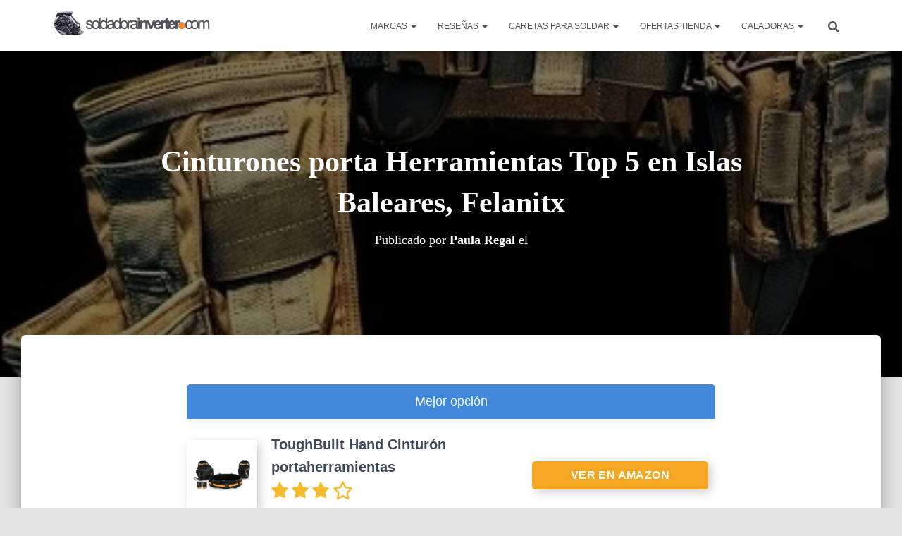

--- FILE ---
content_type: text/html; charset=UTF-8
request_url: https://www.soldadorainverter.org/cinturones-porta-herramientas-top-5-en-islas-baleares-felanitx/
body_size: 51023
content:
<!DOCTYPE html><html lang="es" prefix="og: https://ogp.me/ns#"><head><script data-no-optimize="1">var litespeed_docref=sessionStorage.getItem("litespeed_docref");litespeed_docref&&(Object.defineProperty(document,"referrer",{get:function(){return litespeed_docref}}),sessionStorage.removeItem("litespeed_docref"));</script> <meta charset='UTF-8'><meta name="viewport" content="width=device-width, initial-scale=1"><link rel="profile" href="http://gmpg.org/xfn/11"><title>🥇 Cinturones porta Herramientas Top 5 en Islas Baleares, Felanitx</title><meta name="description" content="Los superiores cinturones de herramientas ofrecen una cosa en común: trabajan para ti."/><meta name="robots" content="follow, index, max-snippet:-1, max-video-preview:-1, max-image-preview:large"/><link rel="canonical" href="https://www.soldadorainverter.org/cinturones-porta-herramientas-top-5-en-islas-baleares-felanitx/" /><meta property="og:locale" content="es_ES" /><meta property="og:type" content="article" /><meta property="og:title" content="🥇 Cinturones porta Herramientas Top 5 en Islas Baleares, Felanitx" /><meta property="og:description" content="Los superiores cinturones de herramientas ofrecen una cosa en común: trabajan para ti." /><meta property="og:url" content="https://www.soldadorainverter.org/cinturones-porta-herramientas-top-5-en-islas-baleares-felanitx/" /><meta property="og:site_name" content="Soldadora Inverter" /><meta property="article:tag" content="Cinturón de Herramientas" /><meta property="article:section" content="Cinturones porta Herramientas" /><meta property="og:image" content="https://www.soldadorainverter.org/wp-content/uploads/2020/05/Cinturon1.jpg-475.jpeg" /><meta property="og:image:secure_url" content="https://www.soldadorainverter.org/wp-content/uploads/2020/05/Cinturon1.jpg-475.jpeg" /><meta property="og:image:width" content="398" /><meta property="og:image:height" content="313" /><meta property="og:image:alt" content="Cinturones porta Herramientas Top 5 en Islas Baleares, Felanitx" /><meta property="og:image:type" content="image/jpeg" /><meta property="article:published_time" content="2020-05-28T15:24:46+00:00" /><meta name="twitter:card" content="summary_large_image" /><meta name="twitter:title" content="🥇 Cinturones porta Herramientas Top 5 en Islas Baleares, Felanitx" /><meta name="twitter:description" content="Los superiores cinturones de herramientas ofrecen una cosa en común: trabajan para ti." /><meta name="twitter:image" content="https://www.soldadorainverter.org/wp-content/uploads/2020/05/Cinturon1.jpg-475.jpeg" /><meta name="twitter:label1" content="Escrito por" /><meta name="twitter:data1" content="Paula Regal" /><meta name="twitter:label2" content="Tiempo de lectura" /><meta name="twitter:data2" content="19 minutos" /> <script type="application/ld+json" class="rank-math-schema">{"@context":"https://schema.org","@graph":[{"@type":["Person","Organization"],"@id":"https://www.soldadorainverter.org/#person","name":"Kuauka"},{"@type":"WebSite","@id":"https://www.soldadorainverter.org/#website","url":"https://www.soldadorainverter.org","name":"Soldadora Inverter","publisher":{"@id":"https://www.soldadorainverter.org/#person"},"inLanguage":"es"},{"@type":"ImageObject","@id":"https://www.soldadorainverter.org/wp-content/uploads/2020/05/Cinturon1.jpg-475.jpeg","url":"https://www.soldadorainverter.org/wp-content/uploads/2020/05/Cinturon1.jpg-475.jpeg","width":"398","height":"313","inLanguage":"es"},{"@type":"WebPage","@id":"https://www.soldadorainverter.org/cinturones-porta-herramientas-top-5-en-islas-baleares-felanitx/#webpage","url":"https://www.soldadorainverter.org/cinturones-porta-herramientas-top-5-en-islas-baleares-felanitx/","name":"\ud83e\udd47 Cinturones porta Herramientas Top 5 en Islas Baleares, Felanitx","datePublished":"2020-05-28T15:24:46+00:00","dateModified":"2020-05-28T15:24:46+00:00","isPartOf":{"@id":"https://www.soldadorainverter.org/#website"},"primaryImageOfPage":{"@id":"https://www.soldadorainverter.org/wp-content/uploads/2020/05/Cinturon1.jpg-475.jpeg"},"inLanguage":"es"},{"@type":"Person","@id":"https://www.soldadorainverter.org/cinturones-porta-herramientas-top-5-en-islas-baleares-felanitx/#author","name":"Paula Regal","image":{"@type":"ImageObject","@id":"https://www.soldadorainverter.org/wp-content/litespeed/avatar/84be02d5b4eed2c63384c53edd80d37c.jpg?ver=1768562290","url":"https://www.soldadorainverter.org/wp-content/litespeed/avatar/84be02d5b4eed2c63384c53edd80d37c.jpg?ver=1768562290","caption":"Paula Regal","inLanguage":"es"},"sameAs":["https://www.plantasyhuertos.top"]},{"@type":"BlogPosting","headline":"\ud83e\udd47 Cinturones porta Herramientas Top 5 en Islas Baleares, Felanitx","datePublished":"2020-05-28T15:24:46+00:00","dateModified":"2020-05-28T15:24:46+00:00","author":{"@id":"https://www.soldadorainverter.org/cinturones-porta-herramientas-top-5-en-islas-baleares-felanitx/#author","name":"Paula Regal"},"publisher":{"@id":"https://www.soldadorainverter.org/#person"},"description":"Los superiores cinturones de herramientas ofrecen una cosa en com\u00fan: trabajan para ti.","name":"\ud83e\udd47 Cinturones porta Herramientas Top 5 en Islas Baleares, Felanitx","@id":"https://www.soldadorainverter.org/cinturones-porta-herramientas-top-5-en-islas-baleares-felanitx/#richSnippet","isPartOf":{"@id":"https://www.soldadorainverter.org/cinturones-porta-herramientas-top-5-en-islas-baleares-felanitx/#webpage"},"image":{"@id":"https://www.soldadorainverter.org/wp-content/uploads/2020/05/Cinturon1.jpg-475.jpeg"},"inLanguage":"es","mainEntityOfPage":{"@id":"https://www.soldadorainverter.org/cinturones-porta-herramientas-top-5-en-islas-baleares-felanitx/#webpage"}}]}</script> <link rel='dns-prefetch' href='//stackpath.bootstrapcdn.com' /><link rel='dns-prefetch' href='//fonts.googleapis.com' /><link rel='dns-prefetch' href='//connect.facebook.net' /><link rel='dns-prefetch' href='//facebook.com' /><link rel='dns-prefetch' href='//fonts.gstatic.com' /><link rel='dns-prefetch' href='//google.com' /><link rel='dns-prefetch' href='//googleads.g.doubleclick.net' /><link rel='dns-prefetch' href='//googleadservices.com' /><link rel='dns-prefetch' href='//googletagmanager.com' /><link rel="alternate" title="oEmbed (JSON)" type="application/json+oembed" href="https://www.soldadorainverter.org/wp-json/oembed/1.0/embed?url=https%3A%2F%2Fwww.soldadorainverter.org%2Fcinturones-porta-herramientas-top-5-en-islas-baleares-felanitx%2F" /><link rel="alternate" title="oEmbed (XML)" type="text/xml+oembed" href="https://www.soldadorainverter.org/wp-json/oembed/1.0/embed?url=https%3A%2F%2Fwww.soldadorainverter.org%2Fcinturones-porta-herramientas-top-5-en-islas-baleares-felanitx%2F&#038;format=xml" /><style id='wp-img-auto-sizes-contain-inline-css' type='text/css'>img:is([sizes=auto i],[sizes^="auto," i]){contain-intrinsic-size:3000px 1500px}
/*# sourceURL=wp-img-auto-sizes-contain-inline-css */</style><link data-optimized="2" rel="stylesheet" href="https://www.soldadorainverter.org/wp-content/litespeed/css/cee345d75009370d4b479f41808b9679.css?ver=5700a" /><style id='wp-emoji-styles-inline-css' type='text/css'>img.wp-smiley, img.emoji {
		display: inline !important;
		border: none !important;
		box-shadow: none !important;
		height: 1em !important;
		width: 1em !important;
		margin: 0 0.07em !important;
		vertical-align: -0.1em !important;
		background: none !important;
		padding: 0 !important;
	}
/*# sourceURL=wp-emoji-styles-inline-css */</style><style id='disparatusingresos-style-inline-css' type='text/css'>.h3body{
                    background: #f5a623
                }
                .ranking-table>.partner-row:nth-of-type(1)>.col-0 {
                    background-color: #4188db
                }
                .ranking-table>.partner-row:nth-of-type(2)>.col-0 {
                    background-color: #f5a623
                }
                .botonamazon {
                    background-color: #f5a623
                }
                .button-top {
                    background-color: #4188db
                }
                .ranking-table>.partner-row>.col-1 .partner-link {
                    background-color: #f5a623
                }
        
/*# sourceURL=disparatusingresos-style-inline-css */</style><link rel='stylesheet' id='disparatusingresos-fontawesome-css' href='https://stackpath.bootstrapcdn.com/font-awesome/4.7.0/css/font-awesome.min.css?ver=2654c055a38385de901a0cab89d77aa6' type='text/css' media='all' /><style id='ez-toc-inline-css' type='text/css'>div#ez-toc-container .ez-toc-title {font-size: 120%;}div#ez-toc-container .ez-toc-title {font-weight: 600;}div#ez-toc-container ul li , div#ez-toc-container ul li a {font-size: 95%;}div#ez-toc-container ul li , div#ez-toc-container ul li a {font-weight: 500;}div#ez-toc-container nav ul ul li {font-size: 90%;}.ez-toc-box-title {font-weight: bold; margin-bottom: 10px; text-align: center; text-transform: uppercase; letter-spacing: 1px; color: #666; padding-bottom: 5px;position:absolute;top:-4%;left:5%;background-color: inherit;transition: top 0.3s ease;}.ez-toc-box-title.toc-closed {top:-25%;}
/*# sourceURL=ez-toc-inline-css */</style><style id='hestia_style-inline-css' type='text/css'>.navbar .navbar-nav li a[href*="facebook.com"]{font-size:0}.navbar .navbar-nav li a[href*="facebook.com"]:before{content:"\f39e"}.navbar .navbar-nav li a[href*="facebook.com"]:hover:before{color:#3b5998}.navbar .navbar-nav li a[href*="twitter.com"]{font-size:0}.navbar .navbar-nav li a[href*="twitter.com"]:before{content:"\f099"}.navbar .navbar-nav li a[href*="twitter.com"]:hover:before{color:#000}.navbar .navbar-nav li a[href*="pinterest.com"]{font-size:0}.navbar .navbar-nav li a[href*="pinterest.com"]:before{content:"\f231"}.navbar .navbar-nav li a[href*="pinterest.com"]:hover:before{color:#cc2127}.navbar .navbar-nav li a[href*="google.com"]{font-size:0}.navbar .navbar-nav li a[href*="google.com"]:before{content:"\f1a0"}.navbar .navbar-nav li a[href*="google.com"]:hover:before{color:#dd4b39}.navbar .navbar-nav li a[href*="linkedin.com"]{font-size:0}.navbar .navbar-nav li a[href*="linkedin.com"]:before{content:"\f0e1"}.navbar .navbar-nav li a[href*="linkedin.com"]:hover:before{color:#0976b4}.navbar .navbar-nav li a[href*="dribbble.com"]{font-size:0}.navbar .navbar-nav li a[href*="dribbble.com"]:before{content:"\f17d"}.navbar .navbar-nav li a[href*="dribbble.com"]:hover:before{color:#ea4c89}.navbar .navbar-nav li a[href*="github.com"]{font-size:0}.navbar .navbar-nav li a[href*="github.com"]:before{content:"\f09b"}.navbar .navbar-nav li a[href*="github.com"]:hover:before{color:#000}.navbar .navbar-nav li a[href*="youtube.com"]{font-size:0}.navbar .navbar-nav li a[href*="youtube.com"]:before{content:"\f167"}.navbar .navbar-nav li a[href*="youtube.com"]:hover:before{color:#e52d27}.navbar .navbar-nav li a[href*="instagram.com"]{font-size:0}.navbar .navbar-nav li a[href*="instagram.com"]:before{content:"\f16d"}.navbar .navbar-nav li a[href*="instagram.com"]:hover:before{color:#125688}.navbar .navbar-nav li a[href*="reddit.com"]{font-size:0}.navbar .navbar-nav li a[href*="reddit.com"]:before{content:"\f281"}.navbar .navbar-nav li a[href*="reddit.com"]:hover:before{color:#ff4500}.navbar .navbar-nav li a[href*="tumblr.com"]{font-size:0}.navbar .navbar-nav li a[href*="tumblr.com"]:before{content:"\f173"}.navbar .navbar-nav li a[href*="tumblr.com"]:hover:before{color:#35465c}.navbar .navbar-nav li a[href*="behance.com"]{font-size:0}.navbar .navbar-nav li a[href*="behance.com"]:before{content:"\f1b4"}.navbar .navbar-nav li a[href*="behance.com"]:hover:before{color:#1769ff}.navbar .navbar-nav li a[href*="snapchat.com"]{font-size:0}.navbar .navbar-nav li a[href*="snapchat.com"]:before{content:"\f2ab"}.navbar .navbar-nav li a[href*="snapchat.com"]:hover:before{color:#fffc00}.navbar .navbar-nav li a[href*="deviantart.com"]{font-size:0}.navbar .navbar-nav li a[href*="deviantart.com"]:before{content:"\f1bd"}.navbar .navbar-nav li a[href*="deviantart.com"]:hover:before{color:#05cc47}.navbar .navbar-nav li a[href*="vimeo.com"]{font-size:0}.navbar .navbar-nav li a[href*="vimeo.com"]:before{content:"\f27d"}.navbar .navbar-nav li a[href*="vimeo.com"]:hover:before{color:#1ab7ea}.navbar .navbar-nav li a:is( [href*="://x.com"],[href*="://www.x.com"]){font-size:0}.navbar .navbar-nav li a:is( [href*="://x.com"],[href*="://www.x.com"]):before{content:"\e61b"}.navbar .navbar-nav li a:is( [href*="://x.com"],[href*="://www.x.com"]):hover:before{color:#000}
.hestia-top-bar,.hestia-top-bar .widget.widget_shopping_cart .cart_list{background-color:#363537}.hestia-top-bar .widget .label-floating input[type=search]:-webkit-autofill{-webkit-box-shadow:inset 0 0 0 9999px #363537}.hestia-top-bar,.hestia-top-bar .widget .label-floating input[type=search],.hestia-top-bar .widget.widget_search form.form-group:before,.hestia-top-bar .widget.widget_product_search form.form-group:before,.hestia-top-bar .widget.widget_shopping_cart:before{color:#fff}.hestia-top-bar .widget .label-floating input[type=search]{-webkit-text-fill-color:#fff !important}.hestia-top-bar div.widget.widget_shopping_cart:before,.hestia-top-bar .widget.widget_product_search form.form-group:before,.hestia-top-bar .widget.widget_search form.form-group:before{background-color:#fff}.hestia-top-bar a,.hestia-top-bar .top-bar-nav li a{color:#fff}.hestia-top-bar ul li a[href*="mailto:"]:before,.hestia-top-bar ul li a[href*="tel:"]:before{background-color:#fff}.hestia-top-bar a:hover,.hestia-top-bar .top-bar-nav li a:hover{color:#eee}.hestia-top-bar ul li:hover a[href*="mailto:"]:before,.hestia-top-bar ul li:hover a[href*="tel:"]:before{background-color:#eee}
footer.footer.footer-black{background:#323437}footer.footer.footer-black.footer-big{color:#fff}footer.footer.footer-black a{color:#fff}footer.footer.footer-black hr{border-color:#5e5e5e}.footer-big p,.widget,.widget code,.widget pre{color:#5e5e5e}
:root{--hestia-primary-color:rgba(122,0,40,0.95)}a,.navbar .dropdown-menu li:hover>a,.navbar .dropdown-menu li:focus>a,.navbar .dropdown-menu li:active>a,.navbar .navbar-nav>li .dropdown-menu li:hover>a,body:not(.home) .navbar-default .navbar-nav>.active:not(.btn)>a,body:not(.home) .navbar-default .navbar-nav>.active:not(.btn)>a:hover,body:not(.home) .navbar-default .navbar-nav>.active:not(.btn)>a:focus,a:hover,.card-blog a.moretag:hover,.card-blog a.more-link:hover,.widget a:hover,.has-text-color.has-accent-color,p.has-text-color a{color:rgba(122,0,40,0.95)}.svg-text-color{fill:rgba(122,0,40,0.95)}.pagination span.current,.pagination span.current:focus,.pagination span.current:hover{border-color:rgba(122,0,40,0.95)}button,button:hover,.woocommerce .track_order button[type="submit"],.woocommerce .track_order button[type="submit"]:hover,div.wpforms-container .wpforms-form button[type=submit].wpforms-submit,div.wpforms-container .wpforms-form button[type=submit].wpforms-submit:hover,input[type="button"],input[type="button"]:hover,input[type="submit"],input[type="submit"]:hover,input#searchsubmit,.pagination span.current,.pagination span.current:focus,.pagination span.current:hover,.btn.btn-primary,.btn.btn-primary:link,.btn.btn-primary:hover,.btn.btn-primary:focus,.btn.btn-primary:active,.btn.btn-primary.active,.btn.btn-primary.active:focus,.btn.btn-primary.active:hover,.btn.btn-primary:active:hover,.btn.btn-primary:active:focus,.btn.btn-primary:active:hover,.hestia-sidebar-open.btn.btn-rose,.hestia-sidebar-close.btn.btn-rose,.hestia-sidebar-open.btn.btn-rose:hover,.hestia-sidebar-close.btn.btn-rose:hover,.hestia-sidebar-open.btn.btn-rose:focus,.hestia-sidebar-close.btn.btn-rose:focus,.label.label-primary,.hestia-work .portfolio-item:nth-child(6n+1) .label,.nav-cart .nav-cart-content .widget .buttons .button,.has-accent-background-color[class*="has-background"]{background-color:rgba(122,0,40,0.95)}@media(max-width:768px){.navbar-default .navbar-nav>li>a:hover,.navbar-default .navbar-nav>li>a:focus,.navbar .navbar-nav .dropdown .dropdown-menu li a:hover,.navbar .navbar-nav .dropdown .dropdown-menu li a:focus,.navbar button.navbar-toggle:hover,.navbar .navbar-nav li:hover>a i{color:rgba(122,0,40,0.95)}}body:not(.woocommerce-page) button:not([class^="fl-"]):not(.hestia-scroll-to-top):not(.navbar-toggle):not(.close),body:not(.woocommerce-page) .button:not([class^="fl-"]):not(hestia-scroll-to-top):not(.navbar-toggle):not(.add_to_cart_button):not(.product_type_grouped):not(.product_type_external),div.wpforms-container .wpforms-form button[type=submit].wpforms-submit,input[type="submit"],input[type="button"],.btn.btn-primary,.widget_product_search button[type="submit"],.hestia-sidebar-open.btn.btn-rose,.hestia-sidebar-close.btn.btn-rose,.everest-forms button[type=submit].everest-forms-submit-button{-webkit-box-shadow:0 2px 2px 0,0 3px 1px -2px,0 1px 5px 0;box-shadow:0 2px 2px 0,0 3px 1px -2px,0 1px 5px 0 }.card .header-primary,.card .content-primary,.everest-forms button[type=submit].everest-forms-submit-button{background:rgba(122,0,40,0.95)}body:not(.woocommerce-page) .button:not([class^="fl-"]):not(.hestia-scroll-to-top):not(.navbar-toggle):not(.add_to_cart_button):hover,body:not(.woocommerce-page) button:not([class^="fl-"]):not(.hestia-scroll-to-top):not(.navbar-toggle):not(.close):hover,div.wpforms-container .wpforms-form button[type=submit].wpforms-submit:hover,input[type="submit"]:hover,input[type="button"]:hover,input#searchsubmit:hover,.widget_product_search button[type="submit"]:hover,.pagination span.current,.btn.btn-primary:hover,.btn.btn-primary:focus,.btn.btn-primary:active,.btn.btn-primary.active,.btn.btn-primary:active:focus,.btn.btn-primary:active:hover,.hestia-sidebar-open.btn.btn-rose:hover,.hestia-sidebar-close.btn.btn-rose:hover,.pagination span.current:hover,.everest-forms button[type=submit].everest-forms-submit-button:hover,.everest-forms button[type=submit].everest-forms-submit-button:focus,.everest-forms button[type=submit].everest-forms-submit-button:active{-webkit-box-shadow:0 14px 26px -12px,0 4px 23px 0 rgba(0,0,0,0.12),0 8px 10px -5px;box-shadow:0 14px 26px -12px,0 4px 23px 0 rgba(0,0,0,0.12),0 8px 10px -5px;color:#fff}.form-group.is-focused .form-control{background-image:-webkit-gradient(linear,left top,left bottom,from(rgba(122,0,40,0.95)),to(rgba(122,0,40,0.95))),-webkit-gradient(linear,left top,left bottom,from(#d2d2d2),to(#d2d2d2));background-image:-webkit-linear-gradient(linear,left top,left bottom,from(rgba(122,0,40,0.95)),to(rgba(122,0,40,0.95))),-webkit-linear-gradient(linear,left top,left bottom,from(#d2d2d2),to(#d2d2d2));background-image:linear-gradient(linear,left top,left bottom,from(rgba(122,0,40,0.95)),to(rgba(122,0,40,0.95))),linear-gradient(linear,left top,left bottom,from(#d2d2d2),to(#d2d2d2))}.navbar:not(.navbar-transparent) li:not(.btn):hover>a,.navbar li.on-section:not(.btn)>a,.navbar.full-screen-menu.navbar-transparent li:not(.btn):hover>a,.navbar.full-screen-menu .navbar-toggle:hover,.navbar:not(.navbar-transparent) .nav-cart:hover,.navbar:not(.navbar-transparent) .hestia-toggle-search:hover{color:rgba(122,0,40,0.95)}.header-filter-gradient{background:linear-gradient(45deg,rgba(168,29,132,1) 0,rgb(234,57,111) 100%)}.has-text-color.has-header-gradient-color{color:#a81d84}.has-header-gradient-background-color[class*="has-background"]{background-color:#a81d84}.has-text-color.has-background-color-color{color:#E5E5E5}.has-background-color-background-color[class*="has-background"]{background-color:#E5E5E5}
.btn.btn-primary:not(.colored-button):not(.btn-left):not(.btn-right):not(.btn-just-icon):not(.menu-item),input[type="submit"]:not(.search-submit),body:not(.woocommerce-account) .woocommerce .button.woocommerce-Button,.woocommerce .product button.button,.woocommerce .product button.button.alt,.woocommerce .product #respond input#submit,.woocommerce-cart .blog-post .woocommerce .cart-collaterals .cart_totals .checkout-button,.woocommerce-checkout #payment #place_order,.woocommerce-account.woocommerce-page button.button,.woocommerce .track_order button[type="submit"],.nav-cart .nav-cart-content .widget .buttons .button,.woocommerce a.button.wc-backward,body.woocommerce .wccm-catalog-item a.button,body.woocommerce a.wccm-button.button,form.woocommerce-form-coupon button.button,div.wpforms-container .wpforms-form button[type=submit].wpforms-submit,div.woocommerce a.button.alt,div.woocommerce table.my_account_orders .button,.btn.colored-button,.btn.btn-left,.btn.btn-right,.btn:not(.colored-button):not(.btn-left):not(.btn-right):not(.btn-just-icon):not(.menu-item):not(.hestia-sidebar-open):not(.hestia-sidebar-close){padding-top:10px;padding-bottom:10px;padding-left:33px;padding-right:33px}
:root{--hestia-button-border-radius:3px}.btn.btn-primary:not(.colored-button):not(.btn-left):not(.btn-right):not(.btn-just-icon):not(.menu-item),input[type="submit"]:not(.search-submit),body:not(.woocommerce-account) .woocommerce .button.woocommerce-Button,.woocommerce .product button.button,.woocommerce .product button.button.alt,.woocommerce .product #respond input#submit,.woocommerce-cart .blog-post .woocommerce .cart-collaterals .cart_totals .checkout-button,.woocommerce-checkout #payment #place_order,.woocommerce-account.woocommerce-page button.button,.woocommerce .track_order button[type="submit"],.nav-cart .nav-cart-content .widget .buttons .button,.woocommerce a.button.wc-backward,body.woocommerce .wccm-catalog-item a.button,body.woocommerce a.wccm-button.button,form.woocommerce-form-coupon button.button,div.wpforms-container .wpforms-form button[type=submit].wpforms-submit,div.woocommerce a.button.alt,div.woocommerce table.my_account_orders .button,input[type="submit"].search-submit,.hestia-view-cart-wrapper .added_to_cart.wc-forward,.woocommerce-product-search button,.woocommerce-cart .actions .button,#secondary div[id^=woocommerce_price_filter] .button,.woocommerce div[id^=woocommerce_widget_cart].widget .buttons .button,.searchform input[type=submit],.searchform button,.search-form:not(.media-toolbar-primary) input[type=submit],.search-form:not(.media-toolbar-primary) button,.woocommerce-product-search input[type=submit],.btn.colored-button,.btn.btn-left,.btn.btn-right,.btn:not(.colored-button):not(.btn-left):not(.btn-right):not(.btn-just-icon):not(.menu-item):not(.hestia-sidebar-open):not(.hestia-sidebar-close){border-radius:3px}
h1,h2,h3,h4,h5,h6,.hestia-title,.hestia-title.title-in-content,p.meta-in-content,.info-title,.card-title,.page-header.header-small .hestia-title,.page-header.header-small .title,.widget h5,.hestia-title,.title,.footer-brand,.footer-big h4,.footer-big h5,.media .media-heading,.carousel h1.hestia-title,.carousel h2.title,.carousel span.sub-title,.hestia-about h1,.hestia-about h2,.hestia-about h3,.hestia-about h4,.hestia-about h5{font-family:Lato}
@media(min-width:769px){.page-header.header-small .hestia-title,.page-header.header-small .title,h1.hestia-title.title-in-content,.main article.section .has-title-font-size{font-size:42px}}@media(max-width:768px){.page-header.header-small .hestia-title,.page-header.header-small .title,h1.hestia-title.title-in-content,.main article.section .has-title-font-size{font-size:26px}}@media(max-width:480px){.page-header.header-small .hestia-title,.page-header.header-small .title,h1.hestia-title.title-in-content,.main article.section .has-title-font-size{font-size:26px}}@media(min-width:769px){.single-post-wrap h1:not(.title-in-content),.page-content-wrap h1:not(.title-in-content),.page-template-template-fullwidth article h1:not(.title-in-content){font-size:42px}.single-post-wrap h2,.page-content-wrap h2,.page-template-template-fullwidth article h2,.main article.section .has-heading-font-size{font-size:37px}.single-post-wrap h3,.page-content-wrap h3,.page-template-template-fullwidth article h3{font-size:32px}.single-post-wrap h4,.page-content-wrap h4,.page-template-template-fullwidth article h4{font-size:27px}.single-post-wrap h5,.page-content-wrap h5,.page-template-template-fullwidth article h5{font-size:23px}.single-post-wrap h6,.page-content-wrap h6,.page-template-template-fullwidth article h6{font-size:18px}}@media(min-width:769px){.single-post-wrap,.page-content-wrap,.single-post-wrap ul,.page-content-wrap ul,.single-post-wrap ol,.page-content-wrap ol,.single-post-wrap dl,.page-content-wrap dl,.single-post-wrap table,.page-content-wrap table,.page-template-template-fullwidth article,.main article.section .has-body-font-size{font-size:19px}}@media(min-width:769px){#carousel-hestia-generic .hestia-title{font-size:67px}#carousel-hestia-generic span.sub-title{font-size:18px}#carousel-hestia-generic .btn{font-size:14px}}@media(min-width:769px){section.hestia-features .hestia-title,section.hestia-shop .hestia-title,section.hestia-work .hestia-title,section.hestia-team .hestia-title,section.hestia-pricing .hestia-title,section.hestia-ribbon .hestia-title,section.hestia-testimonials .hestia-title,section.hestia-subscribe h2.title,section.hestia-blogs .hestia-title,.section.related-posts .hestia-title,section.hestia-contact .hestia-title{font-size:37px}section.hestia-features .hestia-info h4.info-title,section.hestia-shop h4.card-title,section.hestia-team h4.card-title,section.hestia-testimonials h4.card-title,section.hestia-blogs h4.card-title,.section.related-posts h4.card-title,section.hestia-contact h4.card-title,section.hestia-contact .hestia-description h6{font-size:18px}section.hestia-work h4.card-title,section.hestia-contact .hestia-description h5{font-size:23px}section.hestia-contact .hestia-description h1{font-size:42px}section.hestia-contact .hestia-description h2{font-size:37px}section.hestia-contact .hestia-description h3{font-size:32px}section.hestia-contact .hestia-description h4{font-size:27px}}@media(min-width:769px){section.hestia-features h5.description,section.hestia-shop h5.description,section.hestia-work h5.description,section.hestia-team h5.description,section.hestia-testimonials h5.description,section.hestia-subscribe h5.subscribe-description,section.hestia-blogs h5.description,section.hestia-contact h5.description{font-size:18px}}@media(min-width:769px){section.hestia-team p.card-description,section.hestia-pricing p.text-gray,section.hestia-testimonials p.card-description,section.hestia-blogs p.card-description,.section.related-posts p.card-description,.hestia-contact p,section.hestia-features .hestia-info p,section.hestia-shop .card-description p{font-size:14px}section.hestia-shop h6.category,section.hestia-work .label-primary,section.hestia-team h6.category,section.hestia-pricing .card-pricing h6.category,section.hestia-testimonials h6.category,section.hestia-blogs h6.category,.section.related-posts h6.category{font-size:12px}}
@media( min-width:480px){}@media( min-width:768px){}.hestia-scroll-to-top{border-radius :50%;background-color:#999}.hestia-scroll-to-top:hover{background-color:#999}.hestia-scroll-to-top:hover svg,.hestia-scroll-to-top:hover p{color:#fff}.hestia-scroll-to-top svg,.hestia-scroll-to-top p{color:#fff}
/*# sourceURL=hestia_style-inline-css */</style> <script type="litespeed/javascript" data-src="https://www.soldadorainverter.org/wp-includes/js/jquery/jquery.min.js?ver=3.7.1" id="jquery-core-js"></script> <link rel="https://api.w.org/" href="https://www.soldadorainverter.org/wp-json/" /><link rel="alternate" title="JSON" type="application/json" href="https://www.soldadorainverter.org/wp-json/wp/v2/posts/6502" /><link rel="EditURI" type="application/rsd+xml" title="RSD" href="https://www.soldadorainverter.org/xmlrpc.php?rsd" /><link rel='shortlink' href='https://www.soldadorainverter.org/?p=6502' /><style type="text/css">.aawp .aawp-tb__row--highlight{background-color:#256aaf;}.aawp .aawp-tb__row--highlight{color:#256aaf;}.aawp .aawp-tb__row--highlight a{color:#256aaf;}</style><link rel="icon" href="https://www.soldadorainverter.org/wp-content/uploads/2018/03/cropped-para-ver-32x32.png" sizes="32x32" /><link rel="icon" href="https://www.soldadorainverter.org/wp-content/uploads/2018/03/cropped-para-ver-192x192.png" sizes="192x192" /><link rel="apple-touch-icon" href="https://www.soldadorainverter.org/wp-content/uploads/2018/03/cropped-para-ver-180x180.png" /><meta name="msapplication-TileImage" content="https://www.soldadorainverter.org/wp-content/uploads/2018/03/cropped-para-ver-270x270.png" /><style id='global-styles-inline-css' type='text/css'>:root{--wp--preset--color--white: #ffffff;--wp--preset--color--black: #000000;--wp--preset--color--accent: rgba(122,0,40,0.95);--wp--preset--color--background-color: #E5E5E5;--wp--preset--color--header-gradient: #a81d84;}body .is-layout-flex{display: flex;}.is-layout-flex{flex-wrap: wrap;align-items: center;}.is-layout-flex > :is(*, div){margin: 0;}body .is-layout-grid{display: grid;}.is-layout-grid > :is(*, div){margin: 0;}.has-white-color{color: var(--wp--preset--color--white) !important;}.has-black-color{color: var(--wp--preset--color--black) !important;}.has-accent-color{color: var(--wp--preset--color--accent) !important;}.has-background-color-color{color: var(--wp--preset--color--background-color) !important;}.has-header-gradient-color{color: var(--wp--preset--color--header-gradient) !important;}.has-white-background-color{background-color: var(--wp--preset--color--white) !important;}.has-black-background-color{background-color: var(--wp--preset--color--black) !important;}.has-accent-background-color{background-color: var(--wp--preset--color--accent) !important;}.has-background-color-background-color{background-color: var(--wp--preset--color--background-color) !important;}.has-header-gradient-background-color{background-color: var(--wp--preset--color--header-gradient) !important;}.has-white-border-color{border-color: var(--wp--preset--color--white) !important;}.has-black-border-color{border-color: var(--wp--preset--color--black) !important;}.has-accent-border-color{border-color: var(--wp--preset--color--accent) !important;}.has-background-color-border-color{border-color: var(--wp--preset--color--background-color) !important;}.has-header-gradient-border-color{border-color: var(--wp--preset--color--header-gradient) !important;}
/*# sourceURL=global-styles-inline-css */</style></head><body class="wp-singular post-template-default single single-post postid-6502 single-format-standard wp-custom-logo wp-theme-hestia aawp-custom blog-post header-layout-default"><div class="wrapper post-6502 post type-post status-publish format-standard has-post-thumbnail hentry category-herramientas tag-cinturon-de-herramientas default "><header class="header "><div style="display: none"></div><nav class="navbar navbar-default  hestia_left navbar-not-transparent navbar-fixed-top"><div class="container"><div class="navbar-header"><div class="title-logo-wrapper">
<a class="navbar-brand" href="https://www.soldadorainverter.org/"
title="Soldadora Inverter">
<img data-lazyloaded="1" src="[data-uri]" data-src="https://www.soldadorainverter.org/wp-content/uploads/2018/03/Logo-Inverter.png" alt="Logo soldadora Inverter, soldadorainverter.org" width="2000" height="391"></a></div><div class="navbar-toggle-wrapper">
<button type="button" class="navbar-toggle" data-toggle="collapse" data-target="#main-navigation">
<span class="icon-bar"></span><span class="icon-bar"></span><span class="icon-bar"></span>				<span class="sr-only">Cambiar modo de navegación</span>
</button></div></div><div id="main-navigation" class="collapse navbar-collapse"><ul id="menu-principal" class="nav navbar-nav"><li id="menu-item-530" class="menu-item menu-item-type-post_type menu-item-object-page menu-item-has-children menu-item-530 dropdown"><a title="Marcas" href="https://www.soldadorainverter.org/marcas-de-soldadoras-inverter/" class="dropdown-toggle">Marcas <span class="caret-wrap"><span class="caret"><svg aria-hidden="true" focusable="false" data-prefix="fas" data-icon="chevron-down" class="svg-inline--fa fa-chevron-down fa-w-14" role="img" xmlns="http://www.w3.org/2000/svg" viewBox="0 0 448 512"><path d="M207.029 381.476L12.686 187.132c-9.373-9.373-9.373-24.569 0-33.941l22.667-22.667c9.357-9.357 24.522-9.375 33.901-.04L224 284.505l154.745-154.021c9.379-9.335 24.544-9.317 33.901.04l22.667 22.667c9.373 9.373 9.373 24.569 0 33.941L240.971 381.476c-9.373 9.372-24.569 9.372-33.942 0z"></path></svg></span></span></a><ul role="menu" class="dropdown-menu"><li id="menu-item-531" class="menu-item menu-item-type-taxonomy menu-item-object-category menu-item-has-children menu-item-531 dropdown dropdown-submenu"><a title="Soldadoras Inverter Metal Works" href="https://www.soldadorainverter.org/category/metal-works/" class="dropdown-toggle">Soldadoras Inverter Metal Works <span class="caret-wrap"><span class="caret"><svg aria-hidden="true" focusable="false" data-prefix="fas" data-icon="chevron-down" class="svg-inline--fa fa-chevron-down fa-w-14" role="img" xmlns="http://www.w3.org/2000/svg" viewBox="0 0 448 512"><path d="M207.029 381.476L12.686 187.132c-9.373-9.373-9.373-24.569 0-33.941l22.667-22.667c9.357-9.357 24.522-9.375 33.901-.04L224 284.505l154.745-154.021c9.379-9.335 24.544-9.317 33.901.04l22.667 22.667c9.373 9.373 9.373 24.569 0 33.941L240.971 381.476c-9.373 9.372-24.569 9.372-33.942 0z"></path></svg></span></span></a><ul role="menu" class="dropdown-menu"><li id="menu-item-348" class="menu-item menu-item-type-post_type menu-item-object-post menu-item-348"><a title="Test Metalworks TEC 200" href="https://www.soldadorainverter.org/metalworks-tec-200/">Test Metalworks TEC 200</a></li><li id="menu-item-1758" class="menu-item menu-item-type-post_type menu-item-object-post menu-item-1758"><a title="TIG MetalWorks Premium Tig 181 HF" href="https://www.soldadorainverter.org/metalworks-premium-tig-181-hf/">TIG MetalWorks Premium Tig 181 HF</a></li><li id="menu-item-622" class="menu-item menu-item-type-post_type menu-item-object-post menu-item-622"><a title="Metalworks Tec 160 Amp" href="https://www.soldadorainverter.org/metalworks-160-amp/">Metalworks Tec 160 Amp</a></li><li id="menu-item-1112" class="menu-item menu-item-type-post_type menu-item-object-post menu-item-1112"><a title="MetalWorks TEC 220" href="https://www.soldadorainverter.org/metalworks-tec-220/">MetalWorks TEC 220</a></li><li id="menu-item-1757" class="menu-item menu-item-type-post_type menu-item-object-post menu-item-1757"><a title="Metalworks Modelo TEC 140 MMA" href="https://www.soldadorainverter.org/metalworks-tec-140/">Metalworks Modelo TEC 140 MMA</a></li></ul></li><li id="menu-item-532" class="menu-item menu-item-type-taxonomy menu-item-object-category menu-item-has-children menu-item-532 dropdown dropdown-submenu"><a title="Soldadoras Inverter Einhell" href="https://www.soldadorainverter.org/category/einhell/" class="dropdown-toggle">Soldadoras Inverter Einhell <span class="caret-wrap"><span class="caret"><svg aria-hidden="true" focusable="false" data-prefix="fas" data-icon="chevron-down" class="svg-inline--fa fa-chevron-down fa-w-14" role="img" xmlns="http://www.w3.org/2000/svg" viewBox="0 0 448 512"><path d="M207.029 381.476L12.686 187.132c-9.373-9.373-9.373-24.569 0-33.941l22.667-22.667c9.357-9.357 24.522-9.375 33.901-.04L224 284.505l154.745-154.021c9.379-9.335 24.544-9.317 33.901.04l22.667 22.667c9.373 9.373 9.373 24.569 0 33.941L240.971 381.476c-9.373 9.372-24.569 9.372-33.942 0z"></path></svg></span></span></a><ul role="menu" class="dropdown-menu"><li id="menu-item-554" class="menu-item menu-item-type-post_type menu-item-object-post menu-item-554"><a title="Einhell TC-IW 170" href="https://www.soldadorainverter.org/einhell-tc-iw-170/">Einhell TC-IW 170</a></li><li id="menu-item-662" class="menu-item menu-item-type-post_type menu-item-object-post menu-item-662"><a title="Einhell BT 150" href="https://www.soldadorainverter.org/einhell-bt-150/">Einhell BT 150</a></li><li id="menu-item-661" class="menu-item menu-item-type-post_type menu-item-object-post menu-item-661"><a title="Einhell BT EW" href="https://www.soldadorainverter.org/heinhell-bt-ew/">Einhell BT EW</a></li><li id="menu-item-1964" class="menu-item menu-item-type-post_type menu-item-object-post menu-item-1964"><a title="Einhell TC-EW 150 Super Barata" href="https://www.soldadorainverter.org/einhell-tc-ew-150/">Einhell TC-EW 150 Super Barata</a></li></ul></li><li id="menu-item-534" class="menu-item menu-item-type-taxonomy menu-item-object-category menu-item-has-children menu-item-534 dropdown dropdown-submenu"><a title="Soldadoras Inverter Grup Cevik" href="https://www.soldadorainverter.org/category/grup-cevik/" class="dropdown-toggle">Soldadoras Inverter Grup Cevik <span class="caret-wrap"><span class="caret"><svg aria-hidden="true" focusable="false" data-prefix="fas" data-icon="chevron-down" class="svg-inline--fa fa-chevron-down fa-w-14" role="img" xmlns="http://www.w3.org/2000/svg" viewBox="0 0 448 512"><path d="M207.029 381.476L12.686 187.132c-9.373-9.373-9.373-24.569 0-33.941l22.667-22.667c9.357-9.357 24.522-9.375 33.901-.04L224 284.505l154.745-154.021c9.379-9.335 24.544-9.317 33.901.04l22.667 22.667c9.373 9.373 9.373 24.569 0 33.941L240.971 381.476c-9.373 9.372-24.569 9.372-33.942 0z"></path></svg></span></span></a><ul role="menu" class="dropdown-menu"><li id="menu-item-401" class="menu-item menu-item-type-post_type menu-item-object-post menu-item-401"><a title="Cevik CE-TITANIUM200" href="https://www.soldadorainverter.org/cevik-ce-titanium200/">Cevik CE-TITANIUM200</a></li><li id="menu-item-761" class="menu-item menu-item-type-post_type menu-item-object-post menu-item-761"><a title="Cevik CE-ZEUS TIG 200MP" href="https://www.soldadorainverter.org/cevik-ce-zeus-tig-200mp/">Cevik CE-ZEUS TIG 200MP</a></li><li id="menu-item-926" class="menu-item menu-item-type-post_type menu-item-object-post menu-item-926"><a title="Inerter Cevik Black 200 Plus" href="https://www.soldadorainverter.org/cevik-black-200-plus/">Inerter Cevik Black 200 Plus</a></li><li id="menu-item-1307" class="menu-item menu-item-type-post_type menu-item-object-post menu-item-1307"><a title="Cevik CE PRO 195 160A" href="https://www.soldadorainverter.org/cevik-ce-pro-195-160a/">Cevik CE PRO 195 160A</a></li><li id="menu-item-1207" class="menu-item menu-item-type-post_type menu-item-object-post menu-item-1207"><a title="Cevik Evolution 140 A" href="https://www.soldadorainverter.org/cevik-evolution-140-a/">Cevik Evolution 140 A</a></li><li id="menu-item-1206" class="menu-item menu-item-type-post_type menu-item-object-post menu-item-1206"><a title="Cevik kronos 150 A" href="https://www.soldadorainverter.org/cevik-kronos-150-a/">Cevik kronos 150 A</a></li><li id="menu-item-2498" class="menu-item menu-item-type-post_type menu-item-object-post menu-item-2498"><a title="Cevik Evolution 160A" href="https://www.soldadorainverter.org/cevik-evolution-160a/">Cevik Evolution 160A</a></li></ul></li><li id="menu-item-536" class="menu-item menu-item-type-taxonomy menu-item-object-category menu-item-has-children menu-item-536 dropdown dropdown-submenu"><a title="Soldadoras Inverter Solter" href="https://www.soldadorainverter.org/category/solter/" class="dropdown-toggle">Soldadoras Inverter Solter <span class="caret-wrap"><span class="caret"><svg aria-hidden="true" focusable="false" data-prefix="fas" data-icon="chevron-down" class="svg-inline--fa fa-chevron-down fa-w-14" role="img" xmlns="http://www.w3.org/2000/svg" viewBox="0 0 448 512"><path d="M207.029 381.476L12.686 187.132c-9.373-9.373-9.373-24.569 0-33.941l22.667-22.667c9.357-9.357 24.522-9.375 33.901-.04L224 284.505l154.745-154.021c9.379-9.335 24.544-9.317 33.901.04l22.667 22.667c9.373 9.373 9.373 24.569 0 33.941L240.971 381.476c-9.373 9.372-24.569 9.372-33.942 0z"></path></svg></span></span></a><ul role="menu" class="dropdown-menu"><li id="menu-item-672" class="menu-item menu-item-type-post_type menu-item-object-post menu-item-672"><a title="Solter Styl 205 Pro" href="https://www.soldadorainverter.org/solter-styl-205-pro/">Solter Styl 205 Pro</a></li><li id="menu-item-610" class="menu-item menu-item-type-post_type menu-item-object-post menu-item-610"><a title="Solter COTT 175 SE / 195 SE" href="https://www.soldadorainverter.org/solter-cott-175-se-195-se/">Solter COTT 175 SE / 195 SE</a></li><li id="menu-item-1605" class="menu-item menu-item-type-post_type menu-item-object-post menu-item-1605"><a title="Solter ICON 2055 PRO " href="https://www.soldadorainverter.org/solter-icon-2055-pro/">Solter ICON 2055 PRO </a></li></ul></li><li id="menu-item-2558" class="menu-item menu-item-type-taxonomy menu-item-object-category menu-item-has-children menu-item-2558 dropdown dropdown-submenu"><a title="Stahlwerk" href="https://www.soldadorainverter.org/category/stahlwerk/" class="dropdown-toggle">Stahlwerk <span class="caret-wrap"><span class="caret"><svg aria-hidden="true" focusable="false" data-prefix="fas" data-icon="chevron-down" class="svg-inline--fa fa-chevron-down fa-w-14" role="img" xmlns="http://www.w3.org/2000/svg" viewBox="0 0 448 512"><path d="M207.029 381.476L12.686 187.132c-9.373-9.373-9.373-24.569 0-33.941l22.667-22.667c9.357-9.357 24.522-9.375 33.901-.04L224 284.505l154.745-154.021c9.379-9.335 24.544-9.317 33.901.04l22.667 22.667c9.373 9.373 9.373 24.569 0 33.941L240.971 381.476c-9.373 9.372-24.569 9.372-33.942 0z"></path></svg></span></span></a><ul role="menu" class="dropdown-menu"><li id="menu-item-1749" class="menu-item menu-item-type-post_type menu-item-object-post menu-item-1749"><a title="Stahlwerk Cold Plasma Wig 200 ST IGBT" href="https://www.soldadorainverter.org/stahlwerk-cold-plasma-wig-200/">Stahlwerk Cold Plasma Wig 200 ST IGBT</a></li><li id="menu-item-2559" class="menu-item menu-item-type-post_type menu-item-object-post menu-item-2559"><a title="Stahlwerk MIG 175 ST IGBT" href="https://www.soldadorainverter.org/stahlwerk-mig-175-st-igbt/">Stahlwerk MIG 175 ST IGBT</a></li></ul></li><li id="menu-item-537" class="menu-item menu-item-type-taxonomy menu-item-object-category menu-item-has-children menu-item-537 dropdown dropdown-submenu"><a title="Stamos Germany" href="https://www.soldadorainverter.org/category/stamos-germany/" class="dropdown-toggle">Stamos Germany <span class="caret-wrap"><span class="caret"><svg aria-hidden="true" focusable="false" data-prefix="fas" data-icon="chevron-down" class="svg-inline--fa fa-chevron-down fa-w-14" role="img" xmlns="http://www.w3.org/2000/svg" viewBox="0 0 448 512"><path d="M207.029 381.476L12.686 187.132c-9.373-9.373-9.373-24.569 0-33.941l22.667-22.667c9.357-9.357 24.522-9.375 33.901-.04L224 284.505l154.745-154.021c9.379-9.335 24.544-9.317 33.901.04l22.667 22.667c9.373 9.373 9.373 24.569 0 33.941L240.971 381.476c-9.373 9.372-24.569 9.372-33.942 0z"></path></svg></span></span></a><ul role="menu" class="dropdown-menu"><li id="menu-item-1420" class="menu-item menu-item-type-post_type menu-item-object-post menu-item-1420"><a title="Stamos Germany S-MIG 200" href="https://www.soldadorainverter.org/stamos-germany-s-mig-200/">Stamos Germany S-MIG 200</a></li><li id="menu-item-1318" class="menu-item menu-item-type-post_type menu-item-object-post menu-item-1318"><a title="Stamos Germany S-WIG 200 IGBT" href="https://www.soldadorainverter.org/stamos-germany-s-wig-200-igbt/">Stamos Germany S-WIG 200 IGBT</a></li><li id="menu-item-812" class="menu-item menu-item-type-post_type menu-item-object-post menu-item-812"><a title="Stamos Germany SMMA 250" href="https://www.soldadorainverter.org/stamos-germany-smma-250/">Stamos Germany SMMA 250</a></li><li id="menu-item-504" class="menu-item menu-item-type-post_type menu-item-object-post menu-item-504"><a title="Stamos Germany S-MULTI 41" href="https://www.soldadorainverter.org/stamos-germany-s-multi-41/">Stamos Germany S-MULTI 41</a></li><li id="menu-item-1339" class="menu-item menu-item-type-post_type menu-item-object-post menu-item-1339"><a title="Stamos Germany MMA 250 A HotStar" href="https://www.soldadorainverter.org/stamos-germany-mma-250-hot-start/">Stamos Germany MMA 250 A HotStar</a></li><li id="menu-item-505" class="menu-item menu-item-type-post_type menu-item-object-post menu-item-505"><a title="Stamos Germany S-WIGMA 200D Set" href="https://www.soldadorainverter.org/stamos-germany-s-wigma-200d/">Stamos Germany S-WIGMA 200D Set</a></li><li id="menu-item-1456" class="menu-item menu-item-type-post_type menu-item-object-post menu-item-1456"><a title="MMA Stamos Germany 200A IGBT" href="https://www.soldadorainverter.org/stamos-germany-200a-igbt/">MMA Stamos Germany 200A IGBT</a></li></ul></li><li id="menu-item-538" class="menu-item menu-item-type-taxonomy menu-item-object-category menu-item-has-children menu-item-538 dropdown dropdown-submenu"><a title="Soldadoras Inverter Stanley" href="https://www.soldadorainverter.org/category/stanley/" class="dropdown-toggle">Soldadoras Inverter Stanley <span class="caret-wrap"><span class="caret"><svg aria-hidden="true" focusable="false" data-prefix="fas" data-icon="chevron-down" class="svg-inline--fa fa-chevron-down fa-w-14" role="img" xmlns="http://www.w3.org/2000/svg" viewBox="0 0 448 512"><path d="M207.029 381.476L12.686 187.132c-9.373-9.373-9.373-24.569 0-33.941l22.667-22.667c9.357-9.357 24.522-9.375 33.901-.04L224 284.505l154.745-154.021c9.379-9.335 24.544-9.317 33.901.04l22.667 22.667c9.373 9.373 9.373 24.569 0 33.941L240.971 381.476c-9.373 9.372-24.569 9.372-33.942 0z"></path></svg></span></span></a><ul role="menu" class="dropdown-menu"><li id="menu-item-1405" class="menu-item menu-item-type-post_type menu-item-object-post menu-item-1405"><a title="Stanley 460215 Mig Mag" href="https://www.soldadorainverter.org/stanley-460215-mig-mag/">Stanley 460215 Mig Mag</a></li><li id="menu-item-314" class="menu-item menu-item-type-post_type menu-item-object-post menu-item-314"><a title="Test inverter Stanley" href="https://www.soldadorainverter.org/soldadora-inverter-stanley/">Test inverter Stanley</a></li><li id="menu-item-679" class="menu-item menu-item-type-post_type menu-item-object-post menu-item-679"><a title="Stanley ST MAX 180" href="https://www.soldadorainverter.org/stanley-st-max-180/">Stanley ST MAX 180</a></li></ul></li><li id="menu-item-1954" class="menu-item menu-item-type-taxonomy menu-item-object-category menu-item-has-children menu-item-1954 dropdown dropdown-submenu"><a title="Soldadoras Inverter GreenCut" href="https://www.soldadorainverter.org/category/greencut/" class="dropdown-toggle">Soldadoras Inverter GreenCut <span class="caret-wrap"><span class="caret"><svg aria-hidden="true" focusable="false" data-prefix="fas" data-icon="chevron-down" class="svg-inline--fa fa-chevron-down fa-w-14" role="img" xmlns="http://www.w3.org/2000/svg" viewBox="0 0 448 512"><path d="M207.029 381.476L12.686 187.132c-9.373-9.373-9.373-24.569 0-33.941l22.667-22.667c9.357-9.357 24.522-9.375 33.901-.04L224 284.505l154.745-154.021c9.379-9.335 24.544-9.317 33.901.04l22.667 22.667c9.373 9.373 9.373 24.569 0 33.941L240.971 381.476c-9.373 9.372-24.569 9.372-33.942 0z"></path></svg></span></span></a><ul role="menu" class="dropdown-menu"><li id="menu-item-813" class="menu-item menu-item-type-post_type menu-item-object-post menu-item-813"><a title="Greencut MMA 200" href="https://www.soldadorainverter.org/greencut-mma-200/">Greencut MMA 200</a></li><li id="menu-item-1953" class="menu-item menu-item-type-post_type menu-item-object-post menu-item-1953"><a title="GreenCut MIG100 Eléctrico Hilo Continuo" href="https://www.soldadorainverter.org/greencut-mig100-electrico-hilo-continuo/">GreenCut MIG100 Eléctrico Hilo Continuo</a></li><li id="menu-item-1939" class="menu-item menu-item-type-post_type menu-item-object-post menu-item-1939"><a title="Soldadora CT 416 GreenCut Plasma" href="https://www.soldadorainverter.org/ct-416-greencut/">Soldadora CT 416 GreenCut Plasma</a></li></ul></li><li id="menu-item-1216" class="menu-item menu-item-type-taxonomy menu-item-object-category menu-item-has-children menu-item-1216 dropdown dropdown-submenu"><a title="Soldadoras Inverter Telwin" href="https://www.soldadorainverter.org/category/telwin/" class="dropdown-toggle">Soldadoras Inverter Telwin <span class="caret-wrap"><span class="caret"><svg aria-hidden="true" focusable="false" data-prefix="fas" data-icon="chevron-down" class="svg-inline--fa fa-chevron-down fa-w-14" role="img" xmlns="http://www.w3.org/2000/svg" viewBox="0 0 448 512"><path d="M207.029 381.476L12.686 187.132c-9.373-9.373-9.373-24.569 0-33.941l22.667-22.667c9.357-9.357 24.522-9.375 33.901-.04L224 284.505l154.745-154.021c9.379-9.335 24.544-9.317 33.901.04l22.667 22.667c9.373 9.373 9.373 24.569 0 33.941L240.971 381.476c-9.373 9.372-24.569 9.372-33.942 0z"></path></svg></span></span></a><ul role="menu" class="dropdown-menu"><li id="menu-item-1404" class="menu-item menu-item-type-post_type menu-item-object-post menu-item-1404"><a title="4 Equipos de Soldadura de Hilo Telwin Technomig Synergic" href="https://www.soldadorainverter.org/4-equipos-telwin-technomig-synergic/">4 Equipos de Soldadura de Hilo Telwin Technomig Synergic</a></li><li id="menu-item-1672" class="menu-item menu-item-type-post_type menu-item-object-post menu-item-1672"><a title="Telwin MMA 211/S" href="https://www.soldadorainverter.org/telwin-mma-211-s/">Telwin MMA 211/S</a></li><li id="menu-item-1669" class="menu-item menu-item-type-post_type menu-item-object-post menu-item-1669"><a title="Telwin TE-852030 Tec Tig 182" href="https://www.soldadorainverter.org/telwin-te-852030-tig-182/">Telwin TE-852030 Tec Tig 182</a></li><li id="menu-item-643" class="menu-item menu-item-type-post_type menu-item-object-post menu-item-643"><a title="Telwin Infinity 170" href="https://www.soldadorainverter.org/telwin-infinity-170/">Telwin Infinity 170</a></li><li id="menu-item-1684" class="menu-item menu-item-type-post_type menu-item-object-post menu-item-1684"><a title="Telwin Synergic Máxima 160 de Hilo" href="https://www.soldadorainverter.org/telwin-synergic-maxima-160-de-hilo/">Telwin Synergic Máxima 160 de Hilo</a></li><li id="menu-item-1220" class="menu-item menu-item-type-post_type menu-item-object-post menu-item-1220"><a title="Telwin Force 145" href="https://www.soldadorainverter.org/telwin-force-145/">Telwin Force 145</a></li><li id="menu-item-1457" class="menu-item menu-item-type-post_type menu-item-object-post menu-item-1457"><a title="Telwin Force 125 MMA con Electrodo" href="https://www.soldadorainverter.org/telwin-force-125-mma/">Telwin Force 125 MMA con Electrodo</a></li></ul></li><li id="menu-item-2007" class="menu-item menu-item-type-taxonomy menu-item-object-category menu-item-has-children menu-item-2007 dropdown dropdown-submenu"><a title="Soldadoras Inverter Stayer" href="https://www.soldadorainverter.org/category/stayer/" class="dropdown-toggle">Soldadoras Inverter Stayer <span class="caret-wrap"><span class="caret"><svg aria-hidden="true" focusable="false" data-prefix="fas" data-icon="chevron-down" class="svg-inline--fa fa-chevron-down fa-w-14" role="img" xmlns="http://www.w3.org/2000/svg" viewBox="0 0 448 512"><path d="M207.029 381.476L12.686 187.132c-9.373-9.373-9.373-24.569 0-33.941l22.667-22.667c9.357-9.357 24.522-9.375 33.901-.04L224 284.505l154.745-154.021c9.379-9.335 24.544-9.317 33.901.04l22.667 22.667c9.373 9.373 9.373 24.569 0 33.941L240.971 381.476c-9.373 9.372-24.569 9.372-33.942 0z"></path></svg></span></span></a><ul role="menu" class="dropdown-menu"><li id="menu-item-2008" class="menu-item menu-item-type-post_type menu-item-object-post menu-item-2008"><a title="Stayer CityWork 125A" href="https://www.soldadorainverter.org/stayer-citywork-125a/">Stayer CityWork 125A</a></li><li id="menu-item-2009" class="menu-item menu-item-type-post_type menu-item-object-post menu-item-2009"><a title="Stayer CityWork 160 A" href="https://www.soldadorainverter.org/stayer-citywork-160-a/">Stayer CityWork 160 A</a></li><li id="menu-item-1067" class="menu-item menu-item-type-post_type menu-item-object-post menu-item-1067"><a title="Tig Stayer Potenza 170 HF" href="https://www.soldadorainverter.org/stayer-potenza-tig-170-hf/">Tig Stayer Potenza 170 HF</a></li><li id="menu-item-2019" class="menu-item menu-item-type-post_type menu-item-object-post menu-item-2019"><a title="Stayer Potenza 200 Cel MMA" href="https://www.soldadorainverter.org/stayer-potenza-200-cel/">Stayer Potenza 200 Cel MMA</a></li></ul></li><li id="menu-item-116" class="menu-item menu-item-type-post_type menu-item-object-page menu-item-has-children menu-item-116 dropdown dropdown-submenu"><a title="Soldadoras Varias" href="https://www.soldadorainverter.org/soldadora-inverter/" class="dropdown-toggle">Soldadoras Varias <span class="caret-wrap"><span class="caret"><svg aria-hidden="true" focusable="false" data-prefix="fas" data-icon="chevron-down" class="svg-inline--fa fa-chevron-down fa-w-14" role="img" xmlns="http://www.w3.org/2000/svg" viewBox="0 0 448 512"><path d="M207.029 381.476L12.686 187.132c-9.373-9.373-9.373-24.569 0-33.941l22.667-22.667c9.357-9.357 24.522-9.375 33.901-.04L224 284.505l154.745-154.021c9.379-9.335 24.544-9.317 33.901.04l22.667 22.667c9.373 9.373 9.373 24.569 0 33.941L240.971 381.476c-9.373 9.372-24.569 9.372-33.942 0z"></path></svg></span></span></a><ul role="menu" class="dropdown-menu"><li id="menu-item-2616" class="menu-item menu-item-type-post_type menu-item-object-post menu-item-2616"><a title="Röhr Soldador MMA de 160 / 200 y 250 A" href="https://www.soldadorainverter.org/rohr-mma-160-200-250-a-igbt/">Röhr Soldador MMA de 160 / 200 y 250 A</a></li><li id="menu-item-1379" class="menu-item menu-item-type-post_type menu-item-object-post menu-item-1379"><a title="Reboot Mig 175 de gas y sin gas" href="https://www.soldadorainverter.org/reboot-mig-175/">Reboot Mig 175 de gas y sin gas</a></li><li id="menu-item-1381" class="menu-item menu-item-type-post_type menu-item-object-post menu-item-1381"><a title="MIG Display 4 Top 150" href="https://www.soldadorainverter.org/display-4-top-150/">MIG Display 4 Top 150</a></li><li id="menu-item-1305" class="menu-item menu-item-type-post_type menu-item-object-post menu-item-1305"><a title="Spark MMA 160A" href="https://www.soldadorainverter.org/spark-mma-160a/">Spark MMA 160A</a></li><li id="menu-item-1380" class="menu-item menu-item-type-post_type menu-item-object-post menu-item-1380"><a title="Spark 200A Mig Mag MMA" href="https://www.soldadorainverter.org/spark-200a-mig-mag-mma/">Spark 200A Mig Mag MMA</a></li><li id="menu-item-1306" class="menu-item menu-item-type-post_type menu-item-object-post menu-item-1306"><a title="HerPro 200A" href="https://www.soldadorainverter.org/herpro-200a/">HerPro 200A</a></li><li id="menu-item-871" class="menu-item menu-item-type-post_type menu-item-object-post menu-item-871"><a title="Hitbox 200 AMP" href="https://www.soldadorainverter.org/soldadora-inverter-hitbox-200-amp/">Hitbox 200 AMP</a></li><li id="menu-item-872" class="menu-item menu-item-type-post_type menu-item-object-post menu-item-872"><a title="Rajotero Profesional MMA-200 DC" href="https://www.soldadorainverter.org/soldador-inverter-rajotero-mma-200/">Rajotero Profesional MMA-200 DC</a></li><li id="menu-item-1338" class="menu-item menu-item-type-post_type menu-item-object-post menu-item-1338"><a title="Hilo Continuo sin Gas Royal Power 130A" href="https://www.soldadorainverter.org/hilo-continuo-sin-gas-royal-power-130a/">Hilo Continuo sin Gas Royal Power 130A</a></li><li id="menu-item-1774" class="menu-item menu-item-type-post_type menu-item-object-post menu-item-1774"><a title="Cortadora de Plasma Inverter Stamos S Cutter 70" href="https://www.soldadorainverter.org/cortadora-de-plasma-inverter-stamos-s-cutter-70/">Cortadora de Plasma Inverter Stamos S Cutter 70</a></li></ul></li></ul></li><li id="menu-item-56" class="menu-item menu-item-type-taxonomy menu-item-object-category menu-item-has-children menu-item-56 dropdown"><a title="Reseñas" href="https://www.soldadorainverter.org/category/articulos/" class="dropdown-toggle">Reseñas <span class="caret-wrap"><span class="caret"><svg aria-hidden="true" focusable="false" data-prefix="fas" data-icon="chevron-down" class="svg-inline--fa fa-chevron-down fa-w-14" role="img" xmlns="http://www.w3.org/2000/svg" viewBox="0 0 448 512"><path d="M207.029 381.476L12.686 187.132c-9.373-9.373-9.373-24.569 0-33.941l22.667-22.667c9.357-9.357 24.522-9.375 33.901-.04L224 284.505l154.745-154.021c9.379-9.335 24.544-9.317 33.901.04l22.667 22.667c9.373 9.373 9.373 24.569 0 33.941L240.971 381.476c-9.373 9.372-24.569 9.372-33.942 0z"></path></svg></span></span></a><ul role="menu" class="dropdown-menu"><li id="menu-item-12306" class="menu-item menu-item-type-post_type menu-item-object-post menu-item-12306"><a title="Reseña del Mejor Soldador Multipropósito" href="https://www.soldadorainverter.org/mejores-soldadores-multiproposito/">Reseña del Mejor Soldador Multipropósito</a></li><li id="menu-item-12370" class="menu-item menu-item-type-post_type menu-item-object-post menu-item-12370"><a title="Los Mejores Maletines para Herramientas" href="https://www.soldadorainverter.org/mejores-maletines-para-herramientas/">Los Mejores Maletines para Herramientas</a></li><li id="menu-item-12371" class="menu-item menu-item-type-post_type menu-item-object-post menu-item-12371"><a title="Mejores Armarios Organizadores de Tornillos y Herramientas" href="https://www.soldadorainverter.org/mejores-organizadores-de-tornillos/">Mejores Armarios Organizadores de Tornillos y Herramientas</a></li><li id="menu-item-12369" class="menu-item menu-item-type-post_type menu-item-object-post menu-item-12369"><a title="Mejor Antorcha TIG para Inverter" href="https://www.soldadorainverter.org/mejor-antorcha-tig-para-inverter/">Mejor Antorcha TIG para Inverter</a></li><li id="menu-item-10571" class="menu-item menu-item-type-taxonomy menu-item-object-category menu-item-10571"><a title="CARROS porta Herramientas" href="https://www.soldadorainverter.org/category/carros-porta-herramientas/">CARROS porta Herramientas</a></li><li id="menu-item-2686" class="menu-item menu-item-type-post_type menu-item-object-post menu-item-2686"><a title="SOLDADORES de Calor" href="https://www.soldadorainverter.org/soldadores-de-calor/">SOLDADORES de Calor</a></li><li id="menu-item-8603" class="menu-item menu-item-type-taxonomy menu-item-object-category current-post-ancestor current-menu-parent current-post-parent menu-item-8603"><a title="CINTURONES porta Herramientas" href="https://www.soldadorainverter.org/category/herramientas/">CINTURONES porta Herramientas</a></li><li id="menu-item-569" class="menu-item menu-item-type-post_type menu-item-object-post menu-item-569"><a title="ELECTRODOS Como Elegirlos" href="https://www.soldadorainverter.org/elegir-el-mejor-electrodo/">ELECTRODOS Como Elegirlos</a></li><li id="menu-item-1492" class="menu-item menu-item-type-post_type menu-item-object-post menu-item-1492"><a title="5 Preguntas para ser el Perfecto Soldador" href="https://www.soldadorainverter.org/5-preguntas-interesantes-para-el-soldador/">5 Preguntas para ser el Perfecto Soldador</a></li><li id="menu-item-413" class="menu-item menu-item-type-post_type menu-item-object-post menu-item-413"><a title="Soldadora Inverter o eléctrica" href="https://www.soldadorainverter.org/soldadora-inverter-o-electrica/">Soldadora Inverter o eléctrica</a></li><li id="menu-item-2737" class="menu-item menu-item-type-post_type menu-item-object-page menu-item-2737"><a title="Como Soldar Acero Inoxidable" href="https://www.soldadorainverter.org/soldar-acero-inoxidable/">Como Soldar Acero Inoxidable</a></li><li id="menu-item-762" class="menu-item menu-item-type-post_type menu-item-object-post menu-item-762"><a title="Evolución de la Maquina Soldadora Inverter por Arco" href="https://www.soldadorainverter.org/evolucion-de-la-soldadora-inverter-por-arco/">Evolución de la Maquina Soldadora Inverter por Arco</a></li><li id="menu-item-298" class="menu-item menu-item-type-post_type menu-item-object-post menu-item-has-children menu-item-298 dropdown dropdown-submenu"><a title="Tipos de soldaduras" href="https://www.soldadorainverter.org/tipos-de-soldaduras/" class="dropdown-toggle">Tipos de soldaduras <span class="caret-wrap"><span class="caret"><svg aria-hidden="true" focusable="false" data-prefix="fas" data-icon="chevron-down" class="svg-inline--fa fa-chevron-down fa-w-14" role="img" xmlns="http://www.w3.org/2000/svg" viewBox="0 0 448 512"><path d="M207.029 381.476L12.686 187.132c-9.373-9.373-9.373-24.569 0-33.941l22.667-22.667c9.357-9.357 24.522-9.375 33.901-.04L224 284.505l154.745-154.021c9.379-9.335 24.544-9.317 33.901.04l22.667 22.667c9.373 9.373 9.373 24.569 0 33.941L240.971 381.476c-9.373 9.372-24.569 9.372-33.942 0z"></path></svg></span></span></a><ul role="menu" class="dropdown-menu"><li id="menu-item-1577" class="menu-item menu-item-type-post_type menu-item-object-post menu-item-1577"><a title="Soldadura Robótica" href="https://www.soldadorainverter.org/soldadura-robotica/">Soldadura Robótica</a></li><li id="menu-item-1721" class="menu-item menu-item-type-post_type menu-item-object-post menu-item-1721"><a title="Como Soldar Titanio" href="https://www.soldadorainverter.org/como-soldar-titanio/">Como Soldar Titanio</a></li><li id="menu-item-1576" class="menu-item menu-item-type-post_type menu-item-object-post menu-item-1576"><a title="Soldadura por Capilaridad" href="https://www.soldadorainverter.org/soldadura-por-capilaridad/">Soldadura por Capilaridad</a></li><li id="menu-item-1940" class="menu-item menu-item-type-post_type menu-item-object-post menu-item-1940"><a title="Que es el Fluido de Arco de Plasma y Greencut Plasma" href="https://www.soldadorainverter.org/greencut-plasma/">Que es el Fluido de Arco de Plasma y Greencut Plasma</a></li></ul></li></ul></li><li id="menu-item-983" class="menu-item menu-item-type-post_type menu-item-object-page menu-item-has-children menu-item-983 dropdown"><a title="Caretas para Soldar" href="https://www.soldadorainverter.org/tienda-de-caretas-para-soldar/" class="dropdown-toggle">Caretas para Soldar <span class="caret-wrap"><span class="caret"><svg aria-hidden="true" focusable="false" data-prefix="fas" data-icon="chevron-down" class="svg-inline--fa fa-chevron-down fa-w-14" role="img" xmlns="http://www.w3.org/2000/svg" viewBox="0 0 448 512"><path d="M207.029 381.476L12.686 187.132c-9.373-9.373-9.373-24.569 0-33.941l22.667-22.667c9.357-9.357 24.522-9.375 33.901-.04L224 284.505l154.745-154.021c9.379-9.335 24.544-9.317 33.901.04l22.667 22.667c9.373 9.373 9.373 24.569 0 33.941L240.971 381.476c-9.373 9.372-24.569 9.372-33.942 0z"></path></svg></span></span></a><ul role="menu" class="dropdown-menu"><li id="menu-item-12307" class="menu-item menu-item-type-post_type menu-item-object-post menu-item-has-children menu-item-12307 dropdown dropdown-submenu"><a title="Mejores Caretas de Soldar Deko" href="https://www.soldadorainverter.org/mejores-caretas-de-soldar-deko/" class="dropdown-toggle">Mejores Caretas de Soldar Deko <span class="caret-wrap"><span class="caret"><svg aria-hidden="true" focusable="false" data-prefix="fas" data-icon="chevron-down" class="svg-inline--fa fa-chevron-down fa-w-14" role="img" xmlns="http://www.w3.org/2000/svg" viewBox="0 0 448 512"><path d="M207.029 381.476L12.686 187.132c-9.373-9.373-9.373-24.569 0-33.941l22.667-22.667c9.357-9.357 24.522-9.375 33.901-.04L224 284.505l154.745-154.021c9.379-9.335 24.544-9.317 33.901.04l22.667 22.667c9.373 9.373 9.373 24.569 0 33.941L240.971 381.476c-9.373 9.372-24.569 9.372-33.942 0z"></path></svg></span></span></a><ul role="menu" class="dropdown-menu"><li id="menu-item-1103" class="menu-item menu-item-type-post_type menu-item-object-post menu-item-1103"><a title="Deko Automática por Energía Solar" href="https://www.soldadorainverter.org/casco-de-soldadura-deko/">Deko Automática por Energía Solar</a></li></ul></li><li id="menu-item-1102" class="menu-item menu-item-type-post_type menu-item-object-post menu-item-1102"><a title="Speedglas H752220 Tec 3M" href="https://www.soldadorainverter.org/casco-soldadura-speedglas-h752220/">Speedglas H752220 Tec 3M</a></li><li id="menu-item-1938" class="menu-item menu-item-type-post_type menu-item-object-post menu-item-1938"><a title="Miller Classic Series Vsi 260938" href="https://www.soldadorainverter.org/caretas-miller-classic-series-vsi-260938/">Miller Classic Series Vsi 260938</a></li><li id="menu-item-1032" class="menu-item menu-item-type-post_type menu-item-object-post menu-item-1032"><a title="Lincoln Electric VIKING 3350" href="https://www.soldadorainverter.org/careta-de-soldar-lincoln-electric-viking-3350/">Lincoln Electric VIKING 3350</a></li><li id="menu-item-1033" class="menu-item menu-item-type-post_type menu-item-object-post menu-item-1033"><a title="Lincoln Electric VIKING K3039 Terracuda" href="https://www.soldadorainverter.org/lincoln-electric-viking-k3039-terracuda-careta-para-soldar/">Lincoln Electric VIKING K3039 Terracuda</a></li><li id="menu-item-1002" class="menu-item menu-item-type-post_type menu-item-object-post menu-item-1002"><a title="Lincoln Electric VIKING 1840" href="https://www.soldadorainverter.org/careta-de-soldar-lincoln-electric-viking-1840/">Lincoln Electric VIKING 1840</a></li><li id="menu-item-1003" class="menu-item menu-item-type-post_type menu-item-object-post menu-item-1003"><a title="Lincoln Electric VIKING 2450" href="https://www.soldadorainverter.org/careta-para-soldar-lincoln-electric-viking-2450/">Lincoln Electric VIKING 2450</a></li><li id="menu-item-1994" class="menu-item menu-item-type-post_type menu-item-object-post menu-item-1994"><a title="Tanox ADF-206S de Oscurecimiento Automático" href="https://www.soldadorainverter.org/tanox-adf-206s-casco-solar-automatico/">Tanox ADF-206S de Oscurecimiento Automático</a></li><li id="menu-item-1993" class="menu-item menu-item-type-post_type menu-item-object-post menu-item-1993"><a title="Careta Soldar Automatica Tacklife PAH04D" href="https://www.soldadorainverter.org/careta-soldar-tacklife-pah04d/">Careta Soldar Automatica Tacklife PAH04D</a></li></ul></li><li id="menu-item-57" class="menu-item menu-item-type-taxonomy menu-item-object-category menu-item-has-children menu-item-57 dropdown"><a title="Ofertas Tienda" href="https://www.soldadorainverter.org/category/tienda/" class="dropdown-toggle">Ofertas Tienda <span class="caret-wrap"><span class="caret"><svg aria-hidden="true" focusable="false" data-prefix="fas" data-icon="chevron-down" class="svg-inline--fa fa-chevron-down fa-w-14" role="img" xmlns="http://www.w3.org/2000/svg" viewBox="0 0 448 512"><path d="M207.029 381.476L12.686 187.132c-9.373-9.373-9.373-24.569 0-33.941l22.667-22.667c9.357-9.357 24.522-9.375 33.901-.04L224 284.505l154.745-154.021c9.379-9.335 24.544-9.317 33.901.04l22.667 22.667c9.373 9.373 9.373 24.569 0 33.941L240.971 381.476c-9.373 9.372-24.569 9.372-33.942 0z"></path></svg></span></span></a><ul role="menu" class="dropdown-menu"><li id="menu-item-14586" class="menu-item menu-item-type-taxonomy menu-item-object-category menu-item-has-children menu-item-14586 dropdown dropdown-submenu"><a title="ZAPATOS DE SEGURIDAD" href="https://www.soldadorainverter.org/category/zapatos-de-seguridad/" class="dropdown-toggle">ZAPATOS DE SEGURIDAD <span class="caret-wrap"><span class="caret"><svg aria-hidden="true" focusable="false" data-prefix="fas" data-icon="chevron-down" class="svg-inline--fa fa-chevron-down fa-w-14" role="img" xmlns="http://www.w3.org/2000/svg" viewBox="0 0 448 512"><path d="M207.029 381.476L12.686 187.132c-9.373-9.373-9.373-24.569 0-33.941l22.667-22.667c9.357-9.357 24.522-9.375 33.901-.04L224 284.505l154.745-154.021c9.379-9.335 24.544-9.317 33.901.04l22.667 22.667c9.373 9.373 9.373 24.569 0 33.941L240.971 381.476c-9.373 9.372-24.569 9.372-33.942 0z"></path></svg></span></span></a><ul role="menu" class="dropdown-menu"><li id="menu-item-2614" class="menu-item menu-item-type-post_type menu-item-object-post menu-item-2614"><a title="Zapatos Seguridad Cat Mujer" href="https://www.soldadorainverter.org/zapatos-seguridad-cat-mujer/">Zapatos Seguridad Cat Mujer</a></li><li id="menu-item-2615" class="menu-item menu-item-type-post_type menu-item-object-post menu-item-2615"><a title="Los Zapatos de Seguridad más Cómodos" href="https://www.soldadorainverter.org/zapatos-de-seguridad-mas-comodos/">Los Zapatos de Seguridad más Cómodos</a></li></ul></li><li id="menu-item-14162" class="menu-item menu-item-type-taxonomy menu-item-object-category menu-item-14162"><a title="DELANTALES Y MANDILES" href="https://www.soldadorainverter.org/category/mandiles/">DELANTALES Y MANDILES</a></li><li id="menu-item-15592" class="menu-item menu-item-type-taxonomy menu-item-object-category menu-item-15592"><a title="TORNILLOS DE BANCO" href="https://www.soldadorainverter.org/category/tornillos-de-banco/">TORNILLOS DE BANCO</a></li><li id="menu-item-2537" class="menu-item menu-item-type-post_type menu-item-object-post menu-item-2537"><a title="GATOS HIDRÁULICOS DE CARRETILLA" href="https://www.soldadorainverter.org/mejores-gatos-hidraulicos/">GATOS HIDRÁULICOS DE CARRETILLA</a></li><li id="menu-item-14875" class="menu-item menu-item-type-taxonomy menu-item-object-category menu-item-14875"><a title="EMPALMADORAS DE FIBRA ÓPTICA" href="https://www.soldadorainverter.org/category/empalmador-de-fibra-optica/">EMPALMADORAS DE FIBRA ÓPTICA</a></li><li id="menu-item-12305" class="menu-item menu-item-type-post_type menu-item-object-post menu-item-12305"><a title="Los Mejores Respiradores para Humos de Soldadura" href="https://www.soldadorainverter.org/mejores-respiradores-para-soldadura/">Los Mejores Respiradores para Humos de Soldadura</a></li><li id="menu-item-12332" class="menu-item menu-item-type-post_type menu-item-object-post menu-item-12332"><a title="Los Mejores Carros y Talleres Móviles de Herramientas Stanley" href="https://www.soldadorainverter.org/mejores-carros-stanley/">Los Mejores Carros y Talleres Móviles de Herramientas Stanley</a></li><li id="menu-item-12333" class="menu-item menu-item-type-post_type menu-item-object-post menu-item-12333"><a title="Los Mejores Respiradores para Humos de Soldadura" href="https://www.soldadorainverter.org/mejores-respiradores-para-soldadura/">Los Mejores Respiradores para Humos de Soldadura</a></li><li id="menu-item-12331" class="menu-item menu-item-type-post_type menu-item-object-post menu-item-12331"><a title="Guía los Mejores Carros de Herramientas Ks Tool" href="https://www.soldadorainverter.org/carros-de-herramientas-kstool/">Guía los Mejores Carros de Herramientas Ks Tool</a></li><li id="menu-item-2617" class="menu-item menu-item-type-post_type menu-item-object-post menu-item-2617"><a title="Herramientas Wurth España" href="https://www.soldadorainverter.org/herramientas-wurth/">Herramientas Wurth España</a></li><li id="menu-item-781" class="menu-item menu-item-type-post_type menu-item-object-post menu-item-has-children menu-item-781 dropdown dropdown-submenu"><a title="Mejores Soldadoras Inverter Baratas" href="https://www.soldadorainverter.org/mejores-soldadoras-inverter-baratas/" class="dropdown-toggle">Mejores Soldadoras Inverter Baratas <span class="caret-wrap"><span class="caret"><svg aria-hidden="true" focusable="false" data-prefix="fas" data-icon="chevron-down" class="svg-inline--fa fa-chevron-down fa-w-14" role="img" xmlns="http://www.w3.org/2000/svg" viewBox="0 0 448 512"><path d="M207.029 381.476L12.686 187.132c-9.373-9.373-9.373-24.569 0-33.941l22.667-22.667c9.357-9.357 24.522-9.375 33.901-.04L224 284.505l154.745-154.021c9.379-9.335 24.544-9.317 33.901.04l22.667 22.667c9.373 9.373 9.373 24.569 0 33.941L240.971 381.476c-9.373 9.372-24.569 9.372-33.942 0z"></path></svg></span></span></a><ul role="menu" class="dropdown-menu"><li id="menu-item-1505" class="menu-item menu-item-type-post_type menu-item-object-post menu-item-1505"><a title="Soldadora MIG de 130A MV Power" href="https://www.soldadorainverter.org/mvpower-mig-de-130a/">Soldadora MIG de 130A MV Power</a></li><li id="menu-item-1937" class="menu-item menu-item-type-post_type menu-item-object-post menu-item-1937"><a title="Linea N300 Potencia Tecnologia IGBT" href="https://www.soldadorainverter.org/linea-n300-15-kva-de-potencia-tecnologia-igbt/">Linea N300 Potencia Tecnologia IGBT</a></li><li id="menu-item-1490" class="menu-item menu-item-type-post_type menu-item-object-post menu-item-1490"><a title="FIXKIT de Arco Portátil" href="https://www.soldadorainverter.org/fixkit-de-arco-portatil/">FIXKIT de Arco Portátil</a></li><li id="menu-item-885" class="menu-item menu-item-type-post_type menu-item-object-post menu-item-885"><a title="Grandmaster 200 AMP" href="https://www.soldadorainverter.org/grandmaster-200-amp/">Grandmaster 200 AMP</a></li><li id="menu-item-1491" class="menu-item menu-item-type-post_type menu-item-object-post menu-item-1491"><a title="Ipotools MIG 250" href="https://www.soldadorainverter.org/ipotools-mig-250/">Ipotools MIG 250</a></li><li id="menu-item-1455" class="menu-item menu-item-type-post_type menu-item-object-post menu-item-1455"><a title="Daewoo Power DWHP 160 NL" href="https://www.soldadorainverter.org/daewoo-power-dwhp-160-nl/">Daewoo Power DWHP 160 NL</a></li><li id="menu-item-1936" class="menu-item menu-item-type-post_type menu-item-object-post menu-item-1936"><a title="Inverter Arco IGBT Autool 160A" href="https://www.soldadorainverter.org/autool-160a/">Inverter Arco IGBT Autool 160A</a></li></ul></li><li id="menu-item-400" class="menu-item menu-item-type-post_type menu-item-object-post menu-item-has-children menu-item-400 dropdown dropdown-submenu"><a title="Todo lo que Necesitas saber sobre los Mejores Equipos de Protección para Soldadores" href="https://www.soldadorainverter.org/equipo-de-proteccion-personal/" class="dropdown-toggle">Todo lo que Necesitas saber sobre los Mejores Equipos de Protección para Soldadores <span class="caret-wrap"><span class="caret"><svg aria-hidden="true" focusable="false" data-prefix="fas" data-icon="chevron-down" class="svg-inline--fa fa-chevron-down fa-w-14" role="img" xmlns="http://www.w3.org/2000/svg" viewBox="0 0 448 512"><path d="M207.029 381.476L12.686 187.132c-9.373-9.373-9.373-24.569 0-33.941l22.667-22.667c9.357-9.357 24.522-9.375 33.901-.04L224 284.505l154.745-154.021c9.379-9.335 24.544-9.317 33.901.04l22.667 22.667c9.373 9.373 9.373 24.569 0 33.941L240.971 381.476c-9.373 9.372-24.569 9.372-33.942 0z"></path></svg></span></span></a><ul role="menu" class="dropdown-menu"><li id="menu-item-13375" class="menu-item menu-item-type-taxonomy menu-item-object-category menu-item-13375"><a title="Fajas Lumbares" href="https://www.soldadorainverter.org/category/fajas-lumbares/">Fajas Lumbares</a></li></ul></li><li id="menu-item-2499" class="menu-item menu-item-type-post_type menu-item-object-post menu-item-2499"><a title="Mejores Cajas de Herramientas" href="https://www.soldadorainverter.org/mejores-cajas-de-herramientas/">Mejores Cajas de Herramientas</a></li><li id="menu-item-2500" class="menu-item menu-item-type-post_type menu-item-object-post menu-item-2500"><a title="Sierra de Cinta Femi 782 XL" href="https://www.soldadorainverter.org/sierra-de-cinta-femi-782-xl/">Sierra de Cinta Femi 782 XL</a></li><li id="menu-item-1208" class="menu-item menu-item-type-post_type menu-item-object-post menu-item-1208"><a title="Jobman y sus Pantalones de Seguridad" href="https://www.soldadorainverter.org/jobman-pantalones/">Jobman y sus Pantalones de Seguridad</a></li></ul></li><li id="menu-item-2078" class="menu-item menu-item-type-post_type menu-item-object-page menu-item-has-children menu-item-2078 dropdown"><a title="Caladoras" href="https://www.soldadorainverter.org/sierras-caladoras/" class="dropdown-toggle">Caladoras <span class="caret-wrap"><span class="caret"><svg aria-hidden="true" focusable="false" data-prefix="fas" data-icon="chevron-down" class="svg-inline--fa fa-chevron-down fa-w-14" role="img" xmlns="http://www.w3.org/2000/svg" viewBox="0 0 448 512"><path d="M207.029 381.476L12.686 187.132c-9.373-9.373-9.373-24.569 0-33.941l22.667-22.667c9.357-9.357 24.522-9.375 33.901-.04L224 284.505l154.745-154.021c9.379-9.335 24.544-9.317 33.901.04l22.667 22.667c9.373 9.373 9.373 24.569 0 33.941L240.971 381.476c-9.373 9.372-24.569 9.372-33.942 0z"></path></svg></span></span></a><ul role="menu" class="dropdown-menu"><li id="menu-item-2229" class="menu-item menu-item-type-post_type menu-item-object-post menu-item-2229"><a title="Sierra Caladora Manual | Historia, Partes y Funcionamiento" href="https://www.soldadorainverter.org/sierra-caladora-manual/">Sierra Caladora Manual | Historia, Partes y Funcionamiento</a></li><li id="menu-item-2230" class="menu-item menu-item-type-post_type menu-item-object-post menu-item-2230"><a title="Las Marcas Más Destacadas" href="https://www.soldadorainverter.org/las-mejores-marcas-de-caladoras/">Las Marcas Más Destacadas</a></li><li id="menu-item-2330" class="menu-item menu-item-type-taxonomy menu-item-object-category menu-item-has-children menu-item-2330 dropdown dropdown-submenu"><a title="Caladoras Black + Decker" href="https://www.soldadorainverter.org/category/black-decker/" class="dropdown-toggle">Caladoras Black + Decker <span class="caret-wrap"><span class="caret"><svg aria-hidden="true" focusable="false" data-prefix="fas" data-icon="chevron-down" class="svg-inline--fa fa-chevron-down fa-w-14" role="img" xmlns="http://www.w3.org/2000/svg" viewBox="0 0 448 512"><path d="M207.029 381.476L12.686 187.132c-9.373-9.373-9.373-24.569 0-33.941l22.667-22.667c9.357-9.357 24.522-9.375 33.901-.04L224 284.505l154.745-154.021c9.379-9.335 24.544-9.317 33.901.04l22.667 22.667c9.373 9.373 9.373 24.569 0 33.941L240.971 381.476c-9.373 9.372-24.569 9.372-33.942 0z"></path></svg></span></span></a><ul role="menu" class="dropdown-menu"><li id="menu-item-2125" class="menu-item menu-item-type-post_type menu-item-object-post menu-item-2125"><a title="Black + Decker BDCJS18-QW" href="https://www.soldadorainverter.org/black-decker-bdcjs18-qw/">Black + Decker BDCJS18-QW</a></li><li id="menu-item-2124" class="menu-item menu-item-type-post_type menu-item-object-post menu-item-2124"><a title="Black &#038; Decker KS500-GB" href="https://www.soldadorainverter.org/black-decker-ks500-gb/">Black &#038; Decker KS500-GB</a></li><li id="menu-item-2122" class="menu-item menu-item-type-post_type menu-item-object-post menu-item-2122"><a title="Black + Decker BDCJS12N-XJ" href="https://www.soldadorainverter.org/black-decker-bdcjs12n-xj/">Black + Decker BDCJS12N-XJ</a></li><li id="menu-item-2123" class="menu-item menu-item-type-post_type menu-item-object-post menu-item-2123"><a title="BLACK+DECKER KS901SESA2-QS" href="https://www.soldadorainverter.org/blackdecker-ks901sesa2-qs/">BLACK+DECKER KS901SESA2-QS</a></li></ul></li><li id="menu-item-2331" class="menu-item menu-item-type-taxonomy menu-item-object-category menu-item-has-children menu-item-2331 dropdown dropdown-submenu"><a title="Caladoras Bosch" href="https://www.soldadorainverter.org/category/bosch/" class="dropdown-toggle">Caladoras Bosch <span class="caret-wrap"><span class="caret"><svg aria-hidden="true" focusable="false" data-prefix="fas" data-icon="chevron-down" class="svg-inline--fa fa-chevron-down fa-w-14" role="img" xmlns="http://www.w3.org/2000/svg" viewBox="0 0 448 512"><path d="M207.029 381.476L12.686 187.132c-9.373-9.373-9.373-24.569 0-33.941l22.667-22.667c9.357-9.357 24.522-9.375 33.901-.04L224 284.505l154.745-154.021c9.379-9.335 24.544-9.317 33.901.04l22.667 22.667c9.373 9.373 9.373 24.569 0 33.941L240.971 381.476c-9.373 9.372-24.569 9.372-33.942 0z"></path></svg></span></span></a><ul role="menu" class="dropdown-menu"><li id="menu-item-2249" class="menu-item menu-item-type-post_type menu-item-object-post menu-item-2249"><a title="Bosch Professional GST 18V-Li S" href="https://www.soldadorainverter.org/bosch-professional-gst-18v/">Bosch Professional GST 18V-Li S</a></li><li id="menu-item-2260" class="menu-item menu-item-type-post_type menu-item-object-post menu-item-2260"><a title="Sierra Caladora Bosch GST 90 BE" href="https://www.soldadorainverter.org/sierra-caladora-bosch-gst-90/">Sierra Caladora Bosch GST 90 BE</a></li><li id="menu-item-2248" class="menu-item menu-item-type-post_type menu-item-object-post menu-item-2248"><a title="Bosch PST 900 PEL Review" href="https://www.soldadorainverter.org/sierra-de-vaiven-bosch-pst-900-pel/">Bosch PST 900 PEL Review</a></li></ul></li><li id="menu-item-2334" class="menu-item menu-item-type-taxonomy menu-item-object-category menu-item-has-children menu-item-2334 dropdown dropdown-submenu"><a title="Caladoras DeWalt" href="https://www.soldadorainverter.org/category/dewalt/" class="dropdown-toggle">Caladoras DeWalt <span class="caret-wrap"><span class="caret"><svg aria-hidden="true" focusable="false" data-prefix="fas" data-icon="chevron-down" class="svg-inline--fa fa-chevron-down fa-w-14" role="img" xmlns="http://www.w3.org/2000/svg" viewBox="0 0 448 512"><path d="M207.029 381.476L12.686 187.132c-9.373-9.373-9.373-24.569 0-33.941l22.667-22.667c9.357-9.357 24.522-9.375 33.901-.04L224 284.505l154.745-154.021c9.379-9.335 24.544-9.317 33.901.04l22.667 22.667c9.373 9.373 9.373 24.569 0 33.941L240.971 381.476c-9.373 9.372-24.569 9.372-33.942 0z"></path></svg></span></span></a><ul role="menu" class="dropdown-menu"><li id="menu-item-2338" class="menu-item menu-item-type-post_type menu-item-object-post menu-item-2338"><a title="Sierra Caladora DeWalt DCS331N" href="https://www.soldadorainverter.org/sierra-caladora-dewalt-dcs331n/">Sierra Caladora DeWalt DCS331N</a></li><li id="menu-item-2337" class="menu-item menu-item-type-post_type menu-item-object-post menu-item-2337"><a title="Dewalt DW341K-QS Análisis" href="https://www.soldadorainverter.org/sierra-de-calar-dewalt-dw341k/">Dewalt DW341K-QS Análisis</a></li></ul></li><li id="menu-item-2335" class="menu-item menu-item-type-taxonomy menu-item-object-category menu-item-has-children menu-item-2335 dropdown dropdown-submenu"><a title="Caladoras Hitachi" href="https://www.soldadorainverter.org/category/hitachi/" class="dropdown-toggle">Caladoras Hitachi <span class="caret-wrap"><span class="caret"><svg aria-hidden="true" focusable="false" data-prefix="fas" data-icon="chevron-down" class="svg-inline--fa fa-chevron-down fa-w-14" role="img" xmlns="http://www.w3.org/2000/svg" viewBox="0 0 448 512"><path d="M207.029 381.476L12.686 187.132c-9.373-9.373-9.373-24.569 0-33.941l22.667-22.667c9.357-9.357 24.522-9.375 33.901-.04L224 284.505l154.745-154.021c9.379-9.335 24.544-9.317 33.901.04l22.667 22.667c9.373 9.373 9.373 24.569 0 33.941L240.971 381.476c-9.373 9.372-24.569 9.372-33.942 0z"></path></svg></span></span></a><ul role="menu" class="dropdown-menu"><li id="menu-item-2342" class="menu-item menu-item-type-post_type menu-item-object-post menu-item-2342"><a title="Sierra Caladora Hitachi CJ 110 MVA" href="https://www.soldadorainverter.org/sierra-caladora-hitachi-cj-110/">Sierra Caladora Hitachi CJ 110 MVA</a></li><li id="menu-item-2343" class="menu-item menu-item-type-post_type menu-item-object-post menu-item-2343"><a title="Sierra Caladora Hitachi CJ110MV" href="https://www.soldadorainverter.org/caladora-hitachi-cj110mv/">Sierra Caladora Hitachi CJ110MV</a></li></ul></li><li id="menu-item-2336" class="menu-item menu-item-type-taxonomy menu-item-object-category menu-item-has-children menu-item-2336 dropdown dropdown-submenu"><a title="Caladoras Makita" href="https://www.soldadorainverter.org/category/makita/" class="dropdown-toggle">Caladoras Makita <span class="caret-wrap"><span class="caret"><svg aria-hidden="true" focusable="false" data-prefix="fas" data-icon="chevron-down" class="svg-inline--fa fa-chevron-down fa-w-14" role="img" xmlns="http://www.w3.org/2000/svg" viewBox="0 0 448 512"><path d="M207.029 381.476L12.686 187.132c-9.373-9.373-9.373-24.569 0-33.941l22.667-22.667c9.357-9.357 24.522-9.375 33.901-.04L224 284.505l154.745-154.021c9.379-9.335 24.544-9.317 33.901.04l22.667 22.667c9.373 9.373 9.373 24.569 0 33.941L240.971 381.476c-9.373 9.372-24.569 9.372-33.942 0z"></path></svg></span></span></a><ul role="menu" class="dropdown-menu"><li id="menu-item-2341" class="menu-item menu-item-type-post_type menu-item-object-post menu-item-2341"><a title="Sierra Caladora Makita 4327 M" href="https://www.soldadorainverter.org/sierra-caladora-makita-4327-m/">Sierra Caladora Makita 4327 M</a></li><li id="menu-item-2340" class="menu-item menu-item-type-post_type menu-item-object-post menu-item-2340"><a title="Sierra Caladora Makita 4329k" href="https://www.soldadorainverter.org/sierra-caladora-makita-4329k/">Sierra Caladora Makita 4329k</a></li><li id="menu-item-2339" class="menu-item menu-item-type-post_type menu-item-object-post menu-item-2339"><a title="Sierra Caladora Makita DJV182Z" href="https://www.soldadorainverter.org/sierra-caladora-makita-djv182z/">Sierra Caladora Makita DJV182Z</a></li></ul></li><li id="menu-item-2333" class="menu-item menu-item-type-taxonomy menu-item-object-category menu-item-has-children menu-item-2333 dropdown dropdown-submenu"><a title="Caladoras Varias" href="https://www.soldadorainverter.org/category/caladoras-varias/" class="dropdown-toggle">Caladoras Varias <span class="caret-wrap"><span class="caret"><svg aria-hidden="true" focusable="false" data-prefix="fas" data-icon="chevron-down" class="svg-inline--fa fa-chevron-down fa-w-14" role="img" xmlns="http://www.w3.org/2000/svg" viewBox="0 0 448 512"><path d="M207.029 381.476L12.686 187.132c-9.373-9.373-9.373-24.569 0-33.941l22.667-22.667c9.357-9.357 24.522-9.375 33.901-.04L224 284.505l154.745-154.021c9.379-9.335 24.544-9.317 33.901.04l22.667 22.667c9.373 9.373 9.373 24.569 0 33.941L240.971 381.476c-9.373 9.372-24.569 9.372-33.942 0z"></path></svg></span></span></a><ul role="menu" class="dropdown-menu"><li id="menu-item-2079" class="menu-item menu-item-type-post_type menu-item-object-post menu-item-2079"><a title="Sierra Caladora Kawasaki K-EJS 800" href="https://www.soldadorainverter.org/kawasaki-k-ejs-800/">Sierra Caladora Kawasaki K-EJS 800</a></li><li id="menu-item-2231" class="menu-item menu-item-type-post_type menu-item-object-post menu-item-2231"><a title="Tacklife PJS02A Análisis Completo" href="https://www.soldadorainverter.org/sierra-caladora-tacklife-pjs02a/">Tacklife PJS02A Análisis Completo</a></li></ul></li></ul></li><li class="hestia-search-in-menu"><div class="hestia-nav-search"><form role="search" method="get" class="search-form" action="https://www.soldadorainverter.org/">
<label>
<span class="screen-reader-text">Buscar:</span>
<input type="search" class="search-field" placeholder="Buscar &hellip;" value="" name="s" />
</label>
<input type="submit" class="search-submit" value="Buscar" /></form></div><a class="hestia-toggle-search"><svg xmlns="http://www.w3.org/2000/svg" viewBox="0 0 512 512" width="16" height="16"><path d="M505 442.7L405.3 343c-4.5-4.5-10.6-7-17-7H372c27.6-35.3 44-79.7 44-128C416 93.1 322.9 0 208 0S0 93.1 0 208s93.1 208 208 208c48.3 0 92.7-16.4 128-44v16.3c0 6.4 2.5 12.5 7 17l99.7 99.7c9.4 9.4 24.6 9.4 33.9 0l28.3-28.3c9.4-9.4 9.4-24.6.1-34zM208 336c-70.7 0-128-57.2-128-128 0-70.7 57.2-128 128-128 70.7 0 128 57.2 128 128 0 70.7-57.2 128-128 128z"></path></svg></a></li></ul></div></div></nav></header><div id="primary" class="boxed-layout-header page-header header-small" data-parallax="active" ><div class="container"><div class="row"><div class="col-md-10 col-md-offset-1 text-center"><h1 class="hestia-title entry-title">Cinturones porta Herramientas Top 5 en Islas Baleares, Felanitx</h1><h4 class="author">Publicado por <a href="https://www.soldadorainverter.org/author/pauli-regal/" class="vcard author"><strong class="fn">Paula Regal</strong></a> el <time class="entry-date published" datetime="2020-05-28T15:24:46+00:00" content="2020-05-28"></time><time class="updated hestia-hidden" datetime="2020-05-11T03:24:46+00:00"></time></h4></div></div></div><div class="header-filter" style="background-image: url(https://www.soldadorainverter.org/wp-content/uploads/2020/05/Cinturon1.jpg-475.jpeg);"></div></div><div class="main  main-raised "><div class="blog-post blog-post-wrapper"><div class="container"><article id="post-6502" class="section section-text"><div class="row"><div class="col-md-8 single-post-container col-md-offset-2" data-layout="full-width"><div class="single-post-wrap entry-content"><div class="ranking-table-outer" style="margin-bottom: 20px;"><div class="ranking-table js_sticky"><div class="partner-row js_sticky-item"><a class="link-wrap" data-clkposition="1" data-clkname="academic" href="https://www.amazon.es/dp/B01A3YJG02?tag=kuauka210e-21" target="_blank" rel="nofollow noopener"></a><div class="col-0 ">Mejor opción</div><div class="col-1"><img decoding="async" src="https://images-na.ssl-images-amazon.com/images/I/619RPjn5J3L._AC_SL1000_.jpg" class="logo skip-lazy" alt="logo"><div class="info-wrap"><p class="partner-name">ToughBuilt Hand Cinturón portaherramientas</p><div class="stars-wrap"><div class="stars"><div class="post-ratings">
<i class="fa fa-star" aria-hidden="true"></i>
<i class="fa fa-star" aria-hidden="true"></i>
<i class="fa fa-star" aria-hidden="true"></i>
<i class="fa fa-star-o" aria-hidden="true"></i>
<i class="fa fa-star-o" aria-hidden="true"></i></div></div></div><p class="text"></p></div><div class="partner-link">VER EN AMAZON</div></div><div class="col-2"><div class="linebreak"></div><div class="info-wrap"><ul style="margin: 10px 0; padding: 0 20px;"></ul></div><div class="image-wrap"><img decoding="async" src="https://images-na.ssl-images-amazon.com/images/I/619RPjn5J3L._AC_SL1000_.jpg" class="skip-lazy" alt="logo"><a data-clkposition="1" data-clkname="academic" href="https://www.amazon.es/dp/B01A3YJG02?tag=kuauka210e-21" target="_blank" rel="nofollow noopener" class="link">VER EN AMAZON &gt;</a></div></div></div><div class="partner-row js_sticky-item"><a class="link-wrap" data-clkposition="1" data-clkname="academic" href="https://www.amazon.es/dp/B015950P32?tag=kuauka210e-21" target="_blank" rel="nofollow noopener"></a><div class="col-0 ">Mejor relación calidad precio</div><div class="col-1"><img decoding="async" src="https://images-na.ssl-images-amazon.com/images/I/81AvMLx85VL._AC_SL1500_.jpg" class="logo skip-lazy" alt="logo"><div class="info-wrap"><p class="partner-name">Dewalt DWST1- Delantal portaherramientas</p><div class="stars-wrap"><div class="stars"><div class="post-ratings">
<i class="fa fa-star" aria-hidden="true"></i>
<i class="fa fa-star" aria-hidden="true"></i>
<i class="fa fa-star" aria-hidden="true"></i>
<i class="fa fa-star-o" aria-hidden="true"></i>
<i class="fa fa-star-o" aria-hidden="true"></i></div></div></div><p class="text"></p></div><div class="partner-link">VER EN AMAZON</div></div><div class="col-2"><div class="linebreak"></div><div class="info-wrap"><ul style="margin: 10px 0; padding: 0 20px;"></ul></div><div class="image-wrap"><img decoding="async" src="https://images-na.ssl-images-amazon.com/images/I/81AvMLx85VL._AC_SL1500_.jpg" class="skip-lazy" alt="logo"><a data-clkposition="1" data-clkname="academic" href="https://www.amazon.es/dp/B015950P32?tag=kuauka210e-21" target="_blank" rel="nofollow noopener" class="link">VER EN AMAZON &gt;</a></div></div></div><div class="partner-row js_sticky-item"><a class="link-wrap" data-clkposition="1" data-clkname="academic" href="https://www.amazon.es/dp/B00HGASVH6?tag=kuauka210e-21" target="_blank" rel="nofollow noopener"></a><div class="col-1"><img decoding="async" src="https://images-na.ssl-images-amazon.com/images/I/61I5G5AePoL._AC_SL1402_.jpg" class="logo skip-lazy" alt="logo"><div class="info-wrap"><p class="partner-name">Occidental Leather 9515 - Cinturón para herramientas</p><div class="stars-wrap"><div class="stars"><div class="post-ratings">
<i class="fa fa-star" aria-hidden="true"></i>
<i class="fa fa-star" aria-hidden="true"></i>
<i class="fa fa-star" aria-hidden="true"></i>
<i class="fa fa-star-o" aria-hidden="true"></i>
<i class="fa fa-star-o" aria-hidden="true"></i></div></div></div><p class="text"></p></div><div class="partner-link">VER EN AMAZON</div></div><div class="col-2"><div class="linebreak"></div><div class="info-wrap"><ul style="margin: 10px 0; padding: 0 20px;"></ul></div><div class="image-wrap"><img decoding="async" src="https://images-na.ssl-images-amazon.com/images/I/61I5G5AePoL._AC_SL1402_.jpg" class="skip-lazy" alt="logo"><a data-clkposition="1" data-clkname="academic" href="https://www.amazon.es/dp/B00HGASVH6?tag=kuauka210e-21" target="_blank" rel="nofollow noopener" class="link">VER EN AMAZON &gt;</a></div></div></div><div class="partner-row js_sticky-item"><a class="link-wrap" data-clkposition="1" data-clkname="academic" href="https://www.amazon.es/dp/B06XCL45K8?tag=kuauka210e-21" target="_blank" rel="nofollow noopener"></a><div class="col-1"><img decoding="async" src="https://images-na.ssl-images-amazon.com/images/I/81l9j77cE3L._AC_SL1500_.jpg" class="logo skip-lazy" alt="logo"><div class="info-wrap"><p class="partner-name">STANLEY STST1-80113 - Delantal portaherramientas</p><div class="stars-wrap"><div class="stars"><div class="post-ratings">
<i class="fa fa-star" aria-hidden="true"></i>
<i class="fa fa-star" aria-hidden="true"></i>
<i class="fa fa-star" aria-hidden="true"></i>
<i class="fa fa-star-o" aria-hidden="true"></i>
<i class="fa fa-star-o" aria-hidden="true"></i></div></div></div><p class="text"></p></div><div class="partner-link">VER EN AMAZON</div></div><div class="col-2"><div class="linebreak"></div><div class="info-wrap"><ul style="margin: 10px 0; padding: 0 20px;"></ul></div><div class="image-wrap"><img decoding="async" src="https://images-na.ssl-images-amazon.com/images/I/81l9j77cE3L._AC_SL1500_.jpg" class="skip-lazy" alt="logo"><a data-clkposition="1" data-clkname="academic" href="https://www.amazon.es/dp/B06XCL45K8?tag=kuauka210e-21" target="_blank" rel="nofollow noopener" class="link">VER EN AMAZON &gt;</a></div></div></div><div class="partner-row js_sticky-item"><a class="link-wrap" data-clkposition="1" data-clkname="academic" href="https://www.amazon.es/dp/B06XCBJ279?tag=kuauka210e-21" target="_blank" rel="nofollow noopener"></a><div class="col-1"><img decoding="async" src="https://images-na.ssl-images-amazon.com/images/I/91Z1TpGKlwL._AC_SL1500_.jpg" class="logo skip-lazy" alt="logo"><div class="info-wrap"><p class="partner-name">STANLEY STST1-80116 Cinturón para Herramientas, Profesional</p><div class="stars-wrap"><div class="stars"><div class="post-ratings">
<i class="fa fa-star" aria-hidden="true"></i>
<i class="fa fa-star" aria-hidden="true"></i>
<i class="fa fa-star" aria-hidden="true"></i>
<i class="fa fa-star-o" aria-hidden="true"></i>
<i class="fa fa-star-o" aria-hidden="true"></i></div></div></div><p class="text"></p></div><div class="partner-link">VER EN AMAZON</div></div><div class="col-2"><div class="linebreak"></div><div class="info-wrap"><ul style="margin: 10px 0; padding: 0 20px;"></ul></div><div class="image-wrap"><img decoding="async" src="https://images-na.ssl-images-amazon.com/images/I/91Z1TpGKlwL._AC_SL1500_.jpg" class="skip-lazy" alt="logo"><a data-clkposition="1" data-clkname="academic" href="https://www.amazon.es/dp/B06XCBJ279?tag=kuauka210e-21" target="_blank" rel="nofollow noopener" class="link">VER EN AMAZON &gt;</a></div></div></div></div></div><div id="ez-toc-container" class="ez-toc-v2_0_79_2 counter-hierarchy ez-toc-counter ez-toc-grey ez-toc-container-direction"><p class="ez-toc-title" style="cursor:inherit">✔️ Que Encontraremos en este Artículo</p>
<label for="ez-toc-cssicon-toggle-item-6971452b3babc" class="ez-toc-cssicon-toggle-label"><span class=""><span class="eztoc-hide" style="display:none;">Toggle</span><span class="ez-toc-icon-toggle-span"><svg style="fill: #d67331;color:#d67331" xmlns="http://www.w3.org/2000/svg" class="list-377408" width="20px" height="20px" viewBox="0 0 24 24" fill="none"><path d="M6 6H4v2h2V6zm14 0H8v2h12V6zM4 11h2v2H4v-2zm16 0H8v2h12v-2zM4 16h2v2H4v-2zm16 0H8v2h12v-2z" fill="currentColor"></path></svg><svg style="fill: #d67331;color:#d67331" class="arrow-unsorted-368013" xmlns="http://www.w3.org/2000/svg" width="10px" height="10px" viewBox="0 0 24 24" version="1.2" baseProfile="tiny"><path d="M18.2 9.3l-6.2-6.3-6.2 6.3c-.2.2-.3.4-.3.7s.1.5.3.7c.2.2.4.3.7.3h11c.3 0 .5-.1.7-.3.2-.2.3-.5.3-.7s-.1-.5-.3-.7zM5.8 14.7l6.2 6.3 6.2-6.3c.2-.2.3-.5.3-.7s-.1-.5-.3-.7c-.2-.2-.4-.3-.7-.3h-11c-.3 0-.5.1-.7.3-.2.2-.3.5-.3.7s.1.5.3.7z"/></svg></span></span></label><input type="checkbox"  id="ez-toc-cssicon-toggle-item-6971452b3babc" checked aria-label="Alternar" /><nav><ul class='ez-toc-list ez-toc-list-level-1 ' ><li class='ez-toc-page-1 ez-toc-heading-level-2'><a class="ez-toc-link ez-toc-heading-1" href="#Cinturones_porta_Herramientas_Top_5_en_Islas_Baleares_Felanitx_Revision_2020" >Cinturones porta Herramientas Top 5 en Islas Baleares, Felanitx (Revisión) 2020</a></li><li class='ez-toc-page-1 ez-toc-heading-level-2'><a class="ez-toc-link ez-toc-heading-2" href="#1_Juego_de_Cintos_porta_Herramientas_ToughBuilt_Handyman" >1. Juego de Cintos porta Herramientas ToughBuilt Handyman</a><ul class='ez-toc-list-level-4' ><li class='ez-toc-heading-level-4'><ul class='ez-toc-list-level-4' ><li class='ez-toc-heading-level-4'><a class="ez-toc-link ez-toc-heading-3" href="#Caracteristicas_principales" >Características principales:</a></li><li class='ez-toc-page-1 ez-toc-heading-level-4'><a class="ez-toc-link ez-toc-heading-4" href="#Especificaciones" >Especificaciones</a></li></ul></li><li class='ez-toc-page-1 ez-toc-heading-level-3'><a class="ez-toc-link ez-toc-heading-5" href="#2_Cintos_porta_Herramientas_Dewalt_Pro_Framer" >2. Cintos porta Herramientas Dewalt Pro Framer</a><ul class='ez-toc-list-level-4' ><li class='ez-toc-heading-level-4'><a class="ez-toc-link ez-toc-heading-6" href="#Caracteristicas_principales-2" >Características principales</a></li><li class='ez-toc-page-1 ez-toc-heading-level-4'><a class="ez-toc-link ez-toc-heading-7" href="#Especificaciones-2" >Especificaciones</a></li></ul></li><li class='ez-toc-page-1 ez-toc-heading-level-3'><a class="ez-toc-link ez-toc-heading-8" href="#3_Juego_de_Cinturon_herramientas_Occidental_Leather" >3. Juego de Cinturón herramientas Occidental Leather</a><ul class='ez-toc-list-level-4' ><li class='ez-toc-heading-level-4'><a class="ez-toc-link ez-toc-heading-9" href="#Caracteristicas_primordiales" >Características primordiales</a></li><li class='ez-toc-page-1 ez-toc-heading-level-4'><a class="ez-toc-link ez-toc-heading-10" href="#Especificaciones-3" >Especificaciones</a></li></ul></li><li class='ez-toc-page-1 ez-toc-heading-level-3'><a class="ez-toc-link ez-toc-heading-11" href="#4_Cinturon_porta_objetos_combinado_de_Stanley" >4. Cinturón porta objetos combinado de Stanley</a><ul class='ez-toc-list-level-4' ><li class='ez-toc-heading-level-4'><a class="ez-toc-link ez-toc-heading-12" href="#Caracteristicas_primordiales-2" >Características primordiales</a></li><li class='ez-toc-page-1 ez-toc-heading-level-4'><a class="ez-toc-link ez-toc-heading-13" href="#Especificaciones-4" >Especificaciones</a></li></ul></li><li class='ez-toc-page-1 ez-toc-heading-level-3'><a class="ez-toc-link ez-toc-heading-14" href="#5_Cintos_porta_Herramientas_bolsa_Stanley" >5. Cintos porta Herramientas bolsa Stanley</a><ul class='ez-toc-list-level-4' ><li class='ez-toc-heading-level-4'><a class="ez-toc-link ez-toc-heading-15" href="#Caracteristicas_primordiales-3" >Características primordiales</a></li><li class='ez-toc-page-1 ez-toc-heading-level-4'><a class="ez-toc-link ez-toc-heading-16" href="#Especificaciones-5" >Especificaciones</a></li></ul></li></ul></li><li class='ez-toc-page-1 ez-toc-heading-level-2'><a class="ez-toc-link ez-toc-heading-17" href="#Guia_de_adquisicion_Cinturones_porta_Herramientas_Top_5_en_Islas_Baleares_Felanitx" >Guía de adquisición Cinturones porta Herramientas Top 5 en Islas Baleares, Felanitx</a><ul class='ez-toc-list-level-3' ><li class='ez-toc-heading-level-3'><a class="ez-toc-link ez-toc-heading-18" href="#Que_buscar_al_adquirir_el_mas_destacable_cinturon_de_herramientas" >Qué buscar al adquirir el más destacable cinturón de herramientas</a></li><li class='ez-toc-page-1 ez-toc-heading-level-3'><a class="ez-toc-link ez-toc-heading-19" href="#%C2%BFPor_que_debe_utilizar_un_cinturon_de_herramientas_cuando_trabaja" >¿Por qué debe utilizar un cinturón de herramientas cuando trabaja?</a></li><li class='ez-toc-page-1 ez-toc-heading-level-3'><a class="ez-toc-link ez-toc-heading-20" href="#%C2%BFQuien_requiere_usar_un_cinturon_de_herramientas" >¿Quién requiere usar un cinturón de herramientas?</a></li><li class='ez-toc-page-1 ez-toc-heading-level-3'><a class="ez-toc-link ez-toc-heading-21" href="#Diferentes_tipos_de_materiales_utilizados" >Diferentes tipos de materiales utilizados</a></li><li class='ez-toc-page-1 ez-toc-heading-level-3'><a class="ez-toc-link ez-toc-heading-22" href="#%C2%BFQue_es_cinturon_de_herramientas" >¿Qué es cinturón de herramientas?</a></li><li class='ez-toc-page-1 ez-toc-heading-level-3'><a class="ez-toc-link ez-toc-heading-23" href="#%C2%BFComo_escojo_el_cinturon_correcto" >¿Cómo escojo el cinturón correcto?</a></li><li class='ez-toc-page-1 ez-toc-heading-level-3'><a class="ez-toc-link ez-toc-heading-24" href="#%C2%BFCual_es_la_utilidad_comun_que_se_debe_mantener_en_un_cinturon_de_utilidades" >¿Cuál es la utilidad común que se debe mantener en un cinturón de utilidades?</a></li><li class='ez-toc-page-1 ez-toc-heading-level-3'><a class="ez-toc-link ez-toc-heading-25" href="#%C2%BFComo_debo_proteger_mi_cinturon_de_herramientas" >¿Cómo debo proteger mi cinturón de herramientas?</a></li><li class='ez-toc-page-1 ez-toc-heading-level-3'><a class="ez-toc-link ez-toc-heading-26" href="#%C2%BFComo_cuidar_su_cinturon_de_cuero" >¿Cómo cuidar su cinturón de cuero?</a></li><li class='ez-toc-page-1 ez-toc-heading-level-3'><a class="ez-toc-link ez-toc-heading-27" href="#%C2%BFComo_proteger_su_cinturon_de_utilidades_de_nylon_o_material_sintetico" >¿Cómo proteger su cinturón de utilidades de nylon o material sintético?</a></li><li class='ez-toc-page-1 ez-toc-heading-level-3'><a class="ez-toc-link ez-toc-heading-28" href="#Nuestra_mejor_eleccion" >Nuestra mejor elección</a></li></ul></li></ul></nav></div><h2><span class="ez-toc-section" id="Cinturones_porta_Herramientas_Top_5_en_Islas_Baleares_Felanitx_Revision_2020"></span>Cinturones porta Herramientas Top 5 en Islas Baleares, Felanitx (Revisión) 2020<span class="ez-toc-section-end"></span></h2><p>Los superiores cinturones de herramientas ofrecen una cosa en común: trabajan para ti.</p><p>Un cinto porta herramientas colgado de la cintura no basta para hacer el trabajo.</p><p>Bueno, pensamos que es una forma basura de emprender el tema, por lo que hemos recopilado <strong>el top 5</strong> <strong>superiores</strong> <strong>cinturones</strong> <strong>de</strong> <strong>herramientas</strong> del mercado.</p><p>Cuando te metes bajo el capó o bien buscas una solución, en el momento en que subes a tu escalera para recomponer algo o en tus <a href="http://plantasyhuertos.top/" target="_blank" rel="noopener noreferrer">trabajos de jardinería</a> precisas un cinturón de utilidades que sea apto para manejar lo que le arrojes.</p><p>Sin más preámbulos, entremos en lo destacado de lo mejor, el cuidado, y todas y cada una de las preguntas candentes que desees responder.</p><h2><span class="ez-toc-section" id="1_Juego_de_Cintos_porta_Herramientas_ToughBuilt_Handyman"></span>1. Juego de Cintos porta Herramientas ToughBuilt Handyman<span class="ez-toc-section-end"></span></h2><div class="aawp"><div class="aawp-product aawp-product--vertical aawp-product--style-light aawp-product--css-adjust-image-large"  data-aawp-product-id="B01A3YJG02" data-aawp-product-title="TOUGHBUILT TOU-CT-111C Set para manitas" data-aawp-geotargeting="true" data-aawp-click-tracking="true">
<a class="aawp-product__image--link aawp-product__image" href="https://www.amazon.es/dp/B01A3YJG02?tag=kuauka210e-21&amp;linkCode=ogi&amp;th=1&amp;psc=1" title="TOUGHBUILT TOU-CT-111C Set para manitas" rel="nofollow noopener" target="_blank" style="background-image: url(&#039;https://m.media-amazon.com/images/I/41nhU7HZ1SL.jpg&#039;);">
<img data-lazyloaded="1" src="[data-uri]" width="250" height="250" decoding="async" class="aawp-product__image-spacer" data-src="https://www.soldadorainverter.org/wp-content/plugins/aawp/public/assets/img/thumb-spacer.png" alt="TOUGHBUILT TOU-CT-111C Set para manitas" />
</a><div class="aawp-product__content">
<a class="aawp-product__title" href="https://www.amazon.es/dp/B01A3YJG02?tag=kuauka210e-21&amp;linkCode=ogi&amp;th=1&amp;psc=1" title="TOUGHBUILT TOU-CT-111C Set para manitas" rel="nofollow noopener" target="_blank">
TOUGHBUILT TOU-CT-111C Set para manitas        </a><div class="aawp-product__meta"></div></div><div class="aawp-product__footer"><div class="aawp-product__pricing">
<span class="aawp-product__price aawp-product__price--current"></span></div><a class="aawp-button aawp-button--buy aawp-button aawp-button--dark rounded shadow aawp-button--icon aawp-button--icon-amazon-white" href="https://www.amazon.es/dp/B01A3YJG02?tag=kuauka210e-21&#038;linkCode=ogi&#038;th=1&#038;psc=1" title="Me interesa!" target="_blank" rel="nofollow noopener">Me interesa!</a></div></div></div><p>Novatos, veteranos , prestadnos vuestras orejas: este es el último cinturón de herramientas que necesitaréis.</p><p>No solo tiene varios compartimientos para un amplio almacenamiento, introduciendo espacio suficiente para tu taladro, un robusto sistema de hebillas para asegurar que no se caiga, sino que también pertence a los modelos de cinturón de trabajo más versátiles del planeta.</p><p>Puedes desplazarte y mezclar cerca de los bolsillos, lo que es muy bueno, mas además puedes ubicar un arnés en los bucles triangulares a lo largo de la altura del cinturón si vas a subir una escalera o a una escena diferente a la que estás habituados.</p><p>Consigues un cinturón de tres piezas, ahorras una cantidad enorme de dinero en comparación con otros modelos superiores, y también tienes el centro patentado ClipTech de TroughBuilt.</p><p style="text-align: center;"><div class="aawp"><div class="aawp-product aawp-product--horizontal aawp-product--ribbon aawp-product--sale" data-aawp-product-id="B01A3YJG02" data-aawp-product-title="Cinturón porta herramientas ToughBuilt Handyman"><p>    <span class="aawp-product__ribbon aawp-product__ribbon--sale">AMAZON</span></p><div class="aawp-product__thumb">
<a class="aawp-product__image-link no-underline" href="https://www.amazon.es/dp/B01A3YJG02?tag=kuauka210e-21" title="Cinturón porta herramientas ToughBuilt Handyman" rel="nofollow noopener" target="_blank">
<img data-lazyloaded="1" src="[data-uri]" width="456" height="368" decoding="async" class="aawp-product__image" data-src="https://images-na.ssl-images-amazon.com/images/I/51RyCRMulZL._AC_.jpg" alt="Cinturón porta herramientas ToughBuilt Handyman">
</a><p></p></div><div class="aawp-product__content">
<a class="aawp-product__title" href="https://www.amazon.es/dp/B01A3YJG02?tag=kuauka210e-21" title="Cinturón porta herramientas ToughBuilt Handyman" rel="nofollow noopener" target="_blank"><br>
Cinturón porta herramientas ToughBuilt Handyman        </a><p></p><div class="aawp-product__description"></div><p></p></div><div class="aawp-product__footer"><p>                <a class="aawp-button" href="https://www.amazon.es/dp/B01A3YJG02?tag=kuauka210e-21" title="Comprar en Amazon" target="_blank" rel="nofollow noopener">🛒 Comprar en Amazon</a></p></div></div></div><p>Todo lo que es necesario para ti, ni una migaja de lo que no precisas.</p><h4><span class="ez-toc-section" id="Caracteristicas_principales"></span>Características principales:<span class="ez-toc-section-end"></span></h4><ul><li>El juego de tres piezas incluye su patentado</li><li>Cubo ClipTech Compatible con tirantes para un cinturón de trabajo tipo funda</li><li>Diez bolsillos en conjunto El diseño único te facilita edificarlo a tu forma</li></ul><h4><span class="ez-toc-section" id="Especificaciones"></span>Especificaciones<span class="ez-toc-section-end"></span></h4><table width="842"><tbody><tr><td width="318"><strong>Identificador de producto del fabricante</strong></td><td>TOU-CT-111C</td></tr><tr><td width="318"><strong>Peso del producto</strong></td><td>1,8 Kg</td></tr><tr><td width="318"><strong>Dimensiones del producto</strong></td><td>40,6 x 40,6 x 40,6 cm</td></tr><tr><td width="318"><strong>Número de modelo del producto</strong></td><td>TOU-CT-111C</td></tr><tr><td width="318"><strong>Número de productos</strong></td><td>1</td></tr><tr><td width="318"><strong>Incluye baterías</strong></td><td>No</td></tr><tr><td width="318"><strong>Necesita baterías</strong></td><td>No</td></tr><tr><td width="318"><strong>Peso</strong></td><td>1.80 kilogramos</td></tr></tbody></table><h3><span class="ez-toc-section" id="2_Cintos_porta_Herramientas_Dewalt_Pro_Framer"></span>2. Cintos porta Herramientas Dewalt Pro Framer<span class="ez-toc-section-end"></span></h3><div class="aawp"><div class="aawp-product aawp-product--vertical aawp-product--ribbon aawp-product--sale aawp-product--style-light aawp-product--css-adjust-image-large"  data-aawp-product-id="B015950P32" data-aawp-product-title="Dewalt DWST1-75552 Delantal porta-herramientas Negro" data-aawp-geotargeting="true" data-aawp-click-tracking="true"><span class="aawp-product__ribbon aawp-product__ribbon--sale">Oferta!</span>
<a class="aawp-product__image--link aawp-product__image" href="https://www.amazon.es/dp/B015950P32?tag=kuauka210e-21&amp;linkCode=ogi&amp;th=1&amp;psc=1" title="Dewalt DWST1-75552 Delantal porta-herramientas, Negro" rel="nofollow noopener" target="_blank" style="background-image: url(&#039;https://m.media-amazon.com/images/I/51YYLlhMzpL.jpg&#039;);">
<img data-lazyloaded="1" src="[data-uri]" width="250" height="250" decoding="async" class="aawp-product__image-spacer" data-src="https://www.soldadorainverter.org/wp-content/plugins/aawp/public/assets/img/thumb-spacer.png" alt="Dewalt DWST1-75552 Delantal porta-herramientas, Negro" />
</a><div class="aawp-product__content">
<a class="aawp-product__title" href="https://www.amazon.es/dp/B015950P32?tag=kuauka210e-21&amp;linkCode=ogi&amp;th=1&amp;psc=1" title="Dewalt DWST1-75552 Delantal porta-herramientas, Negro" rel="nofollow noopener" target="_blank">
Dewalt DWST1-75552 Delantal porta-herramientas,...        </a><div class="aawp-product__meta"></div></div><div class="aawp-product__footer"><div class="aawp-product__pricing"><span class="aawp-product__price aawp-product__price--old">63,00 €</span>
<span class="aawp-product__price aawp-product__price--current">49,50 €</span></div><a class="aawp-button aawp-button--buy aawp-button aawp-button--dark rounded shadow aawp-button--icon aawp-button--icon-amazon-white" href="https://www.amazon.es/dp/B015950P32?tag=kuauka210e-21&#038;linkCode=ogi&#038;th=1&#038;psc=1" title="Me interesa!" target="_blank" rel="nofollow noopener">Me interesa!</a></div></div></div><p>Quieres que tu cinturón de utilidades distribuya el peso alrededor de tu cuerpo de la forma más traje viable, para no poner una tensión innecesaria de un lado sobre el otro.</p><p>Este cinturón de utilidades con forma de liga es muy ajustable para minimizar la distribución desigual del peso, y el estilo acolchado contribuye a reducir la tensión en tu cuerpo.</p><p>Además, hay 20 bolsillos distintas cerca del cinturón, por lo que tienes mucho espacio para poner tus herramientas y entrar a  con comodidad.</p><div class="aawp"><div class="aawp-product aawp-product--horizontal aawp-product--ribbon aawp-product--sale" data-aawp-product-id="B015950P32" data-aawp-product-title="Dewalt DWST1-75552 Delantal porta-herramientas"><p>    <span class="aawp-product__ribbon aawp-product__ribbon--sale">AMAZON</span></p><div class="aawp-product__thumb">
<a class="aawp-product__image-link no-underline" href="https://www.amazon.es/dp/B015950P32?tag=kuauka210e-21" title="Dewalt DWST1-75552 Delantal porta-herramientas" rel="nofollow noopener" target="_blank">
<img data-lazyloaded="1" src="[data-uri]" width="1479" height="1158" decoding="async" class="aawp-product__image" data-src="https://images-na.ssl-images-amazon.com/images/I/81AvMLx85VL._AC_SL1500_.jpg" alt="Dewalt DWST1-75552 Delantal porta-herramientas">
</a><p></p></div><div class="aawp-product__content">
<a class="aawp-product__title" href="https://www.amazon.es/dp/B015950P32?tag=kuauka210e-21" title="Dewalt DWST1-75552 Delantal porta-herramientas" rel="nofollow noopener" target="_blank"><br>
Dewalt DWST1-75552 Delantal porta-herramientas        </a><p></p><div class="aawp-product__description"></div><p></p></div><div class="aawp-product__footer"><p>                <a class="aawp-button" href="https://www.amazon.es/dp/B015950P32?tag=kuauka210e-21" title="Comprar en Amazon" target="_blank" rel="nofollow noopener">🛒 Comprar en Amazon</a></p></div></div></div><p>Una vez que hayas decidido dónde poner todo, vas a poder entrar y almacenar tus utilidades con facilidad.</p><h4><span class="ez-toc-section" id="Caracteristicas_principales-2"></span>Características principales<span class="ez-toc-section-end"></span></h4><ul><li>Delantal de trabajo de 20 bolsillos</li><li>Bolsillos enormes y pequeños disponibles</li><li>Tirantes acolchados y totalmente ajustables</li><li>El cinturón se ajusta a la mayor parte de las tallas de cintura</li><li>Asa de bolsa para hacer más simple los cambios y el transporte con solo una mano</li></ul><h4><span class="ez-toc-section" id="Especificaciones-2"></span>Especificaciones<span class="ez-toc-section-end"></span></h4><table width="688" height="1161"><tbody><tr><td width="281"><strong>Identificador de producto del fabricante</strong></td><td>DEW175552</td></tr><tr><td width="281"><strong>Peso del producto</strong></td><td>449 g</td></tr><tr><td width="281"><strong>Dimensiones del producto</strong></td><td>146,1 x 14 x 29,2 cm</td></tr><tr><td width="281"><strong>Número de modelo del producto</strong></td><td>DEW175552</td></tr><tr><td width="281"><strong>Tamaño</strong></td><td>n/a</td></tr><tr><td width="281"><strong>Color</strong></td><td>Negro</td></tr><tr><td width="281"><strong>Número de productos</strong></td><td>1</td></tr><tr><td width="281"><strong>Número de piezas</strong></td><td>1</td></tr><tr><td width="281"><strong>Sistema de medida</strong></td><td>Metric</td></tr><tr><td width="281"><strong>Componentes incluidos</strong></td><td>Delantal porta-herramientas</td></tr><tr><td width="281"><strong>Incluye baterías</strong></td><td>No</td></tr><tr><td width="281"><strong>Necesita baterías</strong></td><td>No</td></tr><tr><td width="281"><strong>Peso</strong></td><td>449 gramos</td></tr></tbody></table><h3><span class="ez-toc-section" id="3_Juego_de_Cinturon_herramientas_Occidental_Leather"></span>3. Juego de Cinturón herramientas Occidental Leather<span class="ez-toc-section-end"></span></h3><div class="aawp"><div class="aawp-product aawp-product--vertical aawp-product--style-light aawp-product--css-adjust-image-large"  data-aawp-product-id="B00HGASVH6" data-aawp-product-title="Occidental Leather 9515 OxyLight - Cinturón portaherramientas ajustable" data-aawp-geotargeting="true" data-aawp-click-tracking="true">
<a class="aawp-product__image--link aawp-product__image" href="https://www.amazon.es/dp/B00HGASVH6?tag=kuauka210e-21&amp;linkCode=ogi&amp;th=1&amp;psc=1" title="Occidental Leather 9515 OxyLight - Cinturón portaherramientas ajustable" rel="nofollow noopener" target="_blank" style="background-image: url(&#039;https://m.media-amazon.com/images/I/41eaeaidpdL.jpg&#039;);">
<img data-lazyloaded="1" src="[data-uri]" width="250" height="250" decoding="async" class="aawp-product__image-spacer" data-src="https://www.soldadorainverter.org/wp-content/plugins/aawp/public/assets/img/thumb-spacer.png" alt="Occidental Leather 9515 OxyLight - Cinturón portaherramientas ajustable" />
</a><div class="aawp-product__content">
<a class="aawp-product__title" href="https://www.amazon.es/dp/B00HGASVH6?tag=kuauka210e-21&amp;linkCode=ogi&amp;th=1&amp;psc=1" title="Occidental Leather 9515 OxyLight - Cinturón portaherramientas ajustable" rel="nofollow noopener" target="_blank">
Occidental Leather 9515 OxyLight - Cinturón...        </a><div class="aawp-product__meta"></div></div><div class="aawp-product__footer"><div class="aawp-product__pricing">
<span class="aawp-product__price aawp-product__price--current"></span></div><a class="aawp-button aawp-button--buy aawp-button aawp-button--dark rounded shadow aawp-button--icon aawp-button--icon-amazon-white" href="https://www.amazon.es/dp/B00HGASVH6?tag=kuauka210e-21&#038;linkCode=ogi&#038;th=1&#038;psc=1" title="Me interesa!" target="_blank" rel="nofollow noopener">Me interesa!</a></div></div></div><p>Nuestro material preferido para cualquier cinturón de utilidades tiene que ser el cuero.</p><p>No sólo está diseñado para permanecer décadas con el cuidado correcto, sino cuando se hace a través de una compañía asesina como Occidental Leather, se hace bien.</p><p>En primer sitio, se obtiene una gran durabilidad en cada bolsillo, por medio de los refuerzos acolchados para mantener adecuadamente el peso incómodo de sus utilidades y materiales.</p><p>Es un poco más pesado con  5 libras en el momento en que está vacío, mas viene con nudos triangulares para sujetar un arnés si lo necesitas.</p><div class="aawp"><div class="aawp-product aawp-product--horizontal aawp-product--ribbon aawp-product--sale" data-aawp-product-id="B00HGASVH6" data-aawp-product-title="<span>Cinturón portaherramientas ajustable Occidental Leath"><p>    <span class="aawp-product__ribbon aawp-product__ribbon--sale">AMAZON</span></p><div class="aawp-product__thumb">
<a class="aawp-product__image-link no-underline" href="https://www.amazon.es/dp/B00HGASVH6?tag=kuauka210e-21" span target="_blank" rel="noopener">Cinturón portaherramientas ajustable Occidental Leath" rel="nofollow noopener" target="_blank">
<img data-lazyloaded="1" src="[data-uri]" width="1338" height="753" decoding="async" class="aawp-product__image" data-src="https://images-na.ssl-images-amazon.com/images/I/61I5G5AePoL._AC_SL1402_.jpg" alt="<span>Cinturón portaherramientas ajustable Occidental Leath">
</a><p></p></div><div class="aawp-product__content">
<a class="aawp-product__title" href="https://www.amazon.es/dp/B00HGASVH6?tag=kuauka210e-21" span target="_blank" rel="noopener">Cinturón portaherramientas ajustable Occidental Leath" rel="nofollow noopener" target="_blank"><br>
<span>Cinturón portaherramientas ajustable Occidental Leath        </a><p></p><div class="aawp-product__description"></div><p></p></div><div class="aawp-product__footer"><p>                <a class="aawp-button" href="https://www.amazon.es/dp/B00HGASVH6?tag=kuauka210e-21" title="Comprar en Amazon" target="_blank" rel="nofollow noopener">🛒 Comprar en Amazon</a></p></div></div></div><p>Este habría sido el primero de la lista, pero buscamos tu cartera: este es mucho más prominente que nuestro galardonado en la parte superior, pero si lo que quieres es ir de cuero, y hacerlo mejor, Occidental es tu opción.</p><h4><span class="ez-toc-section" id="Caracteristicas_primordiales"></span>Características primordiales<span class="ez-toc-section-end"></span></h4><ul><li>Múltiples compartimientos de herramientas</li><li>Producido con materiales ligeros y resistentes</li><li>Fantástico diseño de cuero marrón de cafetería</li></ul><h4><span class="ez-toc-section" id="Especificaciones-3"></span>Especificaciones<span class="ez-toc-section-end"></span></h4><table width="804"><tbody><tr><td width="281"><strong>Identificador de producto del fabricante</strong></td><td>9515</td></tr><tr><td width="281"><strong>Peso del producto</strong></td><td>1,86 Kg</td></tr><tr><td width="281"><strong>Dimensiones del producto</strong></td><td>51,6 x 40,8 x 17,6 cm</td></tr><tr><td width="281"><strong>Número de modelo del producto</strong></td><td>9515</td></tr><tr><td width="281"><strong>Tamaño</strong></td><td>Mano derecha</td></tr><tr><td width="281"><strong>Número de productos</strong></td><td>1</td></tr></tbody></table><h3><span class="ez-toc-section" id="4_Cinturon_porta_objetos_combinado_de_Stanley"></span>4. Cinturón porta objetos combinado de Stanley<span class="ez-toc-section-end"></span></h3><div class="aawp"><div class="aawp-product aawp-product--vertical aawp-product--ribbon aawp-product--sale aawp-product--style-light aawp-product--css-adjust-image-large"  data-aawp-product-id="B06XCL45K8" data-aawp-product-title="Stanley STST1-80113 - Delantal Portaherramientas de doble cinturón Múltiples bolsillos Piel de primera calidad Refuerzo de remaches Doble costura Color Marrón Dimensiones  145 x 9 x 26 cm" data-aawp-geotargeting="true" data-aawp-click-tracking="true"><span class="aawp-product__ribbon aawp-product__ribbon--sale">Oferta!</span>
<a class="aawp-product__image--link aawp-product__image" href="https://www.amazon.es/dp/B06XCL45K8?tag=kuauka210e-21&amp;linkCode=ogi&amp;th=1&amp;psc=1" title="Stanley STST1-80113 - Delantal Portaherramientas de doble cinturón, Múltiples bolsillos,..." rel="nofollow noopener" target="_blank" style="background-image: url(&#039;https://m.media-amazon.com/images/I/41C3zAx9WzL.jpg&#039;);">
<img data-lazyloaded="1" src="[data-uri]" width="250" height="250" decoding="async" class="aawp-product__image-spacer" data-src="https://www.soldadorainverter.org/wp-content/plugins/aawp/public/assets/img/thumb-spacer.png" alt="Stanley STST1-80113 - Delantal Portaherramientas de doble cinturón, Múltiples bolsillos,..." />
</a><div class="aawp-product__content">
<a class="aawp-product__title" href="https://www.amazon.es/dp/B06XCL45K8?tag=kuauka210e-21&amp;linkCode=ogi&amp;th=1&amp;psc=1" title="Stanley STST1-80113 - Delantal Portaherramientas de doble cinturón, Múltiples bolsillos,..." rel="nofollow noopener" target="_blank">
Stanley STST1-80113 - Delantal Portaherramientas...        </a><div class="aawp-product__meta">
<a class="aawp-star-rating aawp-star-rating--small aawp-star-rating--v2" href="https://www.amazon.es/product-reviews/B06XCL45K8?tag=kuauka210e-21" title="Opiniones en Amazon" rel="nofollow noopener" target="_blank"><span style="width: 90%;"></span></a>
<span class="aawp-check-prime"></span></div></div><div class="aawp-product__footer"><div class="aawp-product__pricing"><span class="aawp-product__price aawp-product__price--old">40,95 €</span>
<span class="aawp-product__price aawp-product__price--current">37,99 €</span></div><a class="aawp-button aawp-button--buy aawp-button aawp-button--dark rounded shadow aawp-button--icon aawp-button--icon-amazon-white" href="https://www.amazon.es/dp/B06XCL45K8?tag=kuauka210e-21&#038;linkCode=ogi&#038;th=1&#038;psc=1" title="Me interesa!" target="_blank" rel="nofollow noopener">Me interesa!</a></div></div></div><p>Vamos a proceder a lo grande en esto. El Stanley no es intrínsecamente caro, mas finalmente trae ese aspecto de sobra grande que la vida, de la mejor forma viable.</p><p>Tienen cinco tallas para múltiples rangos de cintura, así que aunque pienses que no te va a quedar bien, terminantemente tienen una talla a fin de que la escondas en algún sitio.</p><p>Cuando te pones a ello, los cinturones más grandes tienen inconvenientes más enormes, a entender, el sudor.</p><p>Este cinturón de trabajo viene con una tecnología patentada de flujo de aire para sostenerlo cerca de ti, mas sin causar ese vacío de sudor con el que varios caballeros se encuentran.</p><div class="aawp"><div class="aawp-product aawp-product--horizontal aawp-product--ribbon aawp-product--sale" data-aawp-product-id="B06XCL45K8" data-aawp-product-title="Delantal portaherramientas STANLEY STST1-80113"><p>    <span class="aawp-product__ribbon aawp-product__ribbon--sale">AMAZON</span></p><div class="aawp-product__thumb">
<a class="aawp-product__image-link no-underline" href="https://www.amazon.es/dp/B06XCL45K8?tag=kuauka210e-21" title="Delantal portaherramientas STANLEY STST1-80113" rel="nofollow noopener" target="_blank">
<img data-lazyloaded="1" src="[data-uri]" width="1500" height="1051" decoding="async" class="aawp-product__image" data-src="https://images-na.ssl-images-amazon.com/images/I/81YFU%2BrX8TL._AC_SL1500_.jpg" alt="Delantal portaherramientas STANLEY STST1-80113">
</a><p></p></div><div class="aawp-product__content">
<a class="aawp-product__title" href="https://www.amazon.es/dp/B06XCL45K8?tag=kuauka210e-21" title="Delantal portaherramientas STANLEY STST1-80113" rel="nofollow noopener" target="_blank"><br>
Delantal portaherramientas STANLEY STST1-80113        </a><p></p><div class="aawp-product__description"></div><p></p></div><div class="aawp-product__footer"><p>                <a class="aawp-button" href="https://www.amazon.es/dp/B06XCL45K8?tag=kuauka210e-21" title="Comprar en Amazon" target="_blank" rel="nofollow noopener">🛒 Comprar en Amazon</a></p></div></div></div><p>Sobre todo, los puntos de tensión durante los bolsillos evitan que esto se arrastre hacia abajo en los pantalones.</p><h4><span class="ez-toc-section" id="Caracteristicas_primordiales-2"></span>Características primordiales<span class="ez-toc-section-end"></span></h4><ul><li><span class="\&quot;a-list-item\&quot;">Cinturón porta utilidades con múltiples bolsillos y soportes para un ingreso veloz.</span></li><li><span class="\&quot;a-list-item\&quot;">Gancho para martillo integrado, cómodo acceso al martillo y herramientas.</span></li><li><span class="\&quot;a-list-item\&quot;">Hebilla metálica para mayor durabilidad.</span></li><li><span class="\&quot;a-list-item\&quot;">Fabricado con piel de búfalo que lo maleable y duradero.</span></li><li><span class="\&quot;a-list-item\&quot;">Dimensiones: 145 x 9 x 26 cm</span></li></ul><h4><span class="ez-toc-section" id="Especificaciones-4"></span>Especificaciones<span class="ez-toc-section-end"></span></h4><table width="804"><tbody><tr><td width="281"><strong>Identificador de producto del fabricante</strong></td><td>STST1-80113</td></tr><tr><td width="281"><strong>Peso del producto</strong></td><td>1,02 Kg</td></tr><tr><td width="281"><strong>Dimensiones del producto</strong></td><td>62 x 9 x 26 cm</td></tr><tr><td width="281"><strong>Número de modelo del producto</strong></td><td>STST1-80113</td></tr><tr><td width="281"><strong>Color</strong></td><td>Marrón</td></tr><tr><td width="281"><strong>Número de productos</strong></td><td>1</td></tr><tr><td width="281"><strong>Número de piezas</strong></td><td>1</td></tr><tr><td width="281"><strong>Sistema de medida</strong></td><td>Metric</td></tr><tr><td width="281"><strong>Incluye baterías</strong></td><td>No</td></tr><tr><td width="281"><strong>Necesita baterías</strong></td><td>No</td></tr><tr><td width="281"><strong>Peso</strong></td><td>1.02 kilogramos</td></tr></tbody></table><h3><span class="ez-toc-section" id="5_Cintos_porta_Herramientas_bolsa_Stanley"></span>5. Cintos porta Herramientas bolsa Stanley<span class="ez-toc-section-end"></span></h3><div class="aawp"><div class="aawp-product aawp-product--vertical aawp-product--style-light aawp-product--css-adjust-image-large"  data-aawp-product-id="B06XCBJ279" data-aawp-product-title="Stanley STST1-80116-Bolsa portaherramientas de cuero,4 bolsillos,Soporte especial para flexómetro,Doble costura,Abertura amplia para el cinturón- 30x 7x 33 cm" data-aawp-geotargeting="true" data-aawp-click-tracking="true">
<a class="aawp-product__image--link aawp-product__image" href="https://www.amazon.es/dp/B06XCBJ279?tag=kuauka210e-21&amp;linkCode=ogi&amp;th=1&amp;psc=1" title="Stanley STST1-80116-Bolsa portaherramientas de cuero,4 bolsillos,Soporte especial para..." rel="nofollow noopener" target="_blank" style="background-image: url(&#039;https://m.media-amazon.com/images/I/51+Io7sgwcL.jpg&#039;);">
<img data-lazyloaded="1" src="[data-uri]" width="250" height="250" decoding="async" class="aawp-product__image-spacer" data-src="https://www.soldadorainverter.org/wp-content/plugins/aawp/public/assets/img/thumb-spacer.png" alt="Stanley STST1-80116-Bolsa portaherramientas de cuero,4 bolsillos,Soporte especial para..." />
</a><div class="aawp-product__content">
<a class="aawp-product__title" href="https://www.amazon.es/dp/B06XCBJ279?tag=kuauka210e-21&amp;linkCode=ogi&amp;th=1&amp;psc=1" title="Stanley STST1-80116-Bolsa portaherramientas de cuero,4 bolsillos,Soporte especial para..." rel="nofollow noopener" target="_blank">
Stanley STST1-80116-Bolsa portaherramientas de...        </a><div class="aawp-product__meta">
<span class="aawp-check-prime"></span></div></div><div class="aawp-product__footer"><div class="aawp-product__pricing">
<span class="aawp-product__price aawp-product__price--current">23,99 €</span></div><a class="aawp-button aawp-button--buy aawp-button aawp-button--dark rounded shadow aawp-button--icon aawp-button--icon-amazon-white" href="https://www.amazon.es/dp/B06XCBJ279?tag=kuauka210e-21&#038;linkCode=ogi&#038;th=1&#038;psc=1" title="Me interesa!" target="_blank" rel="nofollow noopener">Me interesa!</a></div></div></div><p>Los cinturones de utilidades estilo delantal son un tanto más de un gusto adquirido, mas terminantemente tiene un tiempo y un lugar.</p><p>Este cinturón de utilidades impresionantemente económico es especial si haces algunas tareas pequeñas en la vivienda, como una lista de tareas de mantenimiento y tareas del domingo, y sabes precisamente lo que estás haciendo.</p><div class="aawp"><div class="aawp-product aawp-product--horizontal aawp-product--ribbon aawp-product--sale" data-aawp-product-id="B06XCBJ279" data-aawp-product-title="Cinturón porta herramientas STANLEY STST1-80116"><p>    <span class="aawp-product__ribbon aawp-product__ribbon--sale">AMAZON</span></p><div class="aawp-product__thumb">
<a class="aawp-product__image-link no-underline" href="https://www.amazon.es/dp/B06XCBJ279?tag=kuauka210e-21" title="Cinturón porta herramientas STANLEY STST1-80116" rel="nofollow noopener" target="_blank">
<img data-lazyloaded="1" src="[data-uri]" width="1234" height="1500" decoding="async" class="aawp-product__image" data-src="https://images-na.ssl-images-amazon.com/images/I/81wt8VDwHrL._AC_SL1500_.jpg" alt="Cinturón porta herramientas STANLEY STST1-80116">
</a><p></p></div><div class="aawp-product__content">
<a class="aawp-product__title" href="https://www.amazon.es/dp/B06XCBJ279?tag=kuauka210e-21" title="Cinturón porta herramientas STANLEY STST1-80116" rel="nofollow noopener" target="_blank"><br>
Cinturón porta herramientas STANLEY STST1-80116        </a><p></p><div class="aawp-product__description"></div><p></p></div><div class="aawp-product__footer"><p>                <a class="aawp-button" href="https://www.amazon.es/dp/B06XCBJ279?tag=kuauka210e-21" title="Comprar en Amazon" target="_blank" rel="nofollow noopener">🛒 Comprar en Amazon</a></p></div></div></div><p>Diseño sencillo y resistente, con bolsillos, una excelente tabla de tallas con 20\» entre las tallas para jugar y fabricada con piel de búfalo.</p><h4><span class="ez-toc-section" id="Caracteristicas_primordiales-3"></span>Características primordiales<span class="ez-toc-section-end"></span></h4><ul class="\&quot;a-unordered-list" a-vertical=""><li><span class="\&quot;a-list-item\&quot;">Fabricada con piel de búfalo &#8211; maleable y durable</span></li><li><span class="\&quot;a-list-item\&quot;">Nueva configuración de bolsillos de fácil acceso</span></li><li><span class="\&quot;a-list-item\&quot;">Perfecto para clavos y pequeñas utilidades</span></li><li><span class="\&quot;a-list-item\&quot;">Abertura extensa para el cinturón</span></li><li><span class="\&quot;a-list-item\&quot;">Muy duraderas reforzadas con remaches</span></li><li><span class="\&quot;a-list-item\&quot;">Cosido doble – para mayor durabilidad</span></li><li><span class="\&quot;a-list-item\&quot;">Piel suave con tacto más fino</span></li><li><span class="\&quot;a-list-item\&quot;">Soporte para flexómetro</span></li></ul><h4><span class="ez-toc-section" id="Especificaciones-5"></span>Especificaciones<span class="ez-toc-section-end"></span></h4><table width="804"><tbody><tr><td width="281"><strong>Identificador de producto del fabricante</strong></td><td>STST1-80116</td></tr><tr><td width="281"><strong>Peso del producto</strong></td><td>499 g</td></tr><tr><td width="281"><strong>Dimensiones del producto</strong></td><td>30 x 7 x 33 cm</td></tr><tr><td width="281"><strong>Número de modelo del producto</strong></td><td>STST1-80116</td></tr><tr><td width="281"><strong>Color</strong></td><td>Marrón</td></tr><tr><td width="281"><strong>Número de productos</strong></td><td>1</td></tr><tr><td width="281"><strong>Número de piezas</strong></td><td>1</td></tr><tr><td width="281"><strong>Sistema de medida</strong></td><td>Metric</td></tr><tr><td width="281"><strong>Incluye baterías</strong></td><td>No</td></tr><tr><td width="281"><strong>Necesita baterías</strong></td><td>No</td></tr><tr><td width="281"><strong>Peso</strong></td><td>499 gramos</td></tr></tbody></table><h2><span class="ez-toc-section" id="Guia_de_adquisicion_Cinturones_porta_Herramientas_Top_5_en_Islas_Baleares_Felanitx"></span>Guía de adquisición Cinturones porta Herramientas Top 5 en Islas Baleares, Felanitx<span class="ez-toc-section-end"></span></h2><p>ya que hemos cubierto  diseños del mercado, es tiempo de discutir lo que tendrás buscar para satisfacer tus necesidades personales.</p><p>Le ayudaremos a detectar su uso principal, discutir los materiales, el cuidado, y reforzar en el tema para cubrir todas y cada una de las bases.</p><h3><span class="ez-toc-section" id="Que_buscar_al_adquirir_el_mas_destacable_cinturon_de_herramientas"></span>Qué buscar al adquirir el más destacable cinturón de herramientas<span class="ez-toc-section-end"></span></h3><p><strong>El ajuste</strong> &#8211; Si te cuelga flojo, no encaja bien. Hay tantos cintos de herramientas por ahí que solo se arreglan con los bolsillos que tienen, mas se piensa que se ajusta a ti y a la manera de tu anatomía frente todo.</p><p>Si no encaja, te ocasionará inconvenientes de espalda, va a estar bastante suelto cuando vayas a coger una utilidad, y no será interesante.</p><p><img data-lazyloaded="1" src="[data-uri]" fetchpriority="high" decoding="async" data-src="https://images-na.ssl-images-amazon.com/images/I/91Zbr0qvHJL._AC_SL1500_.jpg" width="1500" height="1000" class="alignnone" alt="mejor cinturón porta herramienta, soldadora inverter, herramientas" /></p><p><strong>La comodidad</strong> &#8211; Si has clavado el ajuste, no significa siempre que la tranquilidad va a venir.</p><p>Esto además se disminuye a los materiales, la sensibilidad de la piel, lo propenso que eres a la sudoración profusa, y una suma de otros causantes.</p><p><strong>La durabilidad</strong> &#8211; Tiene que ser duro como las uñas &#8211; literalmente.</p><p>Estarás guardando clavos, pernos, llaves y lo que no esté en los bolsillos; la durabilidad es el poder de aguantar bordes afilados y materiales pesados. Los cinturones más duraderos están hechos de nylon y cuero.</p><p><strong>Cantidad</strong> &#8211; El almacenamiento puede ser significativo, fundamentalmente si no tienes idea lo que es necesario para ti para el trabajo.</p><p>Si estás empezando y has llegado por tu primer cinto de utilidades, en primer lugar estamos alegres de poder servirte, y seguidamente, la cantidad de bolsillos terminantemente jugará un papel en la manera en que tus compañeros te perciben en el trabajo.</p><p>Los carpinteros necesitan un extenso espacio, los plomeros podrían ir con un poco menos, y de este modo consecutivamente.</p><p><strong>Peso en vacío</strong> &#8211; Es irrealizable determinar cuánto va más allá cada día. Los cambios de marcha, los cambios de trabajo, y es sencillamente irrealizable.</p><p>El único control que tienes sobre tu carga es el peso inicial del cinto antes de cargarla.</p><p>Una o dos libras extra tienen la posibilidad de hacer la diferencia cuando ahora tienes una cantidad de peso sobre tu cintura.</p><h3><span class="ez-toc-section" id="%C2%BFPor_que_debe_utilizar_un_cinturon_de_herramientas_cuando_trabaja"></span>¿Por qué debe utilizar un cinturón de herramientas cuando trabaja?<span class="ez-toc-section-end"></span></h3><p>Para iniciar, ahorrará tiempo al tener numerosos artículos completados. Esto es principalmente útil si estás subiendo la escalera, y no tienes un <strong>nuevo</strong> <strong>cinto</strong> para subir los artículos.</p><p>Sin nombrar el hecho de que probablemente traerán las herramientas o bien tornillos equivocados.</p><p>Tienes que hacer el trabajo bien, mas además estás en un momento decisivo, de este modo que haz que cada minuto cuente.</p><p>No puedo decirte el número de ocasiones que he perdido algo porque no tenía mi cinturón de utilidades. Tengo una entrada de tierra ahora mismo, y tuve que mudar el refrigerante.</p><p>Además, <strong>algunos</strong> <strong>trabajos</strong> <strong>necesitan</strong> <strong>que lleves un cinturón</strong> <strong>de</strong> <strong>utilidades</strong> casi todo el tiempo.</p><p>Los carpinteros comunmente desean que lo tengas a mano porque tienen mucha asistencia temporal, y no quieren que las cosas se pierdan cerca de personas que desconocen lo suficiente.</p><p>Aparte de eso, la conveniencia de tener sus utilidades a mano es además extremadamente ventajosa.</p><p>Por último, pero no por esto menos considerable, te mantienes organizado en el momento en que balanceas el cinturón de utilidades.</p><p>No hay nada peor que andar a tientas en una bolsa de herramientas, luchando contra la necesidad de derramarla por todo el suelo para hallar lo que estás buscando. Te mantiene adelantado al juego.</p><div class="aawp"><div class="aawp-grid aawp-grid--col-3"><div class="aawp-grid__item"><div class="aawp-product aawp-product--vertical aawp-product--style-light aawp-product--css-adjust-image-large"  data-aawp-product-id="B01N4MPIG3" data-aawp-product-title="Grsta Muñequera Magnetica Con 15 Potentes Imanes Cinturon De Herramientas De Bricolaje,Que Sostienen Tornillo,Clavos,Perno,Broca Herramientas coche pladur Regalo Navidad Para Regalos Para Hombres" data-aawp-geotargeting="true" data-aawp-click-tracking="true">
<a class="aawp-product__image--link aawp-product__image" href="https://www.amazon.es/dp/B01N4MPIG3?tag=kuauka210e-21&amp;linkCode=ogi&amp;th=1&amp;psc=1" title="Grsta Muñequera Magnetica Con 15 Potentes Imanes, Cinturon De Herramientas De..." rel="nofollow noopener" target="_blank" style="background-image: url(&#039;https://m.media-amazon.com/images/I/51OUVJBoAgL.jpg&#039;);">
<img data-lazyloaded="1" src="[data-uri]" width="250" height="250" decoding="async" class="aawp-product__image-spacer" data-src="https://www.soldadorainverter.org/wp-content/plugins/aawp/public/assets/img/thumb-spacer.png" alt="Grsta Muñequera Magnetica Con 15 Potentes Imanes, Cinturon De Herramientas De..." />
</a><div class="aawp-product__content">
<a class="aawp-product__title" href="https://www.amazon.es/dp/B01N4MPIG3?tag=kuauka210e-21&amp;linkCode=ogi&amp;th=1&amp;psc=1" title="Grsta Muñequera Magnetica Con 15 Potentes Imanes, Cinturon De Herramientas De..." rel="nofollow noopener" target="_blank">
Grsta Muñequera Magnetica Con 15 Potentes Imanes,...        </a><div class="aawp-product__meta"></div></div><div class="aawp-product__footer"><div class="aawp-product__pricing">
<span class="aawp-product__price aawp-product__price--current"></span></div><a class="aawp-button aawp-button--buy aawp-button aawp-button--dark rounded shadow aawp-button--icon aawp-button--icon-amazon-white" href="https://www.amazon.es/dp/B01N4MPIG3?tag=kuauka210e-21&#038;linkCode=ogi&#038;th=1&#038;psc=1" title="Me interesa!" target="_blank" rel="nofollow noopener">Me interesa!</a></div></div></div><div class="aawp-grid__item"><div class="aawp-product aawp-product--vertical aawp-product--style-light aawp-product--css-adjust-image-large"  data-aawp-product-id="B078WNJQGX" data-aawp-product-title="Muñequera Magnética con 15 Imanes Fuertes AxeBon Banda de Brazo Elástica para Tornillos de Sujeción Pernos Clavos Brocas Sujetadores Destornilladores Tapón Regalo para DIY Handyman Men Women" data-aawp-geotargeting="true" data-aawp-click-tracking="true">
<a class="aawp-product__image--link aawp-product__image" href="https://www.amazon.es/dp/B078WNJQGX?tag=kuauka210e-21&amp;linkCode=ogi&amp;th=1&amp;psc=1" title="Muñequera Magnética con 15 Imanes Fuertes, AxeBon Banda de Brazo Elástica para..." rel="nofollow noopener" target="_blank" style="background-image: url(&#039;https://m.media-amazon.com/images/I/51awtm-tFHL.jpg&#039;);">
<img data-lazyloaded="1" src="[data-uri]" width="250" height="250" decoding="async" class="aawp-product__image-spacer" data-src="https://www.soldadorainverter.org/wp-content/plugins/aawp/public/assets/img/thumb-spacer.png" alt="Muñequera Magnética con 15 Imanes Fuertes, AxeBon Banda de Brazo Elástica para..." />
</a><div class="aawp-product__content">
<a class="aawp-product__title" href="https://www.amazon.es/dp/B078WNJQGX?tag=kuauka210e-21&amp;linkCode=ogi&amp;th=1&amp;psc=1" title="Muñequera Magnética con 15 Imanes Fuertes, AxeBon Banda de Brazo Elástica para..." rel="nofollow noopener" target="_blank">
Muñequera Magnética con 15 Imanes Fuertes,...        </a><div class="aawp-product__meta"></div></div><div class="aawp-product__footer"><div class="aawp-product__pricing">
<span class="aawp-product__price aawp-product__price--current"></span></div><a class="aawp-button aawp-button--buy aawp-button aawp-button--dark rounded shadow aawp-button--icon aawp-button--icon-amazon-white" href="https://www.amazon.es/dp/B078WNJQGX?tag=kuauka210e-21&#038;linkCode=ogi&#038;th=1&#038;psc=1" title="Me interesa!" target="_blank" rel="nofollow noopener">Me interesa!</a></div></div></div><div class="aawp-grid__item"><div class="aawp-product aawp-product--vertical aawp-product--style-light aawp-product--css-adjust-image-large"  data-aawp-product-id="B07GJ9KW6D" data-aawp-product-title="[2019 NEW] Pulseras magnéticas los mejores regalos para hombres con 10 poderosos imanes de neodimio para herramientas de sujeción ideas de regalos para el marido papá novio mujer Manitas" data-aawp-geotargeting="true" data-aawp-click-tracking="true">
<a class="aawp-product__image--link aawp-product__image" href="https://www.amazon.es/dp/B07GJ9KW6D?tag=kuauka210e-21&amp;linkCode=ogi&amp;th=1&amp;psc=1" title="[2019 NEW] Pulseras magnéticas, los mejores regalos para hombres, con 10 poderosos imanes..." rel="nofollow noopener" target="_blank" style="background-image: url(&#039;https://m.media-amazon.com/images/I/51HMwWBEROL.jpg&#039;);">
<img data-lazyloaded="1" src="[data-uri]" width="250" height="250" decoding="async" class="aawp-product__image-spacer" data-src="https://www.soldadorainverter.org/wp-content/plugins/aawp/public/assets/img/thumb-spacer.png" alt="[2019 NEW] Pulseras magnéticas, los mejores regalos para hombres, con 10 poderosos imanes..." />
</a><div class="aawp-product__content">
<a class="aawp-product__title" href="https://www.amazon.es/dp/B07GJ9KW6D?tag=kuauka210e-21&amp;linkCode=ogi&amp;th=1&amp;psc=1" title="[2019 NEW] Pulseras magnéticas, los mejores regalos para hombres, con 10 poderosos imanes..." rel="nofollow noopener" target="_blank">
[2019 NEW] Pulseras magnéticas, los mejores...        </a><div class="aawp-product__meta"></div></div><div class="aawp-product__footer"><div class="aawp-product__pricing">
<span class="aawp-product__price aawp-product__price--current"></span></div><a class="aawp-button aawp-button--buy aawp-button aawp-button--dark rounded shadow aawp-button--icon aawp-button--icon-amazon-white" href="https://www.amazon.es/dp/B07GJ9KW6D?tag=kuauka210e-21&#038;linkCode=ogi&#038;th=1&#038;psc=1" title="Me interesa!" target="_blank" rel="nofollow noopener">Me interesa!</a></div></div></div><div class="aawp-grid__item"><div class="aawp-product aawp-product--vertical aawp-product--style-light aawp-product--css-adjust-image-large"  data-aawp-product-id="B07H9X85VR" data-aawp-product-title="Rovtop Pulsera Magnética Ajustable con 15 Súper Imanes 2 Bolsillos Pequeños para Ahorra las Manos Fija Fácilmente Tornillos Clavos Brocas Pernos para Hombres y Maquinaria…" data-aawp-geotargeting="true" data-aawp-click-tracking="true">
<a class="aawp-product__image--link aawp-product__image" href="https://www.amazon.es/dp/B07H9X85VR?tag=kuauka210e-21&amp;linkCode=ogi&amp;th=1&amp;psc=1" title="Rovtop Pulsera Magnética Ajustable con 15 Súper Imanes, 2 Bolsillos Pequeños, para..." rel="nofollow noopener" target="_blank" style="background-image: url(&#039;https://m.media-amazon.com/images/I/5195ds98XqL.jpg&#039;);">
<img data-lazyloaded="1" src="[data-uri]" width="250" height="250" decoding="async" class="aawp-product__image-spacer" data-src="https://www.soldadorainverter.org/wp-content/plugins/aawp/public/assets/img/thumb-spacer.png" alt="Rovtop Pulsera Magnética Ajustable con 15 Súper Imanes, 2 Bolsillos Pequeños, para..." />
</a><div class="aawp-product__content">
<a class="aawp-product__title" href="https://www.amazon.es/dp/B07H9X85VR?tag=kuauka210e-21&amp;linkCode=ogi&amp;th=1&amp;psc=1" title="Rovtop Pulsera Magnética Ajustable con 15 Súper Imanes, 2 Bolsillos Pequeños, para..." rel="nofollow noopener" target="_blank">
Rovtop Pulsera Magnética Ajustable con 15 Súper...        </a><div class="aawp-product__meta">
<span class="aawp-check-prime"></span></div></div><div class="aawp-product__footer"><div class="aawp-product__pricing">
<span class="aawp-product__price aawp-product__price--current">10,99 €</span></div><a class="aawp-button aawp-button--buy aawp-button aawp-button--dark rounded shadow aawp-button--icon aawp-button--icon-amazon-white" href="https://www.amazon.es/dp/B07H9X85VR?tag=kuauka210e-21&#038;linkCode=ogi&#038;th=1&#038;psc=1" title="Me interesa!" target="_blank" rel="nofollow noopener">Me interesa!</a></div></div></div><div class="aawp-grid__item"><div class="aawp-product aawp-product--vertical aawp-product--style-light aawp-product--css-adjust-image-large"  data-aawp-product-id="B07PRVX7T4" data-aawp-product-title="DAZAKA Regalos Originales para Hombre Pulsera Magnetica Ajustable con 15 Súper Imanes para Ahorra las Manos Fija Fácilmente Tornillos Clavos Brocas Pernos para Hombres y Maquinaria" data-aawp-geotargeting="true" data-aawp-click-tracking="true">
<a class="aawp-product__image--link aawp-product__image" href="https://www.amazon.es/dp/B07PRVX7T4?tag=kuauka210e-21&amp;linkCode=ogi&amp;th=1&amp;psc=1" title="DAZAKA Regalos Originales para Hombre Pulsera Magnetica Ajustable con 15 Súper Imanes..." rel="nofollow noopener" target="_blank" style="background-image: url(&#039;https://m.media-amazon.com/images/I/61D3MBpoGwL.jpg&#039;);">
<img data-lazyloaded="1" src="[data-uri]" width="250" height="250" decoding="async" class="aawp-product__image-spacer" data-src="https://www.soldadorainverter.org/wp-content/plugins/aawp/public/assets/img/thumb-spacer.png" alt="DAZAKA Regalos Originales para Hombre Pulsera Magnetica Ajustable con 15 Súper Imanes..." />
</a><div class="aawp-product__content">
<a class="aawp-product__title" href="https://www.amazon.es/dp/B07PRVX7T4?tag=kuauka210e-21&amp;linkCode=ogi&amp;th=1&amp;psc=1" title="DAZAKA Regalos Originales para Hombre Pulsera Magnetica Ajustable con 15 Súper Imanes..." rel="nofollow noopener" target="_blank">
DAZAKA Regalos Originales para Hombre Pulsera...        </a><div class="aawp-product__meta"></div></div><div class="aawp-product__footer"><div class="aawp-product__pricing">
<span class="aawp-product__price aawp-product__price--current"></span></div><a class="aawp-button aawp-button--buy aawp-button aawp-button--dark rounded shadow aawp-button--icon aawp-button--icon-amazon-white" href="https://www.amazon.es/dp/B07PRVX7T4?tag=kuauka210e-21&#038;linkCode=ogi&#038;th=1&#038;psc=1" title="Me interesa!" target="_blank" rel="nofollow noopener">Me interesa!</a></div></div></div><div class="aawp-grid__item"><div class="aawp-product aawp-product--vertical aawp-product--style-light aawp-product--css-adjust-image-large"  data-aawp-product-id="B083TQ1X4Y" data-aawp-product-title="Muñequera Magnetica Con 15 Súper Imanes Cinturon De Herramientas De Bricolaje - Que Sostienen Tornillo,Clavos,Perno,Broca Herramientas coche pladur,Regalos Para Hombres" data-aawp-geotargeting="true" data-aawp-click-tracking="true">
<a class="aawp-product__image--link aawp-product__image" href="https://www.amazon.es/dp/B083TQ1X4Y?tag=kuauka210e-21&amp;linkCode=ogi&amp;th=1&amp;psc=1" title="Muñequera Magnetica Con 15 Súper Imanes Cinturon De Herramientas De Bricolaje - Que..." rel="nofollow noopener" target="_blank" style="background-image: url(&#039;https://m.media-amazon.com/images/I/51nYzJrLXIL.jpg&#039;);">
<img data-lazyloaded="1" src="[data-uri]" width="250" height="250" decoding="async" class="aawp-product__image-spacer" data-src="https://www.soldadorainverter.org/wp-content/plugins/aawp/public/assets/img/thumb-spacer.png" alt="Muñequera Magnetica Con 15 Súper Imanes Cinturon De Herramientas De Bricolaje - Que..." />
</a><div class="aawp-product__content">
<a class="aawp-product__title" href="https://www.amazon.es/dp/B083TQ1X4Y?tag=kuauka210e-21&amp;linkCode=ogi&amp;th=1&amp;psc=1" title="Muñequera Magnetica Con 15 Súper Imanes Cinturon De Herramientas De Bricolaje - Que..." rel="nofollow noopener" target="_blank">
Muñequera Magnetica Con 15 Súper Imanes Cinturon...        </a><div class="aawp-product__meta"></div></div><div class="aawp-product__footer"><div class="aawp-product__pricing">
<span class="aawp-product__price aawp-product__price--current"></span></div><a class="aawp-button aawp-button--buy aawp-button aawp-button--dark rounded shadow aawp-button--icon aawp-button--icon-amazon-white" href="https://www.amazon.es/dp/B083TQ1X4Y?tag=kuauka210e-21&#038;linkCode=ogi&#038;th=1&#038;psc=1" title="Me interesa!" target="_blank" rel="nofollow noopener">Me interesa!</a></div></div></div></div></div><h3><span class="ez-toc-section" id="%C2%BFQuien_requiere_usar_un_cinturon_de_herramientas"></span>¿Quién requiere usar un cinturón de herramientas?<span class="ez-toc-section-end"></span></h3><p>Cualquiera que trabaje en la vivienda, en realidad. Ya sea que eso signifique o no que saldrás a mudar ciertas cosas en el auto o bien en el camión, o bien que solo estás cerrando la cremallera a la izquierda y a la derecha para mantener tu casa, siempre hay una necesidad de tener herramientas fundamentales a mano.</p><p>Cuando solo una cosa se rompe o bien necesita un poco de grasa, todos somos responsables de postergarla. Cuando llega el instante de que nos ocupemos de esto, tienes una lista de cosas que hay que llevar a cabo.</p><p>Trae el cinturón, hazlo veloz, y vuelve a gozar de la mañana del domingo.</p><p>Como ahora se dijo, los trabajadores contratados que se ocupan de la carpintería, la fontanería y también los electricistas requieren tener varias utilidades a mano en un <strong>cinturón de trabajo</strong>, principalmente cuando están en apuros.</p><p>No hay nada superior que llegar al filo del camino, y encontrar precisamente lo que estabas intentando encontrar.</p><p>Mientras que la mayoría de  terminan sentados en el suelo, también verás a los mecánicos arrastrando los suyos de un lugar a otro.</p><p>Aunque algunas veces actúa como una bolsa de herramientas, es versátil para utilizar en el taller, y es considerablemente más ordenado que los oscuros alcances de una bolsa de herramientas donde no tienes idea dónde se encuentra nada.</p><ul><li><a href="https://soldadorainverter.org/casco-de-soldadura-deko/" target="_blank" rel="noopener noreferrer">Review careta soldador Deko</a></li><li><a href="https://soldadorainverter.org/zapatos-seguridad-cat-mujer/" target="_blank" rel="noopener noreferrer">Los mejores zapatos Cat para mujeres</a></li><li><a href="https://soldadorainverter.org/equipo-de-proteccion-personal/" target="_blank" rel="noopener noreferrer">Elegimos los mejores equipos para soldadores</a></li><li><a href="https://soldadorainverter.org/herramientas-wurth/" target="_blank" rel="noopener noreferrer">Te presentamos los kit de herramientas Wurth</a></li></ul><h3><span class="ez-toc-section" id="Diferentes_tipos_de_materiales_utilizados"></span>Diferentes tipos de materiales utilizados<span class="ez-toc-section-end"></span></h3><p>Aquí es donde se pone difícil no inyectar cortes personales. Vamos a mostrar todos los materiales principales de los que están hechos la mayor parte de los cinturones de utilidades, dónde se sitúan en la escala de costos, y por qué son configuraciones ejecutables para tu próximo cinturón de utilidades.</p><p><strong>Materiales sintéticos</strong> &#8211; Los materiales sintéticos son baratos, por lo cual son la elección perfecta para tu primer cinturón de herramientas ligero si eres nuevo en el trabajo, o si quieres tener tu cobertizo lleno después de adquirir esa novedosa casa.</p><p>Asequibles, muy durables, aunque tienen menos esperanzas de vida que otros materiales. Además, son un sueño absoluto para adecentar.</p><p><strong>Nylon</strong> &#8211; Una de las dos configuraciones más populares para un material de cinturón de trabajo, <em>(muchos de los modelos de cinturones de herramientas Dewalt están hechos de nylon)</em>, el nylon es bien simple de adecentar y puede soportar mucho más de lo que te imaginas. Ya sea que esté lleno de clavos o bien golpeado contra el piso constantemente, el nylon resiste.</p><p><strong>Poli</strong> &#8211; No es una alternativa tan buena, aunque el poli puede ser bastante duradero. A menudo está en el rango de precio medio, y le da mucha versatilidad.</p><p>Los modelos de cinturones de herramientas bastante rápidos están hechos de poliéster.</p><p><strong>Cuero</strong> &#8211; En las grandes ligas, el cuero es adjuntado con el nylon el material más duradero para los cinturones de herramientas.</p><p>A ocasiones es un problema, y aunque el cuero tiende a ser un poco más costoso, está clasificado para durar diez o más años.</p><p>Todo depende de cómo lo cuidas, y de cómo le pones los aceites esenciales que están en el cuero natural.</p><h3><span class="ez-toc-section" id="%C2%BFQue_es_cinturon_de_herramientas"></span>¿Qué es cinturón de herramientas?<span class="ez-toc-section-end"></span></h3><p>R: Un cinturón de herramientas puede colgar cerca de tu cintura o bien sobre tus hombros como un arnés.</p><p>Es una serie duradera de bolsas, bolsillos y compartimentos aplicados a hacer tu tiempo en la escalera o bien bajo el capó de un coche considerablemente más simple.</p><h3><span class="ez-toc-section" id="%C2%BFComo_escojo_el_cinturon_correcto"></span>¿Cómo escojo el cinturón correcto?<span class="ez-toc-section-end"></span></h3><p>R: Depende de unas cuantas cosas: para qué profesión lo empleas, para qué lo empleas y cuánto tiempo esperas que dure.</p><p>Cuando eliges uno para un oficio o bien profesión concreta, quieres ver cuál es la proporción de bolsillos y el tipo (arnés o cinturón de seguridad) que se espera según RRHH o con quien esté al cargo del trabajo.</p><p>En determinados casos, inclusive pueden ser capaces de apuntarte hacia una marca o modelo concreto que se sostenga bien en esas condiciones.</p><p>Si tu empleo pensado es personal, tendrás que suponer en lo que vas a hacer en la vivienda.</p><p>Si hablamos de un cinturón de herramientas de mantenimiento general, usted querrá pegarse con cuero, una cantidad mediana de bolsillos, y no hay necesidad de un arnés en estas situaciones.</p><p>No a menos que vayas a arreglar el techo por tu cuenta.</p><p>Por último, los materiales juegan un papel sustancial en la duración del cinturón.</p><p>El nylon necesita ser limpiado ocasionalmente, pero el cuero requiere ser limpiado atentamente, tener aceites aplicados en él, y ser sellado otra vez para bloquearlo y evitar que se agriete.</p><h3><span class="ez-toc-section" id="%C2%BFCual_es_la_utilidad_comun_que_se_debe_mantener_en_un_cinturon_de_utilidades"></span>¿Cuál es la utilidad común que se debe mantener en un cinturón de utilidades?<span class="ez-toc-section-end"></span></h3><p>R: Para contestar a esta pregunta, vamos a asumir que eres un género de \»Jack-of-all trades\», y esta es una lista básica de todas las utilidades fundamentales que tienes que tener en tu cinturón en todo instante.</p><p>No entraremos en los materiales ahora que son muy concretos para su situación, tarea, etc. Vamos a ingresar en ello&#8230;</p><p><strong>Destornillador de cabeza plana</strong>: Una necesidad absoluta, utilizado alrededor del 30% de las veces en el momento en que te encuentras con tornillos.</p><p><strong>Destornillador Phillips</strong>: Tu cabeza de destornillador predominante. Mejor que las cabezas reemplazables de los destornilladores mecánicos.</p><p><strong>Cuchillo utilitario</strong>: ¿Cuándo no precisas un cuchillo? Cortar el spackle seco, el yeso, encontrarás un empleo antes que finalice el día.</p><p><strong>Pinzas de presión</strong>: Uno de esos esenciales que todo el mundo pregunta, \»Oye, ¿tienes un apretón de vicio?\» y espera que alguien haya sido lo suficientemente listo para traer uno.</p><p><strong>Barra de apalancamiento</strong>: Conseguir uno pequeño para tu cinturón supone que estás listo, sin importar qué. Aunque no lo saques comunmente, te será útil en varias ocasiones.</p><p><strong>Gerber Multitool</strong>: Incluso en el momento en que tienes una utilidad designada para el trabajo, en ocasiones una multiherramienta lo realiza mejor. Nunca está de sobra tener una de estas piezas ligeras en tu cinturón.</p><p><strong>Alicates</strong>: Se me suceden diez causas para tener a mano unos alicates en la parte de arriba de mi cabeza.</p><p><strong>Cortadores de alambre</strong>: Más utilizados por los electricistas, pero también realmente útiles para cortar las ataduras de acero.</p><p><strong>Alicates de clavos</strong>: Oye, nadie te culpa por poner el clavo mal. Bueno, quizás el género de la pistola de clavos.</p><p><strong>Cuchillo de masilla</strong>: Tiendo a utilizarlas más para raspar los spackle secos que para espaciarlos; son muy útiles al menos te lo esperas.</p><p><strong>Martillo</strong>: Es la herramienta básica determinante, siempre deberías tener uno, preferentemente un martillo de garras.</p><p><strong>Nivel</strong>: La mayoría de las tareas necesitan mediciones perfectas y estabilidad. Afortunadamente, tú eres el tipo con el nivelador.</p><p><strong>Cinta métrica</strong>: La usarás veinte ocasiones en todo el día de trabajo, y eso es ser sencillo.</p><h3><span class="ez-toc-section" id="%C2%BFComo_debo_proteger_mi_cinturon_de_herramientas"></span>¿Cómo debo proteger mi cinturón de herramientas?<span class="ez-toc-section-end"></span></h3><p>R: Si fuera así de fácil. Está dividido en dos métodos de limpieza diferentes, de esta forma que hayamos ido al grano.</p><p>Entre la limpieza y el mantenimiento general, no te será muy difícil mantener el ritmo. En promedio tendrás que sostener tu cinturón de utilidades una vez por año, dos veces al año si lo usas en la molienda de nueve a cinco.</p><h3><span class="ez-toc-section" id="%C2%BFComo_cuidar_su_cinturon_de_cuero"></span>¿Cómo cuidar su cinturón de cuero?<span class="ez-toc-section-end"></span></h3><p>Incluso en el momento en que te pones a ello, el cuero es un material duradero, por dentro y por fuera.</p><p>Vacía la bolsa y asegúrate de que todo el polvo y los escombros hayan caído.</p><p>A continuación, toma un harapo seco y límpialo todo, por la parte interior y por fuera. La mitad de la guerra es quitar el polvo. Ahora es el momento de empezar a adecentar.</p><p>Toma otro paño para la cara y añade una medida pequeña de agua, pero nada más. No hay jabón, sólo agua&#8230;</p><p>Cuélguelo para que se seque antes de seguir. Aunque lo seque con varias toallas de papel o algo de este modo, debería tener seis horas para secarse al aire libre en un área bien ventilada.</p><p>Aplique sellador o bien asegurador de cuero, y espere el tiempo recomendado de 24 a 48 horas para que se seque antes de volver a cargarlo.</p><h3><span class="ez-toc-section" id="%C2%BFComo_proteger_su_cinturon_de_utilidades_de_nylon_o_material_sintetico"></span>¿Cómo proteger su cinturón de utilidades de nylon o material sintético?<span class="ez-toc-section-end"></span></h3><p>Coge un cepillo de cerdas, y mientras que esté seco, frota los círculos en el nylon o material sintético. Ya que la mayor parte de estos están tejidos de forma resistente y no son materiales sólidos como el cuero, hay mucho aire que entra y sale.</p><p>Esto liberará toda la suciedad, y la hará respirable de nuevo.</p><p>Un final súper simple para esto. Coge una aspiradora, y halla el accesorio más estrecho que consigas tener. Has roto la suciedad, en este momento precisas levantarla.</p><p>Mojar el nylon o los materiales sintéticos no te va a servir de nada. Aspíralo, y ya está, sólo cuélgalo para airearlo y revuelve algún olor químico de lo que sea hayas guardado ahí.</p><h3><span class="ez-toc-section" id="Nuestra_mejor_eleccion"></span>Nuestra mejor elección<span class="ez-toc-section-end"></span></h3><p>El juego de cinturones de utilidades ToughBuilt Handyman se llevó el pastel por más de una razón.</p><p>Sólo queríamos profundizar un tanto más en por qué razón era nuestro preferido, y agrandar un tanto más las características.</p><p>Ya sea en la vivienda, en el primer día de trabajo, qué tienes, la versatilidad de este cinto porta herramientas y cómo puedes desplazar los distintos bolsillos y partes alrededor es realmente asombroso.</p><p>Incluso si no se ve ser tan considerable, en el momento en que te subes a la escalera o te mueves por la casa, los aspectos se extienden mucho. Puedes ponerte un arnés, o bien emplearlo como cinturón de seguridad.</p><p>Al final escogemos esto por la cantidad de formas diferentes en que puedes torcerlo, mas además por la calidad inconfundible.</p></div><div class="section section-blog-info"><div class="row"><div class="col-md-6"><div class="entry-categories">Categorías:								<span class="label label-primary"><a href="https://www.soldadorainverter.org/category/herramientas/">Cinturones porta Herramientas</a></span></div><div class="entry-tags">Etiquetas: <span class="entry-tag"><a href="https://www.soldadorainverter.org/tag/cinturon-de-herramientas/" rel="tag">Cinturón de Herramientas</a></span></div></div><div class="col-md-6"><div class="entry-social">
<a target="_blank" rel="tooltip"
data-original-title="Compartir en Facebook"
class="btn btn-just-icon btn-round btn-facebook"
href="https://www.facebook.com/sharer.php?u=https://www.soldadorainverter.org/cinturones-porta-herramientas-top-5-en-islas-baleares-felanitx/">
<svg xmlns="http://www.w3.org/2000/svg" viewBox="0 0 320 512" width="20" height="17"><path fill="currentColor" d="M279.14 288l14.22-92.66h-88.91v-60.13c0-25.35 12.42-50.06 52.24-50.06h40.42V6.26S260.43 0 225.36 0c-73.22 0-121.08 44.38-121.08 124.72v70.62H22.89V288h81.39v224h100.17V288z"></path></svg>
</a>
<a target="_blank" rel="tooltip"
data-original-title="Compartir en X"
class="btn btn-just-icon btn-round btn-twitter"
href="https://x.com/share?url=https://www.soldadorainverter.org/cinturones-porta-herramientas-top-5-en-islas-baleares-felanitx/&#038;text=Cinturones%20porta%20Herramientas%20Top%205%20en%20Islas%20Baleares%2C%20Felanitx">
<svg width="20" height="17" viewBox="0 0 1200 1227" fill="none" xmlns="http://www.w3.org/2000/svg">
<path d="M714.163 519.284L1160.89 0H1055.03L667.137 450.887L357.328 0H0L468.492 681.821L0 1226.37H105.866L515.491 750.218L842.672 1226.37H1200L714.137 519.284H714.163ZM569.165 687.828L521.697 619.934L144.011 79.6944H306.615L611.412 515.685L658.88 583.579L1055.08 1150.3H892.476L569.165 687.854V687.828Z" fill="#FFFFFF"/>
</svg></a>
<a rel="tooltip"
data-original-title=" Compartir por correo electrónico"
class="btn btn-just-icon btn-round"
href="mailto:?subject=Cinturones%20porta%20Herramientas%20Top%205%20en%20Islas%20Baleares,%20Felanitx&#038;body=https://www.soldadorainverter.org/cinturones-porta-herramientas-top-5-en-islas-baleares-felanitx/">
<svg xmlns="http://www.w3.org/2000/svg" viewBox="0 0 512 512" width="20" height="17"><path fill="currentColor" d="M502.3 190.8c3.9-3.1 9.7-.2 9.7 4.7V400c0 26.5-21.5 48-48 48H48c-26.5 0-48-21.5-48-48V195.6c0-5 5.7-7.8 9.7-4.7 22.4 17.4 52.1 39.5 154.1 113.6 21.1 15.4 56.7 47.8 92.2 47.6 35.7.3 72-32.8 92.3-47.6 102-74.1 131.6-96.3 154-113.7zM256 320c23.2.4 56.6-29.2 73.4-41.4 132.7-96.3 142.8-104.7 173.4-128.7 5.8-4.5 9.2-11.5 9.2-18.9v-19c0-26.5-21.5-48-48-48H48C21.5 64 0 85.5 0 112v19c0 7.4 3.4 14.3 9.2 18.9 30.6 23.9 40.7 32.4 173.4 128.7 16.8 12.2 50.2 41.8 73.4 41.4z"></path></svg>
</a></div></div></div><hr><div class="card card-profile card-plain"><div class="row"><div class="col-md-2"><div class="card-avatar">
<a href="https://www.soldadorainverter.org/author/pauli-regal/"
title="Paula Regal"><img data-lazyloaded="1" src="[data-uri]" alt='' data-src='https://www.soldadorainverter.org/wp-content/litespeed/avatar/ba789c0d52b5b703391c925a38816668.jpg?ver=1768562293' data-srcset='https://www.soldadorainverter.org/wp-content/litespeed/avatar/438f360c835396cc43fa03f5c7839819.jpg?ver=1768562293 2x' class='avatar avatar-100 photo' height='100' width='100' decoding='async'/></a></div></div><div class="col-md-10"><h4 class="card-title">Paula Regal</h4><p class="description">Mi nombre es Paula y soy amante de las plantas y jardines de nueva generación. Me apasiona la lectura y Crear.¿Cuál es mi Set-Up de Trabajo?📱 <a href="https://amzn.to/2UErE9u" rel="nofollow noopener noreferrer">Xiaomi mi 9T</a>
🎧 <a href="https://amzn.to/2X49Feb" rel="nofollow noopener noreferrer">SoundPeats TwS 5.0</a>
💻 <a href="https://amzn.to/2X47kjj" rel="nofollow noopener noreferrer">Lenovo S145-15IWL</a>
📷 <a href="https://amzn.to/2UQG5G4" rel="nofollow noopener noreferrer">Canon PowerShot G7 X Mark II</a></p></div></div></div></div></div></div></article></div></div></div><div class="section related-posts"><div class="container"><div class="row"><div class="col-md-12"><h2 class="hestia-title text-center">Entradas relacionadas</h2><div class="row"><div class="col-md-4"><div class="card card-blog"><div class="content">
<span class="category text-info"><a href="https://www.soldadorainverter.org/category/herramientas/" title="Ver todos las entradas en Cinturones porta Herramientas" >Cinturones porta Herramientas</a> </span><h4 class="card-title">
<a class="blog-item-title-link" href="https://www.soldadorainverter.org/los-mejores-cintos-porta-herramientas-en-cadiz-san-fernando/" title="Los Mejores Cintos porta Herramientas en Cádiz, San Fernando" rel="bookmark">
Los Mejores Cintos porta Herramientas en Cádiz, San Fernando													</a></h4><p class="card-description">Los Mejores Cintos porta Herramientas en Cádiz, San Fernando (Revisión) 2023 Los superiores cinturones de herramientas presentan una cosa en común: funcionan para ti. Un cinto porta herramientas colgado de la cintura no basta para<a class="moretag" href="https://www.soldadorainverter.org/los-mejores-cintos-porta-herramientas-en-cadiz-san-fernando/"> Leer más</a></p></div></div></div><div class="col-md-4"><div class="card card-blog"><div class="content">
<span class="category text-info"><a href="https://www.soldadorainverter.org/category/herramientas/" title="Ver todos las entradas en Cinturones porta Herramientas" >Cinturones porta Herramientas</a> </span><h4 class="card-title">
<a class="blog-item-title-link" href="https://www.soldadorainverter.org/guia-cinturones-porta-herramientas-en-badajoz/" title="Guía Cinturones porta Herramientas en Badajoz" rel="bookmark">
Guía Cinturones porta Herramientas en Badajoz													</a></h4><p class="card-description">Guía Cinturones porta Herramientas en Badajoz (Revisión) 2023 Los superiores cinturones de herramientas presentan una cosa en común: funcionan para ti. Un cinto porta herramientas colgado de la cintura no basta para hacer el trabajo.<a class="moretag" href="https://www.soldadorainverter.org/guia-cinturones-porta-herramientas-en-badajoz/"> Leer más</a></p></div></div></div><div class="col-md-4"><div class="card card-blog"><div class="content">
<span class="category text-info"><a href="https://www.soldadorainverter.org/category/herramientas/" title="Ver todos las entradas en Cinturones porta Herramientas" >Cinturones porta Herramientas</a> </span><h4 class="card-title">
<a class="blog-item-title-link" href="https://www.soldadorainverter.org/guia-cinturones-porta-herramientas-en-cadiz-algeciras/" title="Guía Cinturones porta Herramientas en Cádiz, Algeciras" rel="bookmark">
Guía Cinturones porta Herramientas en Cádiz, Algeciras													</a></h4><p class="card-description">Guía Cinturones porta Herramientas en Cádiz, Algeciras (Revisión) 2023 Los superiores cinturones de herramientas ofrecen una cosa en común: trabajan para ti. Un cinturón colgado de la cintura no basta para llevar a cabo el<a class="moretag" href="https://www.soldadorainverter.org/guia-cinturones-porta-herramientas-en-cadiz-algeciras/"> Leer más</a></p></div></div></div></div></div></div></div></div><footer class="footer footer-black footer-big"><div class="container"><div class="hestia-bottom-footer-content"><ul id="menu-deabajito" class="footer-menu pull-left"><li id="menu-item-295" class="menu-item menu-item-type-post_type menu-item-object-page menu-item-295"><a href="https://www.soldadorainverter.org/politica-de-privacidad/">Política de Privacidad</a></li><li id="menu-item-296" class="menu-item menu-item-type-post_type menu-item-object-page menu-item-296"><a href="https://www.soldadorainverter.org/politica-de-cookies/">Política de Cookies</a></li><li id="menu-item-3375" class="menu-item menu-item-type-post_type menu-item-object-page menu-item-3375"><a href="https://www.soldadorainverter.org/contacto/">Contacto</a></li></ul><div class="copyright pull-right">Hestia | Desarrollado por <a href="https://themeisle.com" rel="nofollow">ThemeIsle</a></div></div></div></footer></div> <script type="speculationrules">{"prefetch":[{"source":"document","where":{"and":[{"href_matches":"/*"},{"not":{"href_matches":["/wp-*.php","/wp-admin/*","/wp-content/uploads/*","/wp-content/*","/wp-content/plugins/*","/wp-content/themes/hestia/*","/*\\?(.+)"]}},{"not":{"selector_matches":"a[rel~=\"nofollow\"]"}},{"not":{"selector_matches":".no-prefetch, .no-prefetch a"}}]},"eagerness":"conservative"}]}</script> <script type="litespeed/javascript">function mgclInit(){var elements=document.querySelectorAll('.no-lightbox, .no-lightbox img');for(var i=0;i<elements.length;i++){elements[i].onclick=null}
var elements=document.querySelectorAll('a.no-lightbox');for(var i=0;i<elements.length;i++){elements[i].onclick=mgclOnClick}
var elements=document.querySelectorAll('a.set-target');for(var i=0;i<elements.length;i++){elements[i].onclick=mgclOnClick}}
function mgclOnClick(){if(!this.target||this.target==''||this.target=='_self')
window.location=this.href;else window.open(this.href,this.target);return!1}
function mgclAddLoadEvent(func){var oldOnload=window.onload;if(typeof window.onload!='function'){window.onload=func}else{window.onload=function(){oldOnload();func()}}}
mgclAddLoadEvent(mgclInit);mgclInit()</script> <button class="hestia-scroll-to-top hestia-scroll-right " title="Activar hacer scroll al inicio">
<svg xmlns="http://www.w3.org/2000/svg" viewBox="0 0 320 512" width="12.5px" height="20px"><path fill="currentColor" d="M177 255.7l136 136c9.4 9.4 9.4 24.6 0 33.9l-22.6 22.6c-9.4 9.4-24.6 9.4-33.9 0L160 351.9l-96.4 96.4c-9.4 9.4-24.6 9.4-33.9 0L7 425.7c-9.4-9.4-9.4-24.6 0-33.9l136-136c9.4-9.5 24.6-9.5 34-.1zm-34-192L7 199.7c-9.4 9.4-9.4 24.6 0 33.9l22.6 22.6c9.4 9.4 24.6 9.4 33.9 0l96.4-96.4 96.4 96.4c9.4 9.4 24.6 9.4 33.9 0l22.6-22.6c9.4-9.4 9.4-24.6 0-33.9l-136-136c-9.2-9.4-24.4-9.4-33.8 0z"></path></svg>								</button> <script id="wp-i18n-js-after" type="litespeed/javascript">wp.i18n.setLocaleData({'text direction\u0004ltr':['ltr']})</script> <script id="contact-form-7-js-translations" type="litespeed/javascript">(function(domain,translations){var localeData=translations.locale_data[domain]||translations.locale_data.messages;localeData[""].domain=domain;wp.i18n.setLocaleData(localeData,domain)})("contact-form-7",{"translation-revision-date":"2025-12-01 15:45:40+0000","generator":"GlotPress\/4.0.3","domain":"messages","locale_data":{"messages":{"":{"domain":"messages","plural-forms":"nplurals=2; plural=n != 1;","lang":"es"},"This contact form is placed in the wrong place.":["Este formulario de contacto est\u00e1 situado en el lugar incorrecto."],"Error:":["Error:"]}},"comment":{"reference":"includes\/js\/index.js"}})</script> <script id="contact-form-7-js-before" type="litespeed/javascript">var wpcf7={"api":{"root":"https:\/\/www.soldadorainverter.org\/wp-json\/","namespace":"contact-form-7\/v1"},"cached":1}</script> <script id="hestia_scripts-js-extra" type="litespeed/javascript">var requestpost={"ajaxurl":"https://www.soldadorainverter.org/wp-admin/admin-ajax.php","disable_autoslide":"","masonry":"","scroll_offset":"0"}</script> <script id="wp-emoji-settings" type="application/json">{"baseUrl":"https://s.w.org/images/core/emoji/17.0.2/72x72/","ext":".png","svgUrl":"https://s.w.org/images/core/emoji/17.0.2/svg/","svgExt":".svg","source":{"concatemoji":"https://www.soldadorainverter.org/wp-includes/js/wp-emoji-release.min.js?ver=2654c055a38385de901a0cab89d77aa6"}}</script> <script type="module">/*  */
/*! This file is auto-generated */
const a=JSON.parse(document.getElementById("wp-emoji-settings").textContent),o=(window._wpemojiSettings=a,"wpEmojiSettingsSupports"),s=["flag","emoji"];function i(e){try{var t={supportTests:e,timestamp:(new Date).valueOf()};sessionStorage.setItem(o,JSON.stringify(t))}catch(e){}}function c(e,t,n){e.clearRect(0,0,e.canvas.width,e.canvas.height),e.fillText(t,0,0);t=new Uint32Array(e.getImageData(0,0,e.canvas.width,e.canvas.height).data);e.clearRect(0,0,e.canvas.width,e.canvas.height),e.fillText(n,0,0);const a=new Uint32Array(e.getImageData(0,0,e.canvas.width,e.canvas.height).data);return t.every((e,t)=>e===a[t])}function p(e,t){e.clearRect(0,0,e.canvas.width,e.canvas.height),e.fillText(t,0,0);var n=e.getImageData(16,16,1,1);for(let e=0;e<n.data.length;e++)if(0!==n.data[e])return!1;return!0}function u(e,t,n,a){switch(t){case"flag":return n(e,"\ud83c\udff3\ufe0f\u200d\u26a7\ufe0f","\ud83c\udff3\ufe0f\u200b\u26a7\ufe0f")?!1:!n(e,"\ud83c\udde8\ud83c\uddf6","\ud83c\udde8\u200b\ud83c\uddf6")&&!n(e,"\ud83c\udff4\udb40\udc67\udb40\udc62\udb40\udc65\udb40\udc6e\udb40\udc67\udb40\udc7f","\ud83c\udff4\u200b\udb40\udc67\u200b\udb40\udc62\u200b\udb40\udc65\u200b\udb40\udc6e\u200b\udb40\udc67\u200b\udb40\udc7f");case"emoji":return!a(e,"\ud83e\u1fac8")}return!1}function f(e,t,n,a){let r;const o=(r="undefined"!=typeof WorkerGlobalScope&&self instanceof WorkerGlobalScope?new OffscreenCanvas(300,150):document.createElement("canvas")).getContext("2d",{willReadFrequently:!0}),s=(o.textBaseline="top",o.font="600 32px Arial",{});return e.forEach(e=>{s[e]=t(o,e,n,a)}),s}function r(e){var t=document.createElement("script");t.src=e,t.defer=!0,document.head.appendChild(t)}a.supports={everything:!0,everythingExceptFlag:!0},new Promise(t=>{let n=function(){try{var e=JSON.parse(sessionStorage.getItem(o));if("object"==typeof e&&"number"==typeof e.timestamp&&(new Date).valueOf()<e.timestamp+604800&&"object"==typeof e.supportTests)return e.supportTests}catch(e){}return null}();if(!n){if("undefined"!=typeof Worker&&"undefined"!=typeof OffscreenCanvas&&"undefined"!=typeof URL&&URL.createObjectURL&&"undefined"!=typeof Blob)try{var e="postMessage("+f.toString()+"("+[JSON.stringify(s),u.toString(),c.toString(),p.toString()].join(",")+"));",a=new Blob([e],{type:"text/javascript"});const r=new Worker(URL.createObjectURL(a),{name:"wpTestEmojiSupports"});return void(r.onmessage=e=>{i(n=e.data),r.terminate(),t(n)})}catch(e){}i(n=f(s,u,c,p))}t(n)}).then(e=>{for(const n in e)a.supports[n]=e[n],a.supports.everything=a.supports.everything&&a.supports[n],"flag"!==n&&(a.supports.everythingExceptFlag=a.supports.everythingExceptFlag&&a.supports[n]);var t;a.supports.everythingExceptFlag=a.supports.everythingExceptFlag&&!a.supports.flag,a.supports.everything||((t=a.source||{}).concatemoji?r(t.concatemoji):t.wpemoji&&t.twemoji&&(r(t.twemoji),r(t.wpemoji)))});
//# sourceURL=https://www.soldadorainverter.org/wp-includes/js/wp-emoji-loader.min.js
/*  */</script> <script data-no-optimize="1">window.lazyLoadOptions=Object.assign({},{threshold:300},window.lazyLoadOptions||{});!function(t,e){"object"==typeof exports&&"undefined"!=typeof module?module.exports=e():"function"==typeof define&&define.amd?define(e):(t="undefined"!=typeof globalThis?globalThis:t||self).LazyLoad=e()}(this,function(){"use strict";function e(){return(e=Object.assign||function(t){for(var e=1;e<arguments.length;e++){var n,a=arguments[e];for(n in a)Object.prototype.hasOwnProperty.call(a,n)&&(t[n]=a[n])}return t}).apply(this,arguments)}function o(t){return e({},at,t)}function l(t,e){return t.getAttribute(gt+e)}function c(t){return l(t,vt)}function s(t,e){return function(t,e,n){e=gt+e;null!==n?t.setAttribute(e,n):t.removeAttribute(e)}(t,vt,e)}function i(t){return s(t,null),0}function r(t){return null===c(t)}function u(t){return c(t)===_t}function d(t,e,n,a){t&&(void 0===a?void 0===n?t(e):t(e,n):t(e,n,a))}function f(t,e){et?t.classList.add(e):t.className+=(t.className?" ":"")+e}function _(t,e){et?t.classList.remove(e):t.className=t.className.replace(new RegExp("(^|\\s+)"+e+"(\\s+|$)")," ").replace(/^\s+/,"").replace(/\s+$/,"")}function g(t){return t.llTempImage}function v(t,e){!e||(e=e._observer)&&e.unobserve(t)}function b(t,e){t&&(t.loadingCount+=e)}function p(t,e){t&&(t.toLoadCount=e)}function n(t){for(var e,n=[],a=0;e=t.children[a];a+=1)"SOURCE"===e.tagName&&n.push(e);return n}function h(t,e){(t=t.parentNode)&&"PICTURE"===t.tagName&&n(t).forEach(e)}function a(t,e){n(t).forEach(e)}function m(t){return!!t[lt]}function E(t){return t[lt]}function I(t){return delete t[lt]}function y(e,t){var n;m(e)||(n={},t.forEach(function(t){n[t]=e.getAttribute(t)}),e[lt]=n)}function L(a,t){var o;m(a)&&(o=E(a),t.forEach(function(t){var e,n;e=a,(t=o[n=t])?e.setAttribute(n,t):e.removeAttribute(n)}))}function k(t,e,n){f(t,e.class_loading),s(t,st),n&&(b(n,1),d(e.callback_loading,t,n))}function A(t,e,n){n&&t.setAttribute(e,n)}function O(t,e){A(t,rt,l(t,e.data_sizes)),A(t,it,l(t,e.data_srcset)),A(t,ot,l(t,e.data_src))}function w(t,e,n){var a=l(t,e.data_bg_multi),o=l(t,e.data_bg_multi_hidpi);(a=nt&&o?o:a)&&(t.style.backgroundImage=a,n=n,f(t=t,(e=e).class_applied),s(t,dt),n&&(e.unobserve_completed&&v(t,e),d(e.callback_applied,t,n)))}function x(t,e){!e||0<e.loadingCount||0<e.toLoadCount||d(t.callback_finish,e)}function M(t,e,n){t.addEventListener(e,n),t.llEvLisnrs[e]=n}function N(t){return!!t.llEvLisnrs}function z(t){if(N(t)){var e,n,a=t.llEvLisnrs;for(e in a){var o=a[e];n=e,o=o,t.removeEventListener(n,o)}delete t.llEvLisnrs}}function C(t,e,n){var a;delete t.llTempImage,b(n,-1),(a=n)&&--a.toLoadCount,_(t,e.class_loading),e.unobserve_completed&&v(t,n)}function R(i,r,c){var l=g(i)||i;N(l)||function(t,e,n){N(t)||(t.llEvLisnrs={});var a="VIDEO"===t.tagName?"loadeddata":"load";M(t,a,e),M(t,"error",n)}(l,function(t){var e,n,a,o;n=r,a=c,o=u(e=i),C(e,n,a),f(e,n.class_loaded),s(e,ut),d(n.callback_loaded,e,a),o||x(n,a),z(l)},function(t){var e,n,a,o;n=r,a=c,o=u(e=i),C(e,n,a),f(e,n.class_error),s(e,ft),d(n.callback_error,e,a),o||x(n,a),z(l)})}function T(t,e,n){var a,o,i,r,c;t.llTempImage=document.createElement("IMG"),R(t,e,n),m(c=t)||(c[lt]={backgroundImage:c.style.backgroundImage}),i=n,r=l(a=t,(o=e).data_bg),c=l(a,o.data_bg_hidpi),(r=nt&&c?c:r)&&(a.style.backgroundImage='url("'.concat(r,'")'),g(a).setAttribute(ot,r),k(a,o,i)),w(t,e,n)}function G(t,e,n){var a;R(t,e,n),a=e,e=n,(t=Et[(n=t).tagName])&&(t(n,a),k(n,a,e))}function D(t,e,n){var a;a=t,(-1<It.indexOf(a.tagName)?G:T)(t,e,n)}function S(t,e,n){var a;t.setAttribute("loading","lazy"),R(t,e,n),a=e,(e=Et[(n=t).tagName])&&e(n,a),s(t,_t)}function V(t){t.removeAttribute(ot),t.removeAttribute(it),t.removeAttribute(rt)}function j(t){h(t,function(t){L(t,mt)}),L(t,mt)}function F(t){var e;(e=yt[t.tagName])?e(t):m(e=t)&&(t=E(e),e.style.backgroundImage=t.backgroundImage)}function P(t,e){var n;F(t),n=e,r(e=t)||u(e)||(_(e,n.class_entered),_(e,n.class_exited),_(e,n.class_applied),_(e,n.class_loading),_(e,n.class_loaded),_(e,n.class_error)),i(t),I(t)}function U(t,e,n,a){var o;n.cancel_on_exit&&(c(t)!==st||"IMG"===t.tagName&&(z(t),h(o=t,function(t){V(t)}),V(o),j(t),_(t,n.class_loading),b(a,-1),i(t),d(n.callback_cancel,t,e,a)))}function $(t,e,n,a){var o,i,r=(i=t,0<=bt.indexOf(c(i)));s(t,"entered"),f(t,n.class_entered),_(t,n.class_exited),o=t,i=a,n.unobserve_entered&&v(o,i),d(n.callback_enter,t,e,a),r||D(t,n,a)}function q(t){return t.use_native&&"loading"in HTMLImageElement.prototype}function H(t,o,i){t.forEach(function(t){return(a=t).isIntersecting||0<a.intersectionRatio?$(t.target,t,o,i):(e=t.target,n=t,a=o,t=i,void(r(e)||(f(e,a.class_exited),U(e,n,a,t),d(a.callback_exit,e,n,t))));var e,n,a})}function B(e,n){var t;tt&&!q(e)&&(n._observer=new IntersectionObserver(function(t){H(t,e,n)},{root:(t=e).container===document?null:t.container,rootMargin:t.thresholds||t.threshold+"px"}))}function J(t){return Array.prototype.slice.call(t)}function K(t){return t.container.querySelectorAll(t.elements_selector)}function Q(t){return c(t)===ft}function W(t,e){return e=t||K(e),J(e).filter(r)}function X(e,t){var n;(n=K(e),J(n).filter(Q)).forEach(function(t){_(t,e.class_error),i(t)}),t.update()}function t(t,e){var n,a,t=o(t);this._settings=t,this.loadingCount=0,B(t,this),n=t,a=this,Y&&window.addEventListener("online",function(){X(n,a)}),this.update(e)}var Y="undefined"!=typeof window,Z=Y&&!("onscroll"in window)||"undefined"!=typeof navigator&&/(gle|ing|ro)bot|crawl|spider/i.test(navigator.userAgent),tt=Y&&"IntersectionObserver"in window,et=Y&&"classList"in document.createElement("p"),nt=Y&&1<window.devicePixelRatio,at={elements_selector:".lazy",container:Z||Y?document:null,threshold:300,thresholds:null,data_src:"src",data_srcset:"srcset",data_sizes:"sizes",data_bg:"bg",data_bg_hidpi:"bg-hidpi",data_bg_multi:"bg-multi",data_bg_multi_hidpi:"bg-multi-hidpi",data_poster:"poster",class_applied:"applied",class_loading:"litespeed-loading",class_loaded:"litespeed-loaded",class_error:"error",class_entered:"entered",class_exited:"exited",unobserve_completed:!0,unobserve_entered:!1,cancel_on_exit:!0,callback_enter:null,callback_exit:null,callback_applied:null,callback_loading:null,callback_loaded:null,callback_error:null,callback_finish:null,callback_cancel:null,use_native:!1},ot="src",it="srcset",rt="sizes",ct="poster",lt="llOriginalAttrs",st="loading",ut="loaded",dt="applied",ft="error",_t="native",gt="data-",vt="ll-status",bt=[st,ut,dt,ft],pt=[ot],ht=[ot,ct],mt=[ot,it,rt],Et={IMG:function(t,e){h(t,function(t){y(t,mt),O(t,e)}),y(t,mt),O(t,e)},IFRAME:function(t,e){y(t,pt),A(t,ot,l(t,e.data_src))},VIDEO:function(t,e){a(t,function(t){y(t,pt),A(t,ot,l(t,e.data_src))}),y(t,ht),A(t,ct,l(t,e.data_poster)),A(t,ot,l(t,e.data_src)),t.load()}},It=["IMG","IFRAME","VIDEO"],yt={IMG:j,IFRAME:function(t){L(t,pt)},VIDEO:function(t){a(t,function(t){L(t,pt)}),L(t,ht),t.load()}},Lt=["IMG","IFRAME","VIDEO"];return t.prototype={update:function(t){var e,n,a,o=this._settings,i=W(t,o);{if(p(this,i.length),!Z&&tt)return q(o)?(e=o,n=this,i.forEach(function(t){-1!==Lt.indexOf(t.tagName)&&S(t,e,n)}),void p(n,0)):(t=this._observer,o=i,t.disconnect(),a=t,void o.forEach(function(t){a.observe(t)}));this.loadAll(i)}},destroy:function(){this._observer&&this._observer.disconnect(),K(this._settings).forEach(function(t){I(t)}),delete this._observer,delete this._settings,delete this.loadingCount,delete this.toLoadCount},loadAll:function(t){var e=this,n=this._settings;W(t,n).forEach(function(t){v(t,e),D(t,n,e)})},restoreAll:function(){var e=this._settings;K(e).forEach(function(t){P(t,e)})}},t.load=function(t,e){e=o(e);D(t,e)},t.resetStatus=function(t){i(t)},t}),function(t,e){"use strict";function n(){e.body.classList.add("litespeed_lazyloaded")}function a(){console.log("[LiteSpeed] Start Lazy Load"),o=new LazyLoad(Object.assign({},t.lazyLoadOptions||{},{elements_selector:"[data-lazyloaded]",callback_finish:n})),i=function(){o.update()},t.MutationObserver&&new MutationObserver(i).observe(e.documentElement,{childList:!0,subtree:!0,attributes:!0})}var o,i;t.addEventListener?t.addEventListener("load",a,!1):t.attachEvent("onload",a)}(window,document);</script><script data-no-optimize="1">window.litespeed_ui_events=window.litespeed_ui_events||["mouseover","click","keydown","wheel","touchmove","touchstart"];var urlCreator=window.URL||window.webkitURL;function litespeed_load_delayed_js_force(){console.log("[LiteSpeed] Start Load JS Delayed"),litespeed_ui_events.forEach(e=>{window.removeEventListener(e,litespeed_load_delayed_js_force,{passive:!0})}),document.querySelectorAll("iframe[data-litespeed-src]").forEach(e=>{e.setAttribute("src",e.getAttribute("data-litespeed-src"))}),"loading"==document.readyState?window.addEventListener("DOMContentLoaded",litespeed_load_delayed_js):litespeed_load_delayed_js()}litespeed_ui_events.forEach(e=>{window.addEventListener(e,litespeed_load_delayed_js_force,{passive:!0})});async function litespeed_load_delayed_js(){let t=[];for(var d in document.querySelectorAll('script[type="litespeed/javascript"]').forEach(e=>{t.push(e)}),t)await new Promise(e=>litespeed_load_one(t[d],e));document.dispatchEvent(new Event("DOMContentLiteSpeedLoaded")),window.dispatchEvent(new Event("DOMContentLiteSpeedLoaded"))}function litespeed_load_one(t,e){console.log("[LiteSpeed] Load ",t);var d=document.createElement("script");d.addEventListener("load",e),d.addEventListener("error",e),t.getAttributeNames().forEach(e=>{"type"!=e&&d.setAttribute("data-src"==e?"src":e,t.getAttribute(e))});let a=!(d.type="text/javascript");!d.src&&t.textContent&&(d.src=litespeed_inline2src(t.textContent),a=!0),t.after(d),t.remove(),a&&e()}function litespeed_inline2src(t){try{var d=urlCreator.createObjectURL(new Blob([t.replace(/^(?:<!--)?(.*?)(?:-->)?$/gm,"$1")],{type:"text/javascript"}))}catch(e){d="data:text/javascript;base64,"+btoa(t.replace(/^(?:<!--)?(.*?)(?:-->)?$/gm,"$1"))}return d}</script><script data-no-optimize="1">var litespeed_vary=document.cookie.replace(/(?:(?:^|.*;\s*)_lscache_vary\s*\=\s*([^;]*).*$)|^.*$/,"");litespeed_vary||fetch("/wp-content/plugins/litespeed-cache/guest.vary.php",{method:"POST",cache:"no-cache",redirect:"follow"}).then(e=>e.json()).then(e=>{console.log(e),e.hasOwnProperty("reload")&&"yes"==e.reload&&(sessionStorage.setItem("litespeed_docref",document.referrer),window.location.reload(!0))});</script><script data-optimized="1" type="litespeed/javascript" data-src="https://www.soldadorainverter.org/wp-content/litespeed/js/03e291be92619a5ebe6d8a099bf99e74.js?ver=5700a"></script></body></html>
<!-- Page optimized by LiteSpeed Cache @2026-01-21 21:29:15 -->

<!-- Page cached by LiteSpeed Cache 7.7 on 2026-01-21 21:29:15 -->
<!-- Guest Mode -->
<!-- QUIC.cloud UCSS in queue -->